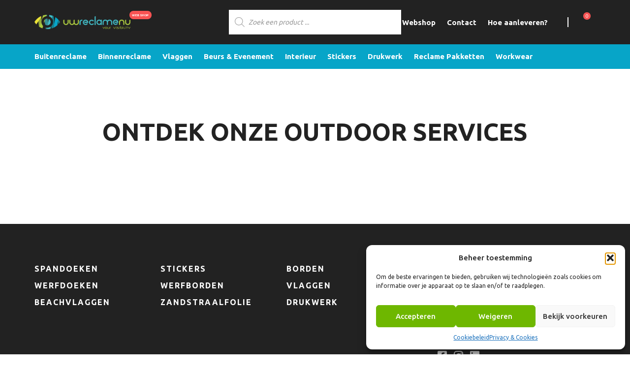

--- FILE ---
content_type: text/html; charset=UTF-8
request_url: https://www.uwreclamenu-online.be/services/outdoor/
body_size: 24223
content:

<!DOCTYPE html>
    <html lang="nl-NL">
    <head profile="http://gmpg.org/xfn/11">
                <meta charset="utf-8">
        <meta http-equiv="X-UA-Compatible" content="IE=edge">
        <meta http-equiv="Content-Type" content="text/html; charset=UTF-8" />
        <meta name="viewport" content="width=device-width, initial-scale=1">

        <meta name='robots' content='index, follow, max-image-preview:large, max-snippet:-1, max-video-preview:-1' />
<script>window._wca = window._wca || [];</script>

	<!-- This site is optimized with the Yoast SEO plugin v26.7 - https://yoast.com/wordpress/plugins/seo/ -->
	<title>Outdoor Archieven - UwReclameNu Webshop</title>
	<link rel="canonical" href="https://www.uwreclamenu-online.be/services/outdoor/" />
	<meta property="og:locale" content="nl_NL" />
	<meta property="og:type" content="article" />
	<meta property="og:title" content="Outdoor Archieven - UwReclameNu Webshop" />
	<meta property="og:url" content="https://www.uwreclamenu-online.be/services/outdoor/" />
	<meta property="og:site_name" content="UwReclameNu Webshop" />
	<meta name="twitter:card" content="summary_large_image" />
	<script type="application/ld+json" class="yoast-schema-graph">{"@context":"https://schema.org","@graph":[{"@type":"CollectionPage","@id":"https://www.uwreclamenu-online.be/services/outdoor/","url":"https://www.uwreclamenu-online.be/services/outdoor/","name":"Outdoor Archieven - UwReclameNu Webshop","isPartOf":{"@id":"https://www.uwreclamenu-online.be/#website"},"breadcrumb":{"@id":"https://www.uwreclamenu-online.be/services/outdoor/#breadcrumb"},"inLanguage":"nl-NL"},{"@type":"BreadcrumbList","@id":"https://www.uwreclamenu-online.be/services/outdoor/#breadcrumb","itemListElement":[{"@type":"ListItem","position":1,"name":"Home","item":"https://www.uwreclamenu-online.be/"},{"@type":"ListItem","position":2,"name":"Outdoor"}]},{"@type":"WebSite","@id":"https://www.uwreclamenu-online.be/#website","url":"https://www.uwreclamenu-online.be/","name":"UwReclameNu Webshop","description":"Koop eenvoudig Online","potentialAction":[{"@type":"SearchAction","target":{"@type":"EntryPoint","urlTemplate":"https://www.uwreclamenu-online.be/?s={search_term_string}"},"query-input":{"@type":"PropertyValueSpecification","valueRequired":true,"valueName":"search_term_string"}}],"inLanguage":"nl-NL"}]}</script>
	<!-- / Yoast SEO plugin. -->


<script type='application/javascript'  id='pys-version-script'>console.log('PixelYourSite Free version 11.1.5.2');</script>
<link rel='dns-prefetch' href='//client.crisp.chat' />
<link rel='dns-prefetch' href='//stats.wp.com' />
<link rel='dns-prefetch' href='//fonts.googleapis.com' />
<link rel='dns-prefetch' href='//use.fontawesome.com' />
<link rel="alternate" type="application/rss+xml" title="UwReclameNu Webshop &raquo; feed" href="https://www.uwreclamenu-online.be/feed/" />
<link rel="alternate" type="application/rss+xml" title="UwReclameNu Webshop &raquo; reacties feed" href="https://www.uwreclamenu-online.be/comments/feed/" />
<link rel="alternate" type="application/rss+xml" title="UwReclameNu Webshop &raquo; Outdoor categorie feed" href="https://www.uwreclamenu-online.be/services/outdoor/feed/" />
<style id='wp-img-auto-sizes-contain-inline-css' type='text/css'>
img:is([sizes=auto i],[sizes^="auto," i]){contain-intrinsic-size:3000px 1500px}
/*# sourceURL=wp-img-auto-sizes-contain-inline-css */
</style>
<link rel='stylesheet' id='font-awesome-css' href='https://www.uwreclamenu-online.be/wp-content/plugins/woocommerce-ajax-filters/berocket/assets/css/font-awesome.min.css?ver=6.9' type='text/css' media='all' />
<style id='font-awesome-inline-css' type='text/css'>
[data-font="FontAwesome"]:before {font-family: 'FontAwesome' !important;content: attr(data-icon) !important;speak: none !important;font-weight: normal !important;font-variant: normal !important;text-transform: none !important;line-height: 1 !important;font-style: normal !important;-webkit-font-smoothing: antialiased !important;-moz-osx-font-smoothing: grayscale !important;}
/*# sourceURL=font-awesome-inline-css */
</style>
<link rel='stylesheet' id='berocket_aapf_widget-style-css' href='https://www.uwreclamenu-online.be/wp-content/plugins/woocommerce-ajax-filters/assets/frontend/css/fullmain.min.css?ver=1.6.9.4' type='text/css' media='all' />
<style id='wp-emoji-styles-inline-css' type='text/css'>

	img.wp-smiley, img.emoji {
		display: inline !important;
		border: none !important;
		box-shadow: none !important;
		height: 1em !important;
		width: 1em !important;
		margin: 0 0.07em !important;
		vertical-align: -0.1em !important;
		background: none !important;
		padding: 0 !important;
	}
/*# sourceURL=wp-emoji-styles-inline-css */
</style>
<link rel='stylesheet' id='wp-block-library-css' href='https://www.uwreclamenu-online.be/wp-includes/css/dist/block-library/style.min.css?ver=6.9' type='text/css' media='all' />
<style id='global-styles-inline-css' type='text/css'>
:root{--wp--preset--aspect-ratio--square: 1;--wp--preset--aspect-ratio--4-3: 4/3;--wp--preset--aspect-ratio--3-4: 3/4;--wp--preset--aspect-ratio--3-2: 3/2;--wp--preset--aspect-ratio--2-3: 2/3;--wp--preset--aspect-ratio--16-9: 16/9;--wp--preset--aspect-ratio--9-16: 9/16;--wp--preset--color--black: #000000;--wp--preset--color--cyan-bluish-gray: #abb8c3;--wp--preset--color--white: #ffffff;--wp--preset--color--pale-pink: #f78da7;--wp--preset--color--vivid-red: #cf2e2e;--wp--preset--color--luminous-vivid-orange: #ff6900;--wp--preset--color--luminous-vivid-amber: #fcb900;--wp--preset--color--light-green-cyan: #7bdcb5;--wp--preset--color--vivid-green-cyan: #00d084;--wp--preset--color--pale-cyan-blue: #8ed1fc;--wp--preset--color--vivid-cyan-blue: #0693e3;--wp--preset--color--vivid-purple: #9b51e0;--wp--preset--gradient--vivid-cyan-blue-to-vivid-purple: linear-gradient(135deg,rgb(6,147,227) 0%,rgb(155,81,224) 100%);--wp--preset--gradient--light-green-cyan-to-vivid-green-cyan: linear-gradient(135deg,rgb(122,220,180) 0%,rgb(0,208,130) 100%);--wp--preset--gradient--luminous-vivid-amber-to-luminous-vivid-orange: linear-gradient(135deg,rgb(252,185,0) 0%,rgb(255,105,0) 100%);--wp--preset--gradient--luminous-vivid-orange-to-vivid-red: linear-gradient(135deg,rgb(255,105,0) 0%,rgb(207,46,46) 100%);--wp--preset--gradient--very-light-gray-to-cyan-bluish-gray: linear-gradient(135deg,rgb(238,238,238) 0%,rgb(169,184,195) 100%);--wp--preset--gradient--cool-to-warm-spectrum: linear-gradient(135deg,rgb(74,234,220) 0%,rgb(151,120,209) 20%,rgb(207,42,186) 40%,rgb(238,44,130) 60%,rgb(251,105,98) 80%,rgb(254,248,76) 100%);--wp--preset--gradient--blush-light-purple: linear-gradient(135deg,rgb(255,206,236) 0%,rgb(152,150,240) 100%);--wp--preset--gradient--blush-bordeaux: linear-gradient(135deg,rgb(254,205,165) 0%,rgb(254,45,45) 50%,rgb(107,0,62) 100%);--wp--preset--gradient--luminous-dusk: linear-gradient(135deg,rgb(255,203,112) 0%,rgb(199,81,192) 50%,rgb(65,88,208) 100%);--wp--preset--gradient--pale-ocean: linear-gradient(135deg,rgb(255,245,203) 0%,rgb(182,227,212) 50%,rgb(51,167,181) 100%);--wp--preset--gradient--electric-grass: linear-gradient(135deg,rgb(202,248,128) 0%,rgb(113,206,126) 100%);--wp--preset--gradient--midnight: linear-gradient(135deg,rgb(2,3,129) 0%,rgb(40,116,252) 100%);--wp--preset--font-size--small: 13px;--wp--preset--font-size--medium: 20px;--wp--preset--font-size--large: 36px;--wp--preset--font-size--x-large: 42px;--wp--preset--spacing--20: 0.44rem;--wp--preset--spacing--30: 0.67rem;--wp--preset--spacing--40: 1rem;--wp--preset--spacing--50: 1.5rem;--wp--preset--spacing--60: 2.25rem;--wp--preset--spacing--70: 3.38rem;--wp--preset--spacing--80: 5.06rem;--wp--preset--shadow--natural: 6px 6px 9px rgba(0, 0, 0, 0.2);--wp--preset--shadow--deep: 12px 12px 50px rgba(0, 0, 0, 0.4);--wp--preset--shadow--sharp: 6px 6px 0px rgba(0, 0, 0, 0.2);--wp--preset--shadow--outlined: 6px 6px 0px -3px rgb(255, 255, 255), 6px 6px rgb(0, 0, 0);--wp--preset--shadow--crisp: 6px 6px 0px rgb(0, 0, 0);}:where(.is-layout-flex){gap: 0.5em;}:where(.is-layout-grid){gap: 0.5em;}body .is-layout-flex{display: flex;}.is-layout-flex{flex-wrap: wrap;align-items: center;}.is-layout-flex > :is(*, div){margin: 0;}body .is-layout-grid{display: grid;}.is-layout-grid > :is(*, div){margin: 0;}:where(.wp-block-columns.is-layout-flex){gap: 2em;}:where(.wp-block-columns.is-layout-grid){gap: 2em;}:where(.wp-block-post-template.is-layout-flex){gap: 1.25em;}:where(.wp-block-post-template.is-layout-grid){gap: 1.25em;}.has-black-color{color: var(--wp--preset--color--black) !important;}.has-cyan-bluish-gray-color{color: var(--wp--preset--color--cyan-bluish-gray) !important;}.has-white-color{color: var(--wp--preset--color--white) !important;}.has-pale-pink-color{color: var(--wp--preset--color--pale-pink) !important;}.has-vivid-red-color{color: var(--wp--preset--color--vivid-red) !important;}.has-luminous-vivid-orange-color{color: var(--wp--preset--color--luminous-vivid-orange) !important;}.has-luminous-vivid-amber-color{color: var(--wp--preset--color--luminous-vivid-amber) !important;}.has-light-green-cyan-color{color: var(--wp--preset--color--light-green-cyan) !important;}.has-vivid-green-cyan-color{color: var(--wp--preset--color--vivid-green-cyan) !important;}.has-pale-cyan-blue-color{color: var(--wp--preset--color--pale-cyan-blue) !important;}.has-vivid-cyan-blue-color{color: var(--wp--preset--color--vivid-cyan-blue) !important;}.has-vivid-purple-color{color: var(--wp--preset--color--vivid-purple) !important;}.has-black-background-color{background-color: var(--wp--preset--color--black) !important;}.has-cyan-bluish-gray-background-color{background-color: var(--wp--preset--color--cyan-bluish-gray) !important;}.has-white-background-color{background-color: var(--wp--preset--color--white) !important;}.has-pale-pink-background-color{background-color: var(--wp--preset--color--pale-pink) !important;}.has-vivid-red-background-color{background-color: var(--wp--preset--color--vivid-red) !important;}.has-luminous-vivid-orange-background-color{background-color: var(--wp--preset--color--luminous-vivid-orange) !important;}.has-luminous-vivid-amber-background-color{background-color: var(--wp--preset--color--luminous-vivid-amber) !important;}.has-light-green-cyan-background-color{background-color: var(--wp--preset--color--light-green-cyan) !important;}.has-vivid-green-cyan-background-color{background-color: var(--wp--preset--color--vivid-green-cyan) !important;}.has-pale-cyan-blue-background-color{background-color: var(--wp--preset--color--pale-cyan-blue) !important;}.has-vivid-cyan-blue-background-color{background-color: var(--wp--preset--color--vivid-cyan-blue) !important;}.has-vivid-purple-background-color{background-color: var(--wp--preset--color--vivid-purple) !important;}.has-black-border-color{border-color: var(--wp--preset--color--black) !important;}.has-cyan-bluish-gray-border-color{border-color: var(--wp--preset--color--cyan-bluish-gray) !important;}.has-white-border-color{border-color: var(--wp--preset--color--white) !important;}.has-pale-pink-border-color{border-color: var(--wp--preset--color--pale-pink) !important;}.has-vivid-red-border-color{border-color: var(--wp--preset--color--vivid-red) !important;}.has-luminous-vivid-orange-border-color{border-color: var(--wp--preset--color--luminous-vivid-orange) !important;}.has-luminous-vivid-amber-border-color{border-color: var(--wp--preset--color--luminous-vivid-amber) !important;}.has-light-green-cyan-border-color{border-color: var(--wp--preset--color--light-green-cyan) !important;}.has-vivid-green-cyan-border-color{border-color: var(--wp--preset--color--vivid-green-cyan) !important;}.has-pale-cyan-blue-border-color{border-color: var(--wp--preset--color--pale-cyan-blue) !important;}.has-vivid-cyan-blue-border-color{border-color: var(--wp--preset--color--vivid-cyan-blue) !important;}.has-vivid-purple-border-color{border-color: var(--wp--preset--color--vivid-purple) !important;}.has-vivid-cyan-blue-to-vivid-purple-gradient-background{background: var(--wp--preset--gradient--vivid-cyan-blue-to-vivid-purple) !important;}.has-light-green-cyan-to-vivid-green-cyan-gradient-background{background: var(--wp--preset--gradient--light-green-cyan-to-vivid-green-cyan) !important;}.has-luminous-vivid-amber-to-luminous-vivid-orange-gradient-background{background: var(--wp--preset--gradient--luminous-vivid-amber-to-luminous-vivid-orange) !important;}.has-luminous-vivid-orange-to-vivid-red-gradient-background{background: var(--wp--preset--gradient--luminous-vivid-orange-to-vivid-red) !important;}.has-very-light-gray-to-cyan-bluish-gray-gradient-background{background: var(--wp--preset--gradient--very-light-gray-to-cyan-bluish-gray) !important;}.has-cool-to-warm-spectrum-gradient-background{background: var(--wp--preset--gradient--cool-to-warm-spectrum) !important;}.has-blush-light-purple-gradient-background{background: var(--wp--preset--gradient--blush-light-purple) !important;}.has-blush-bordeaux-gradient-background{background: var(--wp--preset--gradient--blush-bordeaux) !important;}.has-luminous-dusk-gradient-background{background: var(--wp--preset--gradient--luminous-dusk) !important;}.has-pale-ocean-gradient-background{background: var(--wp--preset--gradient--pale-ocean) !important;}.has-electric-grass-gradient-background{background: var(--wp--preset--gradient--electric-grass) !important;}.has-midnight-gradient-background{background: var(--wp--preset--gradient--midnight) !important;}.has-small-font-size{font-size: var(--wp--preset--font-size--small) !important;}.has-medium-font-size{font-size: var(--wp--preset--font-size--medium) !important;}.has-large-font-size{font-size: var(--wp--preset--font-size--large) !important;}.has-x-large-font-size{font-size: var(--wp--preset--font-size--x-large) !important;}
/*# sourceURL=global-styles-inline-css */
</style>

<style id='classic-theme-styles-inline-css' type='text/css'>
/*! This file is auto-generated */
.wp-block-button__link{color:#fff;background-color:#32373c;border-radius:9999px;box-shadow:none;text-decoration:none;padding:calc(.667em + 2px) calc(1.333em + 2px);font-size:1.125em}.wp-block-file__button{background:#32373c;color:#fff;text-decoration:none}
/*# sourceURL=/wp-includes/css/classic-themes.min.css */
</style>
<link rel='stylesheet' id='contact-form-7-css' href='https://www.uwreclamenu-online.be/wp-content/plugins/contact-form-7/includes/css/styles.css?ver=6.1.4' type='text/css' media='all' />
<link rel='stylesheet' id='wphp-wp-styles-filepond-plugin-pdf-preview-css' href='https://www.uwreclamenu-online.be/wp-content/plugins/helloprint/assets/wp/css/filepond-plugin-pdf-preview.min.css?ver=2.0.7' type='text/css' media='all' />
<link rel='stylesheet' id='wphp-wp-styles-filepond-css' href='https://www.uwreclamenu-online.be/wp-content/plugins/helloprint/assets/wp/css/filepond.css?ver=2.0.7' type='text/css' media='all' />
<link rel='stylesheet' id='wphp-wp-styles-filepond-plugin-image-preview-css' href='https://www.uwreclamenu-online.be/wp-content/plugins/helloprint/assets/wp/css/filepond-plugin-image-preview.css?ver=2.0.7' type='text/css' media='all' />
<link rel='stylesheet' id='wphp-wp-styles-css' href='https://www.uwreclamenu-online.be/wp-content/plugins/helloprint/assets/wp/css/wphp-custom.css?ver=2.0.7' type='text/css' media='all' />
<link rel='stylesheet' id='wphp-wp-styles-image-uploader-css' href='https://www.uwreclamenu-online.be/wp-content/plugins/helloprint/assets/wp/css/image-uploader.css?ver=2.0.7' type='text/css' media='all' />
<link rel='stylesheet' id='wooajaxcart-css' href='https://www.uwreclamenu-online.be/wp-content/plugins/woocommerce-ajax-cart/assets/wooajaxcart.css?ver=6.9' type='text/css' media='all' />
<link rel='stylesheet' id='woocommerce-layout-css' href='https://www.uwreclamenu-online.be/wp-content/plugins/woocommerce/assets/css/woocommerce-layout.css?ver=10.4.3' type='text/css' media='all' />
<style id='woocommerce-layout-inline-css' type='text/css'>

	.infinite-scroll .woocommerce-pagination {
		display: none;
	}
/*# sourceURL=woocommerce-layout-inline-css */
</style>
<link rel='stylesheet' id='woocommerce-smallscreen-css' href='https://www.uwreclamenu-online.be/wp-content/plugins/woocommerce/assets/css/woocommerce-smallscreen.css?ver=10.4.3' type='text/css' media='only screen and (max-width: 768px)' />
<link rel='stylesheet' id='woocommerce-general-css' href='https://www.uwreclamenu-online.be/wp-content/plugins/woocommerce/assets/css/woocommerce.css?ver=10.4.3' type='text/css' media='all' />
<style id='woocommerce-inline-inline-css' type='text/css'>
.woocommerce form .form-row .required { visibility: visible; }
/*# sourceURL=woocommerce-inline-inline-css */
</style>
<link rel='stylesheet' id='cmplz-general-css' href='https://www.uwreclamenu-online.be/wp-content/plugins/complianz-gdpr/assets/css/cookieblocker.min.css?ver=1768048591' type='text/css' media='all' />
<link rel='stylesheet' id='woo-variation-swatches-css' href='https://www.uwreclamenu-online.be/wp-content/plugins/woo-variation-swatches/assets/css/frontend.min.css?ver=1768048782' type='text/css' media='all' />
<style id='woo-variation-swatches-inline-css' type='text/css'>
:root {
--wvs-tick:url("data:image/svg+xml;utf8,%3Csvg filter='drop-shadow(0px 0px 2px rgb(0 0 0 / .8))' xmlns='http://www.w3.org/2000/svg'  viewBox='0 0 30 30'%3E%3Cpath fill='none' stroke='%23ffffff' stroke-linecap='round' stroke-linejoin='round' stroke-width='4' d='M4 16L11 23 27 7'/%3E%3C/svg%3E");

--wvs-cross:url("data:image/svg+xml;utf8,%3Csvg filter='drop-shadow(0px 0px 5px rgb(255 255 255 / .6))' xmlns='http://www.w3.org/2000/svg' width='72px' height='72px' viewBox='0 0 24 24'%3E%3Cpath fill='none' stroke='%23ff0000' stroke-linecap='round' stroke-width='0.6' d='M5 5L19 19M19 5L5 19'/%3E%3C/svg%3E");
--wvs-single-product-item-width:30px;
--wvs-single-product-item-height:30px;
--wvs-single-product-item-font-size:16px}
/*# sourceURL=woo-variation-swatches-inline-css */
</style>
<link rel='stylesheet' id='yith_wcbm_badge_style-css' href='https://www.uwreclamenu-online.be/wp-content/plugins/yith-woocommerce-badge-management-premium-3/assets/css/frontend.css?ver=1.4.7' type='text/css' media='all' />
<style id='yith_wcbm_badge_style-inline-css' type='text/css'>
.yith-wcbm-badge-994{ top: -25px;bottom: auto;left: auto;right: -28px; opacity: 1; }.yith-wcbm-badge-994 .yith-wcbm-badge__wrap{ -ms-transform: rotateX(0deg) rotateY(0deg) rotateZ(0deg); -webkit-transform: rotateX(0deg) rotateY(0deg) rotateZ(0deg); transform: rotateX(0deg) rotateY(0deg) rotateZ(0deg); }			.yith-wcbm-css-badge-994{
				color: #FFFFFF;
				font-family: "Open Sans",sans-serif;
				position:relative;
				box-sizing: border-box;
				position: absolute;

				background-color: transparent;
			}
			.yith-wcbm-css-badge-994 div.yith-wcbm-css-s1{

			}
			.yith-wcbm-css-badge-994 div.yith-wcbm-css-s1:before{

			}

			.yith-wcbm-css-badge-994 div.yith-wcbm-css-s2{
				width:22px;
				height:26px;
				display: inline-block;
			}

			.yith-wcbm-css-badge-994 div.yith-wcbm-css-text{
				background: #dd3333;
				font-family: "Open Sans",sans-serif;
				font-size: 14px;
				font-weight: bold;
				line-height: 30px;
				height: 30px;
				white-space:nowrap;
				padding-right: 10px;
				padding-left: 6px;
				box-sizing: border-box;
				display: inline-block;
				position:relative;
				top:-6px;
			}

			.yith-wcbm-css-badge-994 div.yith-wcbm-css-text:before{
				content: '';
				width:0;
				height:0;
				border-right: 22px solid #dd3333;
				border-bottom: 30px solid transparent;
				position: absolute;
				top: 0;
				left:-22px;
			}

			.yith-wcbm-css-badge-994 div.yith-wcbm-css-text:after{
				content: '';
				width:0;
				height:0;
				border-top: 6px solid #841e1e;
				border-right: 5px solid transparent;
				border-left: 2px solid transparent;
				position: absolute;
				right: 1px;
				bottom: -6px;
			}
			.yith-wcbm-badge-4944 .yith-wcbm-badge-text{-ms-transform:  scaleX(-1); -webkit-transform:  scaleX(-1); transform: scaleX(-1)}.yith-wcbm-badge-4944{ top: -15px;bottom: auto;left: -27px;right: auto; opacity: 1; }.yith-wcbm-badge-4944 .yith-wcbm-badge__wrap{ -ms-transform: rotateX(360deg) rotateY(174deg) rotateZ(0deg); -webkit-transform: rotateX(360deg) rotateY(174deg) rotateZ(0deg); transform: rotateX(360deg) rotateY(174deg) rotateZ(0deg); }			.yith-wcbm-css-badge-4944{
				color: #000000;
				font-family: "Open Sans",sans-serif;
				position:relative;
				box-sizing: border-box;
				position: absolute;

				background-color: transparent;
			}
			.yith-wcbm-css-badge-4944 div.yith-wcbm-css-s1{

			}
			.yith-wcbm-css-badge-4944 div.yith-wcbm-css-s1:before{

			}

			.yith-wcbm-css-badge-4944 div.yith-wcbm-css-s2{
				width:22px;
				height:26px;
				display: inline-block;
			}

			.yith-wcbm-css-badge-4944 div.yith-wcbm-css-text{
				background: #eeee22;
				font-family: "Open Sans",sans-serif;
				font-size: 14px;
				font-weight: bold;
				line-height: 30px;
				height: 30px;
				white-space:nowrap;
				padding-right: 10px;
				padding-left: 6px;
				box-sizing: border-box;
				display: inline-block;
				position:relative;
				top:-6px;
			}

			.yith-wcbm-css-badge-4944 div.yith-wcbm-css-text:before{
				content: '';
				width:0;
				height:0;
				border-right: 22px solid #eeee22;
				border-bottom: 30px solid transparent;
				position: absolute;
				top: 0;
				left:-22px;
			}

			.yith-wcbm-css-badge-4944 div.yith-wcbm-css-text:after{
				content: '';
				width:0;
				height:0;
				border-top: 6px solid #8e8e14;
				border-right: 5px solid transparent;
				border-left: 2px solid transparent;
				position: absolute;
				right: 1px;
				bottom: -6px;
			}
			
/*# sourceURL=yith_wcbm_badge_style-inline-css */
</style>
<link data-service="google-fonts" data-category="marketing" rel='stylesheet' id='googleFontsOpenSans-css' data-href='//fonts.googleapis.com/css?family=Open+Sans%3A400%2C600%2C700%2C800%2C300&#038;ver=1.0.0' type='text/css' media='all' />
<link rel='stylesheet' id='dgwt-wcas-style-css' href='https://www.uwreclamenu-online.be/wp-content/plugins/ajax-search-for-woocommerce/assets/css/style.min.css?ver=1.32.2' type='text/css' media='all' />
<link rel='stylesheet' id='cssmenu-styles-css' href='https://www.uwreclamenu-online.be/wp-content/themes/theme/cssmenu/styles.css?ver=6.9' type='text/css' media='all' />
<link rel='stylesheet' id='mollie-applepaydirect-css' href='https://www.uwreclamenu-online.be/wp-content/plugins/mollie-payments-for-woocommerce/public/css/mollie-applepaydirect.min.css?ver=1768048446' type='text/css' media='screen' />
<link rel='stylesheet' id='bfa-font-awesome-css' href='https://use.fontawesome.com/releases/v5.15.4/css/all.css?ver=2.0.3' type='text/css' media='all' />
<link rel='stylesheet' id='bfa-font-awesome-v4-shim-css' href='https://use.fontawesome.com/releases/v5.15.4/css/v4-shims.css?ver=2.0.3' type='text/css' media='all' />
<style id='bfa-font-awesome-v4-shim-inline-css' type='text/css'>

			@font-face {
				font-family: 'FontAwesome';
				src: url('https://use.fontawesome.com/releases/v5.15.4/webfonts/fa-brands-400.eot'),
				url('https://use.fontawesome.com/releases/v5.15.4/webfonts/fa-brands-400.eot?#iefix') format('embedded-opentype'),
				url('https://use.fontawesome.com/releases/v5.15.4/webfonts/fa-brands-400.woff2') format('woff2'),
				url('https://use.fontawesome.com/releases/v5.15.4/webfonts/fa-brands-400.woff') format('woff'),
				url('https://use.fontawesome.com/releases/v5.15.4/webfonts/fa-brands-400.ttf') format('truetype'),
				url('https://use.fontawesome.com/releases/v5.15.4/webfonts/fa-brands-400.svg#fontawesome') format('svg');
			}

			@font-face {
				font-family: 'FontAwesome';
				src: url('https://use.fontawesome.com/releases/v5.15.4/webfonts/fa-solid-900.eot'),
				url('https://use.fontawesome.com/releases/v5.15.4/webfonts/fa-solid-900.eot?#iefix') format('embedded-opentype'),
				url('https://use.fontawesome.com/releases/v5.15.4/webfonts/fa-solid-900.woff2') format('woff2'),
				url('https://use.fontawesome.com/releases/v5.15.4/webfonts/fa-solid-900.woff') format('woff'),
				url('https://use.fontawesome.com/releases/v5.15.4/webfonts/fa-solid-900.ttf') format('truetype'),
				url('https://use.fontawesome.com/releases/v5.15.4/webfonts/fa-solid-900.svg#fontawesome') format('svg');
			}

			@font-face {
				font-family: 'FontAwesome';
				src: url('https://use.fontawesome.com/releases/v5.15.4/webfonts/fa-regular-400.eot'),
				url('https://use.fontawesome.com/releases/v5.15.4/webfonts/fa-regular-400.eot?#iefix') format('embedded-opentype'),
				url('https://use.fontawesome.com/releases/v5.15.4/webfonts/fa-regular-400.woff2') format('woff2'),
				url('https://use.fontawesome.com/releases/v5.15.4/webfonts/fa-regular-400.woff') format('woff'),
				url('https://use.fontawesome.com/releases/v5.15.4/webfonts/fa-regular-400.ttf') format('truetype'),
				url('https://use.fontawesome.com/releases/v5.15.4/webfonts/fa-regular-400.svg#fontawesome') format('svg');
				unicode-range: U+F004-F005,U+F007,U+F017,U+F022,U+F024,U+F02E,U+F03E,U+F044,U+F057-F059,U+F06E,U+F070,U+F075,U+F07B-F07C,U+F080,U+F086,U+F089,U+F094,U+F09D,U+F0A0,U+F0A4-F0A7,U+F0C5,U+F0C7-F0C8,U+F0E0,U+F0EB,U+F0F3,U+F0F8,U+F0FE,U+F111,U+F118-F11A,U+F11C,U+F133,U+F144,U+F146,U+F14A,U+F14D-F14E,U+F150-F152,U+F15B-F15C,U+F164-F165,U+F185-F186,U+F191-F192,U+F1AD,U+F1C1-F1C9,U+F1CD,U+F1D8,U+F1E3,U+F1EA,U+F1F6,U+F1F9,U+F20A,U+F247-F249,U+F24D,U+F254-F25B,U+F25D,U+F267,U+F271-F274,U+F279,U+F28B,U+F28D,U+F2B5-F2B6,U+F2B9,U+F2BB,U+F2BD,U+F2C1-F2C2,U+F2D0,U+F2D2,U+F2DC,U+F2ED,U+F328,U+F358-F35B,U+F3A5,U+F3D1,U+F410,U+F4AD;
			}
		
/*# sourceURL=bfa-font-awesome-v4-shim-inline-css */
</style>
<link rel='stylesheet' id='wwa_pc/css-css' href='https://www.uwreclamenu-online.be/wp-content/plugins/syncsilo-woocommerce/assets//syncsilo.css?ver=1.6.1' type='text/css' media='all' />
<link rel='stylesheet' id='bootstrap-css' href='https://www.uwreclamenu-online.be/wp-content/themes/theme/assets/css/bootstrap.css?ver=6.9' type='text/css' media='all' />
<link rel='stylesheet' id='base-css' href='https://www.uwreclamenu-online.be/wp-content/themes/theme/assets/css/base.css?ver=6.9' type='text/css' media='all' />
<link rel='stylesheet' id='dynamic-css' href='https://www.uwreclamenu-online.be/wp-content/themes/theme/dynamic.css?ver=6.9' type='text/css' media='all' />
<link rel='stylesheet' id='blog-css' href='https://www.uwreclamenu-online.be/wp-content/themes/theme/assets/css/bericht.css?ver=6.9' type='text/css' media='all' />
<link rel='stylesheet' id='style_wp-css' href='https://www.uwreclamenu-online.be/wp-content/themes/theme/style.css?ver=6.9' type='text/css' media='all' />
<!--n2css--><!--n2js--><script type="text/javascript" src="https://www.uwreclamenu-online.be/wp-includes/js/jquery/jquery.min.js?ver=3.7.1" id="jquery-core-js"></script>
<script type="text/javascript" src="https://www.uwreclamenu-online.be/wp-includes/js/jquery/jquery-migrate.min.js?ver=3.4.1" id="jquery-migrate-js"></script>
<script type="text/javascript" src="https://www.uwreclamenu-online.be/wp-content/plugins/helloprint/assets/wp/js/image-uploader.js?ver=2.0.7" id="wphp-wp-js-image-uploader-js"></script>
<script type="text/javascript" src="https://www.uwreclamenu-online.be/wp-content/plugins/helloprint/assets/wp/js/filepond.js?ver=2.0.7" id="wphp-wp-js-filepond-js"></script>
<script type="text/javascript" src="https://www.uwreclamenu-online.be/wp-content/plugins/helloprint/assets/wp/js/filepond-plugin-pdf-preview.min.js?ver=2.0.7" id="wphp-wp-js-filepond-plugin-pdf-preview-js"></script>
<script type="text/javascript" src="https://www.uwreclamenu-online.be/wp-content/plugins/helloprint/assets/wp/js/filepond-plugin-file-validate-type.js?ver=2.0.7" id="wphp-wp-js-filepond-plugin-file-validate-type-js"></script>
<script type="text/javascript" src="https://www.uwreclamenu-online.be/wp-content/plugins/helloprint/assets/wp/js/filepond-plugin-image-preview.js?ver=2.0.7" id="wphp-wp-js-filepond-plugin-image-preview-js"></script>
<script type="text/javascript" src="https://www.uwreclamenu-online.be/wp-content/plugins/helloprint/assets/wp/js/filepond-plugin-image-exif-orientation.js?ver=2.0.7" id="wphp-wp-js-filepond-plugin-image-exif-orientation-js"></script>
<script type="text/javascript" id="wphp-wp-js-js-extra">
/* <![CDATA[ */
var wphp_ajax = {"ajax_url":"https://www.uwreclamenu-online.be/wp-admin/admin-ajax.php","pitchprint_root_url":""};
var wphp_file_max_upload_size = {"maxSize":"128MB"};
var wphp_ajax_nonce = {"value":"2d52d8476c"};
var wphp_pitch_print_settings = {"language":"nl_NL"};
var wphp_ajax_translate = {"dropzone_upload_text":"Sleep bestanden hierheen of klik om te Bladeren","labelIdle":"Sleep & Drop bestanden hier of klik om te \u003Cspan class=\"filepond--label-action\"\u003EBladeren\u003C/span\u003E","labelInvalidField":"Veld bevat ongeldige bestanden","labelFileWaitingForSize":"Wachten op maat","labelFileSizeNotAvailable":"Maat niet beschikbaar","labelFileLoading":"Bezig met laden","labelFileLoadError":"Fout tijdens laden","labelFileProcessing":"Uploaden","labelFileProcessingComplete":"Upload compleet","labelFileProcessingAborted":"Upload geannuleerd","labelFileProcessingError":"Fout tijdens uploaden","labelFileProcessingRevertError":"Fout tijdens terugzetten","labelFileRemoveError":"Fout tijdens verwijderen","labelTapToCancel":"tik om te annuleren","labelTapToRetry":"tik om opnieuw te proberen","labelTapToUndo":"tik om ongedaan te maken","labelButtonRemoveItem":"Verwijderen","labelButtonAbortItemLoad":"Afbreken","labelButtonRetryItemLoad":"Opnieuw proberen","labelButtonAbortItemProcessing":"Annuleren","labelButtonUndoItemProcessing":"ongedaan maken","labelButtonRetryItemProcessing":"Opnieuw proberen","labelButtonProcessItem":"Uploaden","labelMaxFileSize":"Maximum file size is 128MB"};
//# sourceURL=wphp-wp-js-js-extra
/* ]]> */
</script>
<script type="text/javascript" src="https://www.uwreclamenu-online.be/wp-content/plugins/helloprint/assets/wp/js/wphp-custom.js?ver=2.0.7" id="wphp-wp-js-js"></script>
<script type="text/javascript" id="wooajaxcart-js-extra">
/* <![CDATA[ */
var wooajaxcart = {"updating_text":"Updating...","warn_remove_text":"Are you sure you want to remove this item from cart?","ajax_timeout":"800","confirm_zero_qty":"no"};
//# sourceURL=wooajaxcart-js-extra
/* ]]> */
</script>
<script type="text/javascript" src="https://www.uwreclamenu-online.be/wp-content/plugins/woocommerce-ajax-cart/assets/wooajaxcart.js?ver=6.9" id="wooajaxcart-js"></script>
<script type="text/javascript" src="https://www.uwreclamenu-online.be/wp-content/plugins/woocommerce/assets/js/jquery-blockui/jquery.blockUI.min.js?ver=2.7.0-wc.10.4.3" id="wc-jquery-blockui-js" data-wp-strategy="defer"></script>
<script type="text/javascript" src="https://www.uwreclamenu-online.be/wp-content/plugins/woocommerce/assets/js/js-cookie/js.cookie.min.js?ver=2.1.4-wc.10.4.3" id="wc-js-cookie-js" defer="defer" data-wp-strategy="defer"></script>
<script type="text/javascript" id="woocommerce-js-extra">
/* <![CDATA[ */
var woocommerce_params = {"ajax_url":"/wp-admin/admin-ajax.php","wc_ajax_url":"/?wc-ajax=%%endpoint%%","i18n_password_show":"Wachtwoord weergeven","i18n_password_hide":"Wachtwoord verbergen"};
//# sourceURL=woocommerce-js-extra
/* ]]> */
</script>
<script type="text/javascript" src="https://www.uwreclamenu-online.be/wp-content/plugins/woocommerce/assets/js/frontend/woocommerce.min.js?ver=10.4.3" id="woocommerce-js" defer="defer" data-wp-strategy="defer"></script>
<script type="text/javascript" src="https://www.uwreclamenu-online.be/wp-content/themes/theme/assets/js/jquery.min.js?ver=6.9" id="jq-js"></script>
<script data-service="jetpack-statistics" data-category="statistics" type="text/plain" data-cmplz-src="https://stats.wp.com/s-202605.js" id="woocommerce-analytics-js" defer="defer" data-wp-strategy="defer"></script>
<script data-service="facebook" data-category="marketing" type="text/plain" data-cmplz-src="https://www.uwreclamenu-online.be/wp-content/plugins/pixelyoursite/dist/scripts/jquery.bind-first-0.2.3.min.js?ver=0.2.3" id="jquery-bind-first-js"></script>
<script data-service="facebook" data-category="marketing" type="text/plain" data-cmplz-src="https://www.uwreclamenu-online.be/wp-content/plugins/pixelyoursite/dist/scripts/js.cookie-2.1.3.min.js?ver=2.1.3" id="js-cookie-pys-js"></script>
<script data-service="facebook" data-category="marketing" type="text/plain" data-cmplz-src="https://www.uwreclamenu-online.be/wp-content/plugins/pixelyoursite/dist/scripts/tld.min.js?ver=2.3.1" id="js-tld-js"></script>
<script data-service="facebook" data-category="marketing" type="text/plain" id="pys-js-extra">
/* <![CDATA[ */
var pysOptions = {"staticEvents":[],"dynamicEvents":{"automatic_event_form":{"facebook":{"delay":0,"type":"dyn","name":"Form","pixelIds":["756836198260251"],"eventID":"063a6535-8063-4e29-affe-a8781af2bc6d","params":{"page_title":"Outdoor","post_type":"category","post_id":13,"plugin":"PixelYourSite","user_role":"guest","event_url":"www.uwreclamenu-online.be/services/outdoor/"},"e_id":"automatic_event_form","ids":[],"hasTimeWindow":false,"timeWindow":0,"woo_order":"","edd_order":""}},"automatic_event_download":{"facebook":{"delay":0,"type":"dyn","name":"Download","extensions":["","doc","exe","js","pdf","ppt","tgz","zip","xls"],"pixelIds":["756836198260251"],"eventID":"875337ac-e272-484e-bc8f-ea14de8d21ac","params":{"page_title":"Outdoor","post_type":"category","post_id":13,"plugin":"PixelYourSite","user_role":"guest","event_url":"www.uwreclamenu-online.be/services/outdoor/"},"e_id":"automatic_event_download","ids":[],"hasTimeWindow":false,"timeWindow":0,"woo_order":"","edd_order":""}},"automatic_event_comment":{"facebook":{"delay":0,"type":"dyn","name":"Comment","pixelIds":["756836198260251"],"eventID":"6a419219-f089-445e-8e5c-1da51697950b","params":{"page_title":"Outdoor","post_type":"category","post_id":13,"plugin":"PixelYourSite","user_role":"guest","event_url":"www.uwreclamenu-online.be/services/outdoor/"},"e_id":"automatic_event_comment","ids":[],"hasTimeWindow":false,"timeWindow":0,"woo_order":"","edd_order":""}},"woo_add_to_cart_on_button_click":{"facebook":{"delay":0,"type":"dyn","name":"AddToCart","pixelIds":["756836198260251"],"eventID":"336d3542-992c-4bef-8114-b8dd88d0bc36","params":{"page_title":"Outdoor","post_type":"category","post_id":13,"plugin":"PixelYourSite","user_role":"guest","event_url":"www.uwreclamenu-online.be/services/outdoor/"},"e_id":"woo_add_to_cart_on_button_click","ids":[],"hasTimeWindow":false,"timeWindow":0,"woo_order":"","edd_order":""}}},"triggerEvents":[],"triggerEventTypes":[],"facebook":{"pixelIds":["756836198260251"],"advancedMatching":[],"advancedMatchingEnabled":false,"removeMetadata":false,"wooVariableAsSimple":false,"serverApiEnabled":false,"wooCRSendFromServer":false,"send_external_id":null,"enabled_medical":false,"do_not_track_medical_param":["event_url","post_title","page_title","landing_page","content_name","categories","category_name","tags"],"meta_ldu":false},"debug":"","siteUrl":"https://www.uwreclamenu-online.be","ajaxUrl":"https://www.uwreclamenu-online.be/wp-admin/admin-ajax.php","ajax_event":"b91259194c","enable_remove_download_url_param":"1","cookie_duration":"7","last_visit_duration":"60","enable_success_send_form":"","ajaxForServerEvent":"1","ajaxForServerStaticEvent":"1","useSendBeacon":"1","send_external_id":"1","external_id_expire":"180","track_cookie_for_subdomains":"1","google_consent_mode":"1","gdpr":{"ajax_enabled":false,"all_disabled_by_api":false,"facebook_disabled_by_api":false,"analytics_disabled_by_api":false,"google_ads_disabled_by_api":false,"pinterest_disabled_by_api":false,"bing_disabled_by_api":false,"reddit_disabled_by_api":false,"externalID_disabled_by_api":false,"facebook_prior_consent_enabled":true,"analytics_prior_consent_enabled":true,"google_ads_prior_consent_enabled":null,"pinterest_prior_consent_enabled":true,"bing_prior_consent_enabled":true,"cookiebot_integration_enabled":false,"cookiebot_facebook_consent_category":"marketing","cookiebot_analytics_consent_category":"statistics","cookiebot_tiktok_consent_category":"marketing","cookiebot_google_ads_consent_category":"marketing","cookiebot_pinterest_consent_category":"marketing","cookiebot_bing_consent_category":"marketing","consent_magic_integration_enabled":false,"real_cookie_banner_integration_enabled":false,"cookie_notice_integration_enabled":false,"cookie_law_info_integration_enabled":false,"analytics_storage":{"enabled":true,"value":"granted","filter":false},"ad_storage":{"enabled":true,"value":"granted","filter":false},"ad_user_data":{"enabled":true,"value":"granted","filter":false},"ad_personalization":{"enabled":true,"value":"granted","filter":false}},"cookie":{"disabled_all_cookie":false,"disabled_start_session_cookie":false,"disabled_advanced_form_data_cookie":false,"disabled_landing_page_cookie":false,"disabled_first_visit_cookie":false,"disabled_trafficsource_cookie":false,"disabled_utmTerms_cookie":false,"disabled_utmId_cookie":false},"tracking_analytics":{"TrafficSource":"direct","TrafficLanding":"undefined","TrafficUtms":[],"TrafficUtmsId":[]},"GATags":{"ga_datalayer_type":"default","ga_datalayer_name":"dataLayerPYS"},"woo":{"enabled":true,"enabled_save_data_to_orders":true,"addToCartOnButtonEnabled":true,"addToCartOnButtonValueEnabled":true,"addToCartOnButtonValueOption":"price","singleProductId":null,"removeFromCartSelector":"form.woocommerce-cart-form .remove","addToCartCatchMethod":"add_cart_js","is_order_received_page":false,"containOrderId":false},"edd":{"enabled":false},"cache_bypass":"1769964143"};
//# sourceURL=pys-js-extra
/* ]]> */
</script>
<script data-service="facebook" data-category="marketing" type="text/plain" data-cmplz-src="https://www.uwreclamenu-online.be/wp-content/plugins/pixelyoursite/dist/scripts/public.js?ver=11.1.5.2" id="pys-js"></script>
<link rel="https://api.w.org/" href="https://www.uwreclamenu-online.be/wp-json/" /><link rel="alternate" title="JSON" type="application/json" href="https://www.uwreclamenu-online.be/wp-json/wp/v2/categories/13" /><link rel="EditURI" type="application/rsd+xml" title="RSD" href="https://www.uwreclamenu-online.be/xmlrpc.php?rsd" />
<meta name="generator" content="WordPress 6.9" />
<meta name="generator" content="WooCommerce 10.4.3" />
<style></style>	<style>img#wpstats{display:none}</style>
					<style>.cmplz-hidden {
					display: none !important;
				}</style>		<style>
			.dgwt-wcas-ico-magnifier,.dgwt-wcas-ico-magnifier-handler{max-width:20px}.dgwt-wcas-search-wrapp{max-width:600px}		</style>
			<noscript><style>.woocommerce-product-gallery{ opacity: 1 !important; }</style></noscript>
	<link rel="icon" href="https://www.uwreclamenu-online.be/wp-content/uploads/2020/12/cropped-urn-favicon-32x32.png" sizes="32x32" />
<link rel="icon" href="https://www.uwreclamenu-online.be/wp-content/uploads/2020/12/cropped-urn-favicon-192x192.png" sizes="192x192" />
<link rel="apple-touch-icon" href="https://www.uwreclamenu-online.be/wp-content/uploads/2020/12/cropped-urn-favicon-180x180.png" />
<meta name="msapplication-TileImage" content="https://www.uwreclamenu-online.be/wp-content/uploads/2020/12/cropped-urn-favicon-270x270.png" />
<noscript><style id="rocket-lazyload-nojs-css">.rll-youtube-player, [data-lazy-src]{display:none !important;}</style></noscript>
        <!-- GOOGLE FONTS -->
                <link href="https://fonts.googleapis.com/css2?family=Ubuntu:wght@300;400;500;700&display=swap" rel="stylesheet">
        <link href="https://fonts.googleapis.com/css2?family=Inter:wght@300;400;500;600;700&display=swap" rel="stylesheet">
        <link rel="stylesheet" href="https://code.ionicframework.com/ionicons/2.0.1/css/ionicons.min.css">
        <link rel="stylesheet" type="text/css" href="//cdn.jsdelivr.net/npm/slick-carousel@1.8.1/slick/slick.css"/>

        <!-- GOOGLE ANALYTICS -->
            <link rel='stylesheet' id='wc-blocks-style-css' href='https://www.uwreclamenu-online.be/wp-content/plugins/woocommerce/assets/client/blocks/wc-blocks.css?ver=wc-10.4.3' type='text/css' media='all' />
<link rel='stylesheet' id='siteorigin-panels-front-css' href='https://www.uwreclamenu-online.be/wp-content/plugins/siteorigin-panels/css/front-flex.min.css?ver=2.33.5' type='text/css' media='all' />
</head>

    <body data-cmplz=1 class="archive category category-outdoor category-13 wp-theme-theme theme-theme woocommerce-no-js metaslider-plugin woo-variation-swatches wvs-behavior-hide wvs-theme-theme wvs-show-label wvs-tooltip yith-wcbm-theme-sinergio">
                <header class="hoofding">
        	<div class="container">
                                    <div class="logo">
                        
                                                    <a href="https://www.uwreclamenu-online.be">
                                <img src="https://uwreclamenu-online.be/wp-content/uploads/2016/06/URN_Newlog_Banner_Noback.png" alt="UwReclameNu Webshop">
                            </a>
                        
                        <a class="mobile-logo" href="https://www.uwreclamenu-online.be">
                            <img src="https://www.uwreclamenu-online.be/wp-content/uploads/2020/11/URN_logo_mobile.png" alt="UwReclameNu Webshop">
                        </a>
                    </div>
                
                <div class="header-search">
                  <div  class="dgwt-wcas-search-wrapp dgwt-wcas-no-submit woocommerce dgwt-wcas-style-solaris js-dgwt-wcas-layout-classic dgwt-wcas-layout-classic js-dgwt-wcas-mobile-overlay-enabled">
		<form class="dgwt-wcas-search-form" role="search" action="https://www.uwreclamenu-online.be/" method="get">
		<div class="dgwt-wcas-sf-wrapp">
							<svg
					class="dgwt-wcas-ico-magnifier" xmlns="http://www.w3.org/2000/svg"
					xmlns:xlink="http://www.w3.org/1999/xlink" x="0px" y="0px"
					viewBox="0 0 51.539 51.361" xml:space="preserve">
					<path 						d="M51.539,49.356L37.247,35.065c3.273-3.74,5.272-8.623,5.272-13.983c0-11.742-9.518-21.26-21.26-21.26 S0,9.339,0,21.082s9.518,21.26,21.26,21.26c5.361,0,10.244-1.999,13.983-5.272l14.292,14.292L51.539,49.356z M2.835,21.082 c0-10.176,8.249-18.425,18.425-18.425s18.425,8.249,18.425,18.425S31.436,39.507,21.26,39.507S2.835,31.258,2.835,21.082z"/>
				</svg>
							<label class="screen-reader-text"
				for="dgwt-wcas-search-input-1">
				Producten zoeken			</label>

			<input
				id="dgwt-wcas-search-input-1"
				type="search"
				class="dgwt-wcas-search-input"
				name="s"
				value=""
				placeholder="Zoek een product ..."
				autocomplete="off"
							/>
			<div class="dgwt-wcas-preloader"></div>

			<div class="dgwt-wcas-voice-search"></div>

			
			<input type="hidden" name="post_type" value="product"/>
			<input type="hidden" name="dgwt_wcas" value="1"/>

			
					</div>
	</form>
</div>
                </div>

                <div class="nav_cart">
                  <a href="https://www.uwreclamenu-online.be/winkelmand/">
                    <i class="ion-android-cart">
                      <div id="mini-cart-count">0</div>
                    </i>
                  </a>
                  <a href="https://www.uwreclamenu-online.be/mijn-account/">
                    <i class="ion-person"></i>
                  </a>
                </div>

                <div class="nav_header">
                    <button class="nav_toggle">
                        <span class="row1"></span>
                        <span class="row2"></span>
                        <span class="row3"></span>
                    </button>

                    <nav>
                        <div id="cssmenu" class="menu-menu-container"><ul id="menu-menu" class="navigatie"><li id="menu-item-207" class="menu-item menu-item-type-post_type menu-item-object-page menu-item-home"><a href="https://www.uwreclamenu-online.be/"><span>Webshop</span></a></li>
<li id="menu-item-17" class="menu-item menu-item-type-post_type menu-item-object-page"><a href="https://www.uwreclamenu-online.be/contact/"><span>Contact</span></a></li>
<li id="menu-item-929" class="menu-item menu-item-type-post_type menu-item-object-page"><a href="https://www.uwreclamenu-online.be/aanleverspecificaties/"><span>Hoe aanleveren?</span></a></li>
</ul></div>                    </nav>
                 
                </div>
            </div>
            <div class="submenu">
              <div class="container">
                 <div id="cssmenu" class="menu-submenu-container"><ul id="menu-submenu" class="navigatie"><li id="menu-item-995" class="menu-item menu-item-type-custom menu-item-object-custom menu-item-has-children has-sub"><a href="#"><span>Buitenreclame</span></a>
<ul>
	<li id="menu-item-1003" class="menu-item menu-item-type-post_type menu-item-object-product"><a href="https://www.uwreclamenu-online.be/product/spandoeken/"><span>Spandoeken</span></a></li>
	<li id="menu-item-1008" class="menu-item menu-item-type-post_type menu-item-object-product"><a href="https://www.uwreclamenu-online.be/product/reclamebord/"><span>Reclamebord</span></a></li>
	<li id="menu-item-1001" class="menu-item menu-item-type-post_type menu-item-object-product"><a href="https://www.uwreclamenu-online.be/product/spandoekframe/"><span>Spandoekframe</span></a></li>
	<li id="menu-item-1002" class="menu-item menu-item-type-post_type menu-item-object-product"><a href="https://www.uwreclamenu-online.be/product/xl-spandoek/"><span>XL Spandoek</span></a></li>
	<li id="menu-item-1004" class="menu-item menu-item-type-post_type menu-item-object-product"><a href="https://www.uwreclamenu-online.be/product/heras-doek/"><span>Heras-doek / Werfdoek</span></a></li>
	<li id="menu-item-1005" class="menu-item menu-item-type-post_type menu-item-object-product"><a href="https://www.uwreclamenu-online.be/product/dranghekdoek/"><span>Dranghekdoek</span></a></li>
	<li id="menu-item-1011" class="menu-item menu-item-type-post_type menu-item-object-product"><a href="https://www.uwreclamenu-online.be/product/bouwbord/"><span>Bouwbord</span></a></li>
	<li id="menu-item-1019" class="menu-item menu-item-type-post_type menu-item-object-product"><a href="https://www.uwreclamenu-online.be/product/raamsticker/"><span>Raamsticker</span></a></li>
	<li id="menu-item-1127" class="menu-item menu-item-type-post_type menu-item-object-product"><a href="https://www.uwreclamenu-online.be/product/zandstraalfolie/"><span>Zandstraalfolie</span></a></li>
	<li id="menu-item-1014" class="menu-item menu-item-type-post_type menu-item-object-product"><a href="https://www.uwreclamenu-online.be/product/pvc-stickers-op-maat/"><span>Grote stickers op maat</span></a></li>
	<li id="menu-item-1018" class="menu-item menu-item-type-post_type menu-item-object-product"><a href="https://www.uwreclamenu-online.be/product/one-way-vision-folie/"><span>One Way Vision Folie</span></a></li>
	<li id="menu-item-1013" class="menu-item menu-item-type-post_type menu-item-object-product"><a href="https://www.uwreclamenu-online.be/product/gevelbord/"><span>Gevelbord</span></a></li>
	<li id="menu-item-1017" class="menu-item menu-item-type-post_type menu-item-object-product"><a href="https://www.uwreclamenu-online.be/product/magneetbord/"><span>Magneetbord</span></a></li>
	<li id="menu-item-1006" class="menu-item menu-item-type-post_type menu-item-object-product"><a href="https://www.uwreclamenu-online.be/product/kanaalplaat/"><span>Kanaalplaat</span></a></li>
	<li id="menu-item-1007" class="menu-item menu-item-type-post_type menu-item-object-product"><a href="https://www.uwreclamenu-online.be/product/makelaarsbord/"><span>Immoborden</span></a></li>
	<li id="menu-item-1009" class="menu-item menu-item-type-post_type menu-item-object-product"><a href="https://www.uwreclamenu-online.be/product/banier/"><span>Banier</span></a></li>
</ul>
</li>
<li id="menu-item-1026" class="menu-item menu-item-type-custom menu-item-object-custom menu-item-has-children has-sub"><a href="#"><span>Binnenreclame</span></a>
<ul>
	<li id="menu-item-1030" class="menu-item menu-item-type-post_type menu-item-object-product"><a href="https://www.uwreclamenu-online.be/product/muursticker/"><span>Muursticker</span></a></li>
	<li id="menu-item-1052" class="menu-item menu-item-type-post_type menu-item-object-product"><a href="https://www.uwreclamenu-online.be/product/pvc-stickers-op-maat/"><span>Grote stickers op maat</span></a></li>
	<li id="menu-item-1031" class="menu-item menu-item-type-post_type menu-item-object-product"><a href="https://www.uwreclamenu-online.be/product/raamsticker/"><span>Raamsticker</span></a></li>
	<li id="menu-item-1047" class="menu-item menu-item-type-post_type menu-item-object-product"><a href="https://www.uwreclamenu-online.be/product/reclamebord/"><span>Reclamebord</span></a></li>
	<li id="menu-item-1039" class="menu-item menu-item-type-post_type menu-item-object-product"><a href="https://www.uwreclamenu-online.be/product/kanaalplaat/"><span>Kanaalplaat</span></a></li>
	<li id="menu-item-1032" class="menu-item menu-item-type-post_type menu-item-object-product"><a href="https://www.uwreclamenu-online.be/product/vloersticker/"><span>Vloersticker</span></a></li>
	<li id="menu-item-1033" class="menu-item menu-item-type-post_type menu-item-object-product"><a href="https://www.uwreclamenu-online.be/product/pvc-stickers-op-maat/"><span>Grote stickers op maat</span></a></li>
	<li id="menu-item-1041" class="menu-item menu-item-type-post_type menu-item-object-product"><a href="https://www.uwreclamenu-online.be/product/ledframe/"><span>LED muurframe</span></a></li>
	<li id="menu-item-1036" class="menu-item menu-item-type-post_type menu-item-object-product"><a href="https://www.uwreclamenu-online.be/product/behang/"><span>Foto Behang</span></a></li>
	<li id="menu-item-1034" class="menu-item menu-item-type-post_type menu-item-object-product"><a href="https://www.uwreclamenu-online.be/product/naadloos-fotobehang/"><span>Naadloos fotobehang</span></a></li>
	<li id="menu-item-1037" class="menu-item menu-item-type-post_type menu-item-object-product"><a href="https://www.uwreclamenu-online.be/product/fotoblok/"><span>Fotoblok</span></a></li>
	<li id="menu-item-1035" class="menu-item menu-item-type-post_type menu-item-object-product"><a href="https://www.uwreclamenu-online.be/product/beurswanden/"><span>Beurswanden</span></a></li>
	<li id="menu-item-1048" class="menu-item menu-item-type-post_type menu-item-object-product"><a href="https://www.uwreclamenu-online.be/product/roll-up-banners/"><span>Roll up banners</span></a></li>
	<li id="menu-item-1040" class="menu-item menu-item-type-post_type menu-item-object-product"><a href="https://www.uwreclamenu-online.be/product/l-banner/"><span>L-Banner</span></a></li>
	<li id="menu-item-1051" class="menu-item menu-item-type-post_type menu-item-object-product"><a href="https://www.uwreclamenu-online.be/product/x-banner/"><span>X-Banner</span></a></li>
	<li id="menu-item-1045" class="menu-item menu-item-type-post_type menu-item-object-product"><a href="https://www.uwreclamenu-online.be/product/posters/"><span>Posters</span></a></li>
	<li id="menu-item-1049" class="menu-item menu-item-type-post_type menu-item-object-product"><a href="https://www.uwreclamenu-online.be/product/textielposter/"><span>Textielposter</span></a></li>
	<li id="menu-item-1044" class="menu-item menu-item-type-post_type menu-item-object-product"><a href="https://www.uwreclamenu-online.be/product/placemats/"><span>Placemats</span></a></li>
</ul>
</li>
<li id="menu-item-996" class="menu-item menu-item-type-custom menu-item-object-custom menu-item-has-children has-sub"><a href="#"><span>Vlaggen</span></a>
<ul>
	<li id="menu-item-1021" class="menu-item menu-item-type-post_type menu-item-object-product"><a href="https://www.uwreclamenu-online.be/product/baniervlag/"><span>Baniervlag</span></a></li>
	<li id="menu-item-1022" class="menu-item menu-item-type-post_type menu-item-object-product"><a href="https://www.uwreclamenu-online.be/product/mastvlag/"><span>Mastvlag</span></a></li>
	<li id="menu-item-1023" class="menu-item menu-item-type-post_type menu-item-object-product"><a href="https://www.uwreclamenu-online.be/product/vlaggenlijn/"><span>Vlaggenlijn</span></a></li>
	<li id="menu-item-1024" class="menu-item menu-item-type-post_type menu-item-object-product"><a href="https://www.uwreclamenu-online.be/product/vlag-maatwerk/"><span>Vlag maatwerk</span></a></li>
	<li id="menu-item-6092" class="menu-item menu-item-type-post_type menu-item-object-product"><a href="https://www.uwreclamenu-online.be/product/beachflag/"><span>Beachflag</span></a></li>
</ul>
</li>
<li id="menu-item-1027" class="menu-item menu-item-type-custom menu-item-object-custom menu-item-has-children has-sub"><a href="#"><span>Beurs &#038; Evenement</span></a>
<ul>
	<li id="menu-item-1068" class="menu-item menu-item-type-post_type menu-item-object-product"><a href="https://www.uwreclamenu-online.be/product/roll-up-banners/"><span>Roll up banners</span></a></li>
	<li id="menu-item-1062" class="menu-item menu-item-type-post_type menu-item-object-product"><a href="https://www.uwreclamenu-online.be/product/l-banner/"><span>L-Banner</span></a></li>
	<li id="menu-item-1072" class="menu-item menu-item-type-post_type menu-item-object-product"><a href="https://www.uwreclamenu-online.be/product/x-banner/"><span>X-Banner</span></a></li>
	<li id="menu-item-1056" class="menu-item menu-item-type-post_type menu-item-object-product"><a href="https://www.uwreclamenu-online.be/product/beurswanden/"><span>Beurswanden</span></a></li>
	<li id="menu-item-1069" class="menu-item menu-item-type-post_type menu-item-object-product"><a href="https://www.uwreclamenu-online.be/product/spandoeken/"><span>Spandoeken</span></a></li>
	<li id="menu-item-1065" class="menu-item menu-item-type-post_type menu-item-object-product"><a href="https://www.uwreclamenu-online.be/product/pixlip-go-frame/"><span>Pop-up LED frame</span></a></li>
	<li id="menu-item-1063" class="menu-item menu-item-type-post_type menu-item-object-product"><a href="https://www.uwreclamenu-online.be/product/ledframe/"><span>LED muurframe</span></a></li>
	<li id="menu-item-1060" class="menu-item menu-item-type-post_type menu-item-object-product"><a href="https://www.uwreclamenu-online.be/product/heras-doek/"><span>Heras-doek / Werfdoek</span></a></li>
	<li id="menu-item-1058" class="menu-item menu-item-type-post_type menu-item-object-product"><a href="https://www.uwreclamenu-online.be/product/dranghekdoek/"><span>Dranghekdoek</span></a></li>
	<li id="menu-item-6093" class="menu-item menu-item-type-post_type menu-item-object-product"><a href="https://www.uwreclamenu-online.be/product/beachflag/"><span>Beachflag</span></a></li>
	<li id="menu-item-1067" class="menu-item menu-item-type-post_type menu-item-object-product"><a href="https://www.uwreclamenu-online.be/product/reclamebord/"><span>Reclamebord</span></a></li>
	<li id="menu-item-1073" class="menu-item menu-item-type-post_type menu-item-object-product"><a href="https://www.uwreclamenu-online.be/product/xl-spandoek/"><span>XL Spandoek</span></a></li>
	<li id="menu-item-1061" class="menu-item menu-item-type-post_type menu-item-object-product"><a href="https://www.uwreclamenu-online.be/product/kanaalplaat/"><span>Kanaalplaat</span></a></li>
	<li id="menu-item-1059" class="menu-item menu-item-type-post_type menu-item-object-product"><a href="https://www.uwreclamenu-online.be/product/flyers/"><span>Flyers</span></a></li>
	<li id="menu-item-1071" class="menu-item menu-item-type-post_type menu-item-object-product"><a href="https://www.uwreclamenu-online.be/product/visitekaartjes/"><span>Visitekaartjes</span></a></li>
	<li id="menu-item-1066" class="menu-item menu-item-type-post_type menu-item-object-product"><a href="https://www.uwreclamenu-online.be/product/posters/"><span>Posters</span></a></li>
	<li id="menu-item-1064" class="menu-item menu-item-type-post_type menu-item-object-product"><a href="https://www.uwreclamenu-online.be/product/placemats/"><span>Placemats</span></a></li>
	<li id="menu-item-1091" class="menu-item menu-item-type-taxonomy menu-item-object-product_cat"><a href="https://www.uwreclamenu-online.be/product-categorie/promotiekledij/t-shirts/"><span>T-shirts</span></a></li>
</ul>
</li>
<li id="menu-item-1090" class="menu-item menu-item-type-custom menu-item-object-custom menu-item-has-children has-sub"><a href="#"><span>Interieur</span></a>
<ul>
	<li id="menu-item-1093" class="menu-item menu-item-type-post_type menu-item-object-product"><a href="https://www.uwreclamenu-online.be/product/fotoblok/"><span>Fotoblok</span></a></li>
	<li id="menu-item-1092" class="menu-item menu-item-type-post_type menu-item-object-product"><a href="https://www.uwreclamenu-online.be/product/behang/"><span>Foto Behang</span></a></li>
	<li id="menu-item-1095" class="menu-item menu-item-type-post_type menu-item-object-product"><a href="https://www.uwreclamenu-online.be/product/naadloos-fotobehang/"><span>Naadloos fotobehang</span></a></li>
	<li id="menu-item-1094" class="menu-item menu-item-type-post_type menu-item-object-product"><a href="https://www.uwreclamenu-online.be/product/muursticker/"><span>Muursticker</span></a></li>
	<li id="menu-item-1096" class="menu-item menu-item-type-post_type menu-item-object-product"><a href="https://www.uwreclamenu-online.be/product/posters/"><span>Posters</span></a></li>
	<li id="menu-item-1097" class="menu-item menu-item-type-post_type menu-item-object-product"><a href="https://www.uwreclamenu-online.be/product/textielposter/"><span>Textielposter</span></a></li>
</ul>
</li>
<li id="menu-item-1028" class="menu-item menu-item-type-custom menu-item-object-custom menu-item-has-children has-sub"><a href="#"><span>Stickers</span></a>
<ul>
	<li id="menu-item-1075" class="menu-item menu-item-type-post_type menu-item-object-product"><a href="https://www.uwreclamenu-online.be/product/kleine-stickers-op-maat/"><span>Kleine stickers op maat</span></a></li>
	<li id="menu-item-1074" class="menu-item menu-item-type-post_type menu-item-object-product"><a href="https://www.uwreclamenu-online.be/product/pvc-stickers-op-maat/"><span>Grote stickers op maat</span></a></li>
	<li id="menu-item-1078" class="menu-item menu-item-type-post_type menu-item-object-product"><a href="https://www.uwreclamenu-online.be/product/stickers-op-rol/"><span>Stickers op rol</span></a></li>
	<li id="menu-item-1077" class="menu-item menu-item-type-post_type menu-item-object-product"><a href="https://www.uwreclamenu-online.be/product/slagvaste-sticker/"><span>Slagvaste sticker</span></a></li>
	<li id="menu-item-1081" class="menu-item menu-item-type-post_type menu-item-object-product"><a href="https://www.uwreclamenu-online.be/product/vloersticker/"><span>Vloersticker</span></a></li>
	<li id="menu-item-1080" class="menu-item menu-item-type-post_type menu-item-object-product"><a href="https://www.uwreclamenu-online.be/product/muursticker/"><span>Muursticker</span></a></li>
	<li id="menu-item-1126" class="menu-item menu-item-type-post_type menu-item-object-product"><a href="https://www.uwreclamenu-online.be/product/zandstraalfolie/"><span>Zandstraalfolie</span></a></li>
	<li id="menu-item-1076" class="menu-item menu-item-type-post_type menu-item-object-product"><a href="https://www.uwreclamenu-online.be/product/raamsticker/"><span>Raamsticker</span></a></li>
	<li id="menu-item-1079" class="menu-item menu-item-type-post_type menu-item-object-product"><a href="https://www.uwreclamenu-online.be/product/one-way-vision-folie/"><span>One Way Vision Folie</span></a></li>
</ul>
</li>
<li id="menu-item-1029" class="menu-item menu-item-type-custom menu-item-object-custom menu-item-has-children has-sub"><a href="#"><span>Drukwerk</span></a>
<ul>
	<li id="menu-item-1087" class="menu-item menu-item-type-post_type menu-item-object-product"><a href="https://www.uwreclamenu-online.be/product/flyers/"><span>Flyers</span></a></li>
	<li id="menu-item-1088" class="menu-item menu-item-type-post_type menu-item-object-product"><a href="https://www.uwreclamenu-online.be/product/posters/"><span>Posters</span></a></li>
	<li id="menu-item-1085" class="menu-item menu-item-type-post_type menu-item-object-product"><a href="https://www.uwreclamenu-online.be/product/visitekaartjes/"><span>Visitekaartjes</span></a></li>
	<li id="menu-item-1084" class="menu-item menu-item-type-post_type menu-item-object-product"><a href="https://www.uwreclamenu-online.be/product/briefpapier/"><span>Briefpapier</span></a></li>
	<li id="menu-item-1086" class="menu-item menu-item-type-post_type menu-item-object-product"><a href="https://www.uwreclamenu-online.be/product/placemats/"><span>Placemats</span></a></li>
</ul>
</li>
<li id="menu-item-1170" class="menu-item menu-item-type-custom menu-item-object-custom"><a href="https://www.uwreclamenu-online.be/product-categorie/reclame-pakketten-textiel-stickers/"><span>Reclame Pakketten</span></a></li>
<li id="menu-item-4969" class="menu-item menu-item-type-custom menu-item-object-custom"><a href="https://www.uwreclamenu-online.be/product-categorie/workwear/"><span>Workwear</span></a></li>
</ul></div>              </div>
            </div>
        </header>

                                                
<div class="inhoud category-page container" id="start">

  <h1>Ontdek onze outdoor services</h1>
  
</div>



<footer>
  <div class="footer">
    <div class="container">
	     <li id="siteorigin-panels-builder-3" class="widget widget_siteorigin-panels-builder"><div id="pl-w63737c45e73db"  class="panel-layout" ><div id="pg-w63737c45e73db-0"  class="panel-grid panel-no-style" ><div id="pgc-w63737c45e73db-0-0"  class="panel-grid-cell" ><div id="panel-w63737c45e73db-0-0-0" class="so-panel widget widget_siteorigin-panels-builder panel-first-child panel-last-child" data-index="0" ><div class="footer_categories panel-widget-style panel-widget-style-for-w63737c45e73db-0-0-0" ><div id="pl-w5ff5e9c070bde"  class="panel-layout" ><div id="pg-w5ff5e9c070bde-0"  class="panel-grid panel-no-style" ><div id="pgc-w5ff5e9c070bde-0-0"  class="panel-grid-cell" ><div id="panel-w5ff5e9c070bde-0-0-0" class="so-panel widget widget_sow-editor panel-first-child panel-last-child" data-index="0" ><div
			
			class="so-widget-sow-editor so-widget-sow-editor-base"
			
		>
<div class="siteorigin-widget-tinymce textwidget">
	<p><a href="http://uwreclamenu-online.be/product/spandoeken/">Spandoeken</a>  <a href="https://www.uwreclamenu-online.be/product/pvc-stickers-op-maat/">Stickers</a>  <a href="https://www.uwreclamenu-online.be/product/reclamebord/">Borden</a></p>
<p><a href="https://www.uwreclamenu-online.be/product/heras-doek/">Werfdoeken</a>  <a href="https://www.uwreclamenu-online.be/product/werfbordjes/">Werfborden</a>  <a href="https://www.uwreclamenu-online.be/product/vlag-maatwerk/">Vlaggen</a></p>
<p><a href="https://www.uwreclamenu-online.be/product/beachflags/">Beachvlaggen</a>  <a href="https://www.uwreclamenu-online.be/product/zandstraalfolie/">Zandstraalfolie</a>  <a href="https://www.uwreclamenu-online.be/product-categorie/drukwerk/">Drukwerk</a></p>
<div id="ConnectiveDocSignExtentionInstalled" data-extension-version="1.0.4"></div>
<div id="ConnectiveDocSignExtentionInstalled" data-extension-version="1.0.4"></div>
</div>
</div></div></div></div></div></div></div></div><div id="pgc-w63737c45e73db-0-1"  class="panel-grid-cell" ><div id="panel-w63737c45e73db-0-1-0" class="so-panel widget widget_sow-editor panel-first-child panel-last-child" data-index="1" ><div
			
			class="so-widget-sow-editor so-widget-sow-editor-base"
			
		>
<div class="siteorigin-widget-tinymce textwidget">
	<h3>Uwreclamenu</h3>
<p><i class="fa fa-map-marker " ></i> Hoogveld 111, 9200 Dendermonde<br />
<i class="fa fa-phone " ></i> 052 52 54 30<br />
<i class="fa fa-envelope " ></i> <a href="mailto:info@uwreclamenu.be">info@uwreclamenu.be</a><br />
<i class="fa fa-address-card " ></i> BE0893273493</p>
<p><i class="fa fa- " ></i> <a href="https://www.uwreclamenu-online.be/voorwaarden/"><em>Bekijk onze algemene voorwaarden.</em></a></p>
<p><a href="https://www.facebook.com/Uwreclamenu" target="_blank" rel="noopener noreferrer"><i class="fa fa-facebook-square " ></i></a> <a href="https://www.instagram.com/uwreclamenu.be/" target="_blank" rel="noopener noreferrer"><i class="fa fa-instagram " ></i></a> <a href="https://www.linkedin.com/company/uwreclamenu/" target="_blank" rel="noopener noreferrer"><i class="fa fa-linkedin-square " ></i></a></p>
<p><a href="https://sibon.nl/signbedrijf/uwreclamenu-bvba-dendermonde/" target="_blank" rel="noopener noreferrer"><img loading="lazy" decoding="async" class="alignnone wp-image-639 size-full" src="https://www.uwreclamenu.be/wp-content/uploads/2016/06/sibon-1.png" alt="UwReclameNu - Sibon" width="151" height="52" /></a></p>
<p>&nbsp;</p>
</div>
</div></div></div></div></div></li>
	  </div>
  </div>

  <div class="sinergio">
    <div class="container">
    	<p class="links">&#169;2026    		<a href="https://www.uwreclamenu-online.be/">
    			UwReclameNu Webshop    		</a> <span>|</span> <a href="http://www.sinergio.be" title="Website gemaakt door Sinergio" target="_blank">
          <img src="https://www.uwreclamenu-online.be/wp-content/themes/theme/afbeeldingen/sinergio_footer_wit.png" alt="Website gemaakt door Sinergio" /> Website ontwikkeld door Sinergio
        </a>
    	</p>
    </div>
  </div>
</footer>

<!-- SCRIPTS -->


<script type="text/javascript">
  $('.nav_toggle').click(function(event){
    $('body').toggleClass('openednav');
  });
</script>



<!-- CUSTOM SCRIPTS -->
<script type="text/javascript" src="//cdn.jsdelivr.net/npm/slick-carousel@1.8.1/slick/slick.min.js"></script>

<script type="speculationrules">
{"prefetch":[{"source":"document","where":{"and":[{"href_matches":"/*"},{"not":{"href_matches":["/wp-*.php","/wp-admin/*","/wp-content/uploads/*","/wp-content/*","/wp-content/plugins/*","/wp-content/themes/theme/*","/*\\?(.+)"]}},{"not":{"selector_matches":"a[rel~=\"nofollow\"]"}},{"not":{"selector_matches":".no-prefetch, .no-prefetch a"}}]},"eagerness":"conservative"}]}
</script>
            <!-- Leadinfo tracking code -->
            <script> (function (l, e, a, d, i, n, f, o) {
                    if (!l[i]) {
                        l.GlobalLeadinfoNamespace = l.GlobalLeadinfoNamespace || [];
                        l.GlobalLeadinfoNamespace.push(i);
                        l[i] = function () {
                            (l[i].q = l[i].q || []).push(arguments)
                        };
                        l[i].t = l[i].t || n;
                        l[i].q = l[i].q || [];
                        o = e.createElement(a);
                        f = e.getElementsByTagName(a)[0];
                        o.async = 1;
                        o.src = d;
                        f.parentNode.insertBefore(o, f);
                    }
                }(window, document, "script", "https://cdn.leadinfo.net/ping.js", "leadinfo", "LI-671F5F54242B0")); </script>
            
<!-- Consent Management powered by Complianz | GDPR/CCPA Cookie Consent https://wordpress.org/plugins/complianz-gdpr -->
<div id="cmplz-cookiebanner-container"><div class="cmplz-cookiebanner cmplz-hidden banner-1 banner-a optin cmplz-bottom-right cmplz-categories-type-view-preferences" aria-modal="true" data-nosnippet="true" role="dialog" aria-live="polite" aria-labelledby="cmplz-header-1-optin" aria-describedby="cmplz-message-1-optin">
	<div class="cmplz-header">
		<div class="cmplz-logo"></div>
		<div class="cmplz-title" id="cmplz-header-1-optin">Beheer toestemming</div>
		<div class="cmplz-close" tabindex="0" role="button" aria-label="Dialoogvenster sluiten">
			<svg aria-hidden="true" focusable="false" data-prefix="fas" data-icon="times" class="svg-inline--fa fa-times fa-w-11" role="img" xmlns="http://www.w3.org/2000/svg" viewBox="0 0 352 512"><path fill="currentColor" d="M242.72 256l100.07-100.07c12.28-12.28 12.28-32.19 0-44.48l-22.24-22.24c-12.28-12.28-32.19-12.28-44.48 0L176 189.28 75.93 89.21c-12.28-12.28-32.19-12.28-44.48 0L9.21 111.45c-12.28 12.28-12.28 32.19 0 44.48L109.28 256 9.21 356.07c-12.28 12.28-12.28 32.19 0 44.48l22.24 22.24c12.28 12.28 32.2 12.28 44.48 0L176 322.72l100.07 100.07c12.28 12.28 32.2 12.28 44.48 0l22.24-22.24c12.28-12.28 12.28-32.19 0-44.48L242.72 256z"></path></svg>
		</div>
	</div>

	<div class="cmplz-divider cmplz-divider-header"></div>
	<div class="cmplz-body">
		<div class="cmplz-message" id="cmplz-message-1-optin"><p>Om de beste ervaringen te bieden, gebruiken wij technologieën zoals cookies om informatie over je apparaat op te slaan en/of te raadplegen.</p></div>
		<!-- categories start -->
		<div class="cmplz-categories">
			<details class="cmplz-category cmplz-functional" >
				<summary>
						<span class="cmplz-category-header">
							<span class="cmplz-category-title">Functioneel</span>
							<span class='cmplz-always-active'>
								<span class="cmplz-banner-checkbox">
									<input type="checkbox"
										   id="cmplz-functional-optin"
										   data-category="cmplz_functional"
										   class="cmplz-consent-checkbox cmplz-functional"
										   size="40"
										   value="1"/>
									<label class="cmplz-label" for="cmplz-functional-optin"><span class="screen-reader-text">Functioneel</span></label>
								</span>
								Altijd actief							</span>
							<span class="cmplz-icon cmplz-open">
								<svg xmlns="http://www.w3.org/2000/svg" viewBox="0 0 448 512"  height="18" ><path d="M224 416c-8.188 0-16.38-3.125-22.62-9.375l-192-192c-12.5-12.5-12.5-32.75 0-45.25s32.75-12.5 45.25 0L224 338.8l169.4-169.4c12.5-12.5 32.75-12.5 45.25 0s12.5 32.75 0 45.25l-192 192C240.4 412.9 232.2 416 224 416z"/></svg>
							</span>
						</span>
				</summary>
				<div class="cmplz-description">
					<span class="cmplz-description-functional">De technische opslag of toegang is strikt noodzakelijk voor het legitieme doel het gebruik mogelijk te maken van een specifieke dienst waarom de abonnee of gebruiker uitdrukkelijk heeft gevraagd, of met als enig doel de uitvoering van de transmissie van een communicatie over een elektronisch communicatienetwerk.</span>
				</div>
			</details>

			<details class="cmplz-category cmplz-preferences" >
				<summary>
						<span class="cmplz-category-header">
							<span class="cmplz-category-title">Voorkeuren</span>
							<span class="cmplz-banner-checkbox">
								<input type="checkbox"
									   id="cmplz-preferences-optin"
									   data-category="cmplz_preferences"
									   class="cmplz-consent-checkbox cmplz-preferences"
									   size="40"
									   value="1"/>
								<label class="cmplz-label" for="cmplz-preferences-optin"><span class="screen-reader-text">Voorkeuren</span></label>
							</span>
							<span class="cmplz-icon cmplz-open">
								<svg xmlns="http://www.w3.org/2000/svg" viewBox="0 0 448 512"  height="18" ><path d="M224 416c-8.188 0-16.38-3.125-22.62-9.375l-192-192c-12.5-12.5-12.5-32.75 0-45.25s32.75-12.5 45.25 0L224 338.8l169.4-169.4c12.5-12.5 32.75-12.5 45.25 0s12.5 32.75 0 45.25l-192 192C240.4 412.9 232.2 416 224 416z"/></svg>
							</span>
						</span>
				</summary>
				<div class="cmplz-description">
					<span class="cmplz-description-preferences">De technische opslag of toegang is noodzakelijk voor het legitieme doel voorkeuren op te slaan die niet door de abonnee of gebruiker zijn aangevraagd.</span>
				</div>
			</details>

			<details class="cmplz-category cmplz-statistics" >
				<summary>
						<span class="cmplz-category-header">
							<span class="cmplz-category-title">Statistieken</span>
							<span class="cmplz-banner-checkbox">
								<input type="checkbox"
									   id="cmplz-statistics-optin"
									   data-category="cmplz_statistics"
									   class="cmplz-consent-checkbox cmplz-statistics"
									   size="40"
									   value="1"/>
								<label class="cmplz-label" for="cmplz-statistics-optin"><span class="screen-reader-text">Statistieken</span></label>
							</span>
							<span class="cmplz-icon cmplz-open">
								<svg xmlns="http://www.w3.org/2000/svg" viewBox="0 0 448 512"  height="18" ><path d="M224 416c-8.188 0-16.38-3.125-22.62-9.375l-192-192c-12.5-12.5-12.5-32.75 0-45.25s32.75-12.5 45.25 0L224 338.8l169.4-169.4c12.5-12.5 32.75-12.5 45.25 0s12.5 32.75 0 45.25l-192 192C240.4 412.9 232.2 416 224 416z"/></svg>
							</span>
						</span>
				</summary>
				<div class="cmplz-description">
					<span class="cmplz-description-statistics">De technische opslag of toegang die uitsluitend voor statistische doeleinden wordt gebruikt.</span>
					<span class="cmplz-description-statistics-anonymous">De technische opslag of toegang die uitsluitend wordt gebruikt voor anonieme statistische doeleinden. Zonder dagvaarding, vrijwillige naleving door je Internet Service Provider, of aanvullende gegevens van een derde partij, kan informatie die alleen voor dit doel wordt opgeslagen of opgehaald gewoonlijk niet worden gebruikt om je te identificeren.</span>
				</div>
			</details>
			<details class="cmplz-category cmplz-marketing" >
				<summary>
						<span class="cmplz-category-header">
							<span class="cmplz-category-title">Marketing</span>
							<span class="cmplz-banner-checkbox">
								<input type="checkbox"
									   id="cmplz-marketing-optin"
									   data-category="cmplz_marketing"
									   class="cmplz-consent-checkbox cmplz-marketing"
									   size="40"
									   value="1"/>
								<label class="cmplz-label" for="cmplz-marketing-optin"><span class="screen-reader-text">Marketing</span></label>
							</span>
							<span class="cmplz-icon cmplz-open">
								<svg xmlns="http://www.w3.org/2000/svg" viewBox="0 0 448 512"  height="18" ><path d="M224 416c-8.188 0-16.38-3.125-22.62-9.375l-192-192c-12.5-12.5-12.5-32.75 0-45.25s32.75-12.5 45.25 0L224 338.8l169.4-169.4c12.5-12.5 32.75-12.5 45.25 0s12.5 32.75 0 45.25l-192 192C240.4 412.9 232.2 416 224 416z"/></svg>
							</span>
						</span>
				</summary>
				<div class="cmplz-description">
					<span class="cmplz-description-marketing">De technische opslag of toegang is nodig om gebruikersprofielen op te stellen voor het verzenden van reclame, of om de gebruiker op een site of over verschillende sites te volgen voor soortgelijke marketingdoeleinden.</span>
				</div>
			</details>
		</div><!-- categories end -->
			</div>

	<div class="cmplz-links cmplz-information">
		<ul>
			<li><a class="cmplz-link cmplz-manage-options cookie-statement" href="#" data-relative_url="#cmplz-manage-consent-container">Beheer opties</a></li>
			<li><a class="cmplz-link cmplz-manage-third-parties cookie-statement" href="#" data-relative_url="#cmplz-cookies-overview">Beheer diensten</a></li>
			<li><a class="cmplz-link cmplz-manage-vendors tcf cookie-statement" href="#" data-relative_url="#cmplz-tcf-wrapper">Beheer {vendor_count} leveranciers</a></li>
			<li><a class="cmplz-link cmplz-external cmplz-read-more-purposes tcf" target="_blank" rel="noopener noreferrer nofollow" href="https://cookiedatabase.org/tcf/purposes/" aria-label="Lees meer over TCF-doelen op Cookie Database">Lees meer over deze doeleinden</a></li>
		</ul>
			</div>

	<div class="cmplz-divider cmplz-footer"></div>

	<div class="cmplz-buttons">
		<button class="cmplz-btn cmplz-accept">Accepteren</button>
		<button class="cmplz-btn cmplz-deny">Weigeren</button>
		<button class="cmplz-btn cmplz-view-preferences">Bekijk voorkeuren</button>
		<button class="cmplz-btn cmplz-save-preferences">Voorkeuren opslaan</button>
		<a class="cmplz-btn cmplz-manage-options tcf cookie-statement" href="#" data-relative_url="#cmplz-manage-consent-container">Bekijk voorkeuren</a>
			</div>

	
	<div class="cmplz-documents cmplz-links">
		<ul>
			<li><a class="cmplz-link cookie-statement" href="#" data-relative_url="">{title}</a></li>
			<li><a class="cmplz-link privacy-statement" href="#" data-relative_url="">{title}</a></li>
			<li><a class="cmplz-link impressum" href="#" data-relative_url="">{title}</a></li>
		</ul>
			</div>
</div>
</div>
					<div id="cmplz-manage-consent" data-nosnippet="true"><button class="cmplz-btn cmplz-hidden cmplz-manage-consent manage-consent-1">Beheer toestemming</button>

</div>	<script type='text/javascript'>
		(function () {
			var c = document.body.className;
			c = c.replace(/woocommerce-no-js/, 'woocommerce-js');
			document.body.className = c;
		})();
	</script>
	<style media="all" id="siteorigin-panels-layouts-footer">/* Layout w5ff5e9c070bde */ #pgc-w5ff5e9c070bde-0-0 { width:100%;width:calc(100% - ( 0 * 30px ) ) } #pl-w5ff5e9c070bde .so-panel { margin-bottom:30px } #pl-w5ff5e9c070bde .so-panel:last-of-type { margin-bottom:0px } #pg-w5ff5e9c070bde-0.panel-has-style > .panel-row-style, #pg-w5ff5e9c070bde-0.panel-no-style { -webkit-align-items:flex-start;align-items:flex-start } @media (max-width:768px){ #pg-w5ff5e9c070bde-0.panel-no-style, #pg-w5ff5e9c070bde-0.panel-has-style > .panel-row-style, #pg-w5ff5e9c070bde-0 { -webkit-flex-direction:column;-ms-flex-direction:column;flex-direction:column } #pg-w5ff5e9c070bde-0 > .panel-grid-cell , #pg-w5ff5e9c070bde-0 > .panel-row-style > .panel-grid-cell { width:100%;margin-right:0 } #pl-w5ff5e9c070bde .panel-grid-cell { padding:0 } #pl-w5ff5e9c070bde .panel-grid .panel-grid-cell-empty { display:none } #pl-w5ff5e9c070bde .panel-grid .panel-grid-cell-mobile-last { margin-bottom:0px }  } /* Layout w63737c45e73db */ #pgc-w63737c45e73db-0-0 { width:70%;width:calc(70% - ( 0.3 * 30px ) ) } #pgc-w63737c45e73db-0-1 { width:30%;width:calc(30% - ( 0.7 * 30px ) ) } #pl-w63737c45e73db .so-panel { margin-bottom:30px } #pl-w63737c45e73db .so-panel:last-of-type { margin-bottom:0px } #pg-w63737c45e73db-0.panel-has-style > .panel-row-style, #pg-w63737c45e73db-0.panel-no-style { -webkit-align-items:flex-start;align-items:flex-start } #pgc-w63737c45e73db-0-0 { align-self:auto } @media (max-width:768px){ #pg-w63737c45e73db-0.panel-no-style, #pg-w63737c45e73db-0.panel-has-style > .panel-row-style, #pg-w63737c45e73db-0 { -webkit-flex-direction:column;-ms-flex-direction:column;flex-direction:column } #pg-w63737c45e73db-0 > .panel-grid-cell , #pg-w63737c45e73db-0 > .panel-row-style > .panel-grid-cell { width:100%;margin-right:0 } #pgc-w63737c45e73db-0-0 { margin-bottom:30px } #pl-w63737c45e73db .panel-grid-cell { padding:0 } #pl-w63737c45e73db .panel-grid .panel-grid-cell-empty { display:none } #pl-w63737c45e73db .panel-grid .panel-grid-cell-mobile-last { margin-bottom:0px }  } </style><script type="text/javascript" src="https://www.uwreclamenu-online.be/wp-includes/js/dist/hooks.min.js?ver=dd5603f07f9220ed27f1" id="wp-hooks-js"></script>
<script type="text/javascript" src="https://www.uwreclamenu-online.be/wp-includes/js/dist/i18n.min.js?ver=c26c3dc7bed366793375" id="wp-i18n-js"></script>
<script type="text/javascript" id="wp-i18n-js-after">
/* <![CDATA[ */
wp.i18n.setLocaleData( { 'text direction\u0004ltr': [ 'ltr' ] } );
//# sourceURL=wp-i18n-js-after
/* ]]> */
</script>
<script type="text/javascript" src="https://www.uwreclamenu-online.be/wp-content/plugins/contact-form-7/includes/swv/js/index.js?ver=6.1.4" id="swv-js"></script>
<script type="text/javascript" id="contact-form-7-js-translations">
/* <![CDATA[ */
( function( domain, translations ) {
	var localeData = translations.locale_data[ domain ] || translations.locale_data.messages;
	localeData[""].domain = domain;
	wp.i18n.setLocaleData( localeData, domain );
} )( "contact-form-7", {"translation-revision-date":"2025-11-30 09:13:36+0000","generator":"GlotPress\/4.0.3","domain":"messages","locale_data":{"messages":{"":{"domain":"messages","plural-forms":"nplurals=2; plural=n != 1;","lang":"nl"},"This contact form is placed in the wrong place.":["Dit contactformulier staat op de verkeerde plek."],"Error:":["Fout:"]}},"comment":{"reference":"includes\/js\/index.js"}} );
//# sourceURL=contact-form-7-js-translations
/* ]]> */
</script>
<script type="text/javascript" id="contact-form-7-js-before">
/* <![CDATA[ */
var wpcf7 = {
    "api": {
        "root": "https:\/\/www.uwreclamenu-online.be\/wp-json\/",
        "namespace": "contact-form-7\/v1"
    }
};
//# sourceURL=contact-form-7-js-before
/* ]]> */
</script>
<script type="text/javascript" src="https://www.uwreclamenu-online.be/wp-content/plugins/contact-form-7/includes/js/index.js?ver=6.1.4" id="contact-form-7-js"></script>
<script type="text/javascript" id="crisp-js-before">
/* <![CDATA[ */
    window.$crisp=[];
    if (!window.CRISP_RUNTIME_CONFIG) {
      window.CRISP_RUNTIME_CONFIG = {}
    }

    if (!window.CRISP_RUNTIME_CONFIG.locale) {
      window.CRISP_RUNTIME_CONFIG.locale = 'nl-nl'
    }

    CRISP_WEBSITE_ID = '9da10e96-d12f-4523-baed-7d07f45d6683';
//# sourceURL=crisp-js-before
/* ]]> */
</script>
<script type="text/javascript"  async src="https://client.crisp.chat/l.js?ver=20260201" id="crisp-js"></script>
<script type="text/javascript" src="https://www.uwreclamenu-online.be/wp-includes/js/underscore.min.js?ver=1.13.7" id="underscore-js"></script>
<script type="text/javascript" id="wp-util-js-extra">
/* <![CDATA[ */
var _wpUtilSettings = {"ajax":{"url":"/wp-admin/admin-ajax.php"}};
//# sourceURL=wp-util-js-extra
/* ]]> */
</script>
<script type="text/javascript" src="https://www.uwreclamenu-online.be/wp-includes/js/wp-util.min.js?ver=6.9" id="wp-util-js"></script>
<script type="text/javascript" id="wp-api-request-js-extra">
/* <![CDATA[ */
var wpApiSettings = {"root":"https://www.uwreclamenu-online.be/wp-json/","nonce":"c0487e846a","versionString":"wp/v2/"};
//# sourceURL=wp-api-request-js-extra
/* ]]> */
</script>
<script type="text/javascript" src="https://www.uwreclamenu-online.be/wp-includes/js/api-request.min.js?ver=6.9" id="wp-api-request-js"></script>
<script type="text/javascript" src="https://www.uwreclamenu-online.be/wp-includes/js/dist/url.min.js?ver=9e178c9516d1222dc834" id="wp-url-js"></script>
<script type="text/javascript" id="wp-api-fetch-js-translations">
/* <![CDATA[ */
( function( domain, translations ) {
	var localeData = translations.locale_data[ domain ] || translations.locale_data.messages;
	localeData[""].domain = domain;
	wp.i18n.setLocaleData( localeData, domain );
} )( "default", {"translation-revision-date":"2026-01-29 08:00:28+0000","generator":"GlotPress\/4.0.3","domain":"messages","locale_data":{"messages":{"":{"domain":"messages","plural-forms":"nplurals=2; plural=n != 1;","lang":"nl"},"Could not get a valid response from the server.":["Kon geen geldige reactie van de server krijgen."],"Unable to connect. Please check your Internet connection.":["Kan geen verbinding maken. Controleer je internetverbinding."],"Media upload failed. If this is a photo or a large image, please scale it down and try again.":["Uploaden media mislukt. Als dit een foto of een grote afbeelding is, verklein deze dan en probeer opnieuw."],"The response is not a valid JSON response.":["De reactie is geen geldige JSON-reactie."]}},"comment":{"reference":"wp-includes\/js\/dist\/api-fetch.js"}} );
//# sourceURL=wp-api-fetch-js-translations
/* ]]> */
</script>
<script type="text/javascript" src="https://www.uwreclamenu-online.be/wp-includes/js/dist/api-fetch.min.js?ver=3a4d9af2b423048b0dee" id="wp-api-fetch-js"></script>
<script type="text/javascript" id="wp-api-fetch-js-after">
/* <![CDATA[ */
wp.apiFetch.use( wp.apiFetch.createRootURLMiddleware( "https://www.uwreclamenu-online.be/wp-json/" ) );
wp.apiFetch.nonceMiddleware = wp.apiFetch.createNonceMiddleware( "c0487e846a" );
wp.apiFetch.use( wp.apiFetch.nonceMiddleware );
wp.apiFetch.use( wp.apiFetch.mediaUploadMiddleware );
wp.apiFetch.nonceEndpoint = "https://www.uwreclamenu-online.be/wp-admin/admin-ajax.php?action=rest-nonce";
//# sourceURL=wp-api-fetch-js-after
/* ]]> */
</script>
<script type="text/javascript" src="https://www.uwreclamenu-online.be/wp-includes/js/dist/vendor/wp-polyfill.min.js?ver=3.15.0" id="wp-polyfill-js"></script>
<script type="text/javascript" id="woo-variation-swatches-js-extra">
/* <![CDATA[ */
var woo_variation_swatches_options = {"show_variation_label":"1","clear_on_reselect":"","variation_label_separator":":","is_mobile":"","show_variation_stock":"","stock_label_threshold":"5","cart_redirect_after_add":"no","enable_ajax_add_to_cart":"no","cart_url":"https://www.uwreclamenu-online.be/winkelmand/","is_cart":""};
//# sourceURL=woo-variation-swatches-js-extra
/* ]]> */
</script>
<script type="text/javascript" src="https://www.uwreclamenu-online.be/wp-content/plugins/woo-variation-swatches/assets/js/frontend.min.js?ver=1768048782" id="woo-variation-swatches-js"></script>
<script type="text/javascript" src="https://www.uwreclamenu-online.be/wp-content/themes/theme/assets/js/bootstrap.js?ver=6.9" id="bootstrap-js"></script>
<script type="text/javascript" src="https://www.uwreclamenu-online.be/wp-content/themes/theme/assets/js/rellax.min.js?ver=6.9" id="rellax-js"></script>
<script type="text/javascript" src="https://www.uwreclamenu-online.be/wp-content/themes/theme/js/parallax.js?ver=6.9" id="parallax-js"></script>
<script type="text/javascript" src="https://www.uwreclamenu-online.be/wp-content/themes/theme/cssmenu/script.js?ver=6.9" id="cssmenu-scripts-js"></script>
<script type="text/javascript" src="https://www.uwreclamenu-online.be/wp-content/plugins/jetpack/jetpack_vendor/automattic/woocommerce-analytics/build/woocommerce-analytics-client.js?minify=false&amp;ver=75adc3c1e2933e2c8c6a" id="woocommerce-analytics-client-js" defer="defer" data-wp-strategy="defer"></script>
<script type="text/javascript" src="https://www.uwreclamenu-online.be/wp-content/plugins/woocommerce/assets/js/sourcebuster/sourcebuster.min.js?ver=10.4.3" id="sourcebuster-js-js"></script>
<script type="text/javascript" id="wc-order-attribution-js-extra">
/* <![CDATA[ */
var wc_order_attribution = {"params":{"lifetime":1.0e-5,"session":30,"base64":false,"ajaxurl":"https://www.uwreclamenu-online.be/wp-admin/admin-ajax.php","prefix":"wc_order_attribution_","allowTracking":true},"fields":{"source_type":"current.typ","referrer":"current_add.rf","utm_campaign":"current.cmp","utm_source":"current.src","utm_medium":"current.mdm","utm_content":"current.cnt","utm_id":"current.id","utm_term":"current.trm","utm_source_platform":"current.plt","utm_creative_format":"current.fmt","utm_marketing_tactic":"current.tct","session_entry":"current_add.ep","session_start_time":"current_add.fd","session_pages":"session.pgs","session_count":"udata.vst","user_agent":"udata.uag"}};
//# sourceURL=wc-order-attribution-js-extra
/* ]]> */
</script>
<script type="text/javascript" src="https://www.uwreclamenu-online.be/wp-content/plugins/woocommerce/assets/js/frontend/order-attribution.min.js?ver=10.4.3" id="wc-order-attribution-js"></script>
<script type="text/javascript" src="https://www.google.com/recaptcha/api.js?render=6LcliWofAAAAALbSVKzni7RU8AnFGICBvubLG7O8&amp;ver=3.0" id="google-recaptcha-js"></script>
<script type="text/javascript" id="wpcf7-recaptcha-js-before">
/* <![CDATA[ */
var wpcf7_recaptcha = {
    "sitekey": "6LcliWofAAAAALbSVKzni7RU8AnFGICBvubLG7O8",
    "actions": {
        "homepage": "homepage",
        "contactform": "contactform"
    }
};
//# sourceURL=wpcf7-recaptcha-js-before
/* ]]> */
</script>
<script type="text/javascript" src="https://www.uwreclamenu-online.be/wp-content/plugins/contact-form-7/modules/recaptcha/index.js?ver=6.1.4" id="wpcf7-recaptcha-js"></script>
<script type="text/javascript" id="wwa_pc_s/js/wp.hooks-js-extra">
/* <![CDATA[ */
var syncsilo_localize = {"ajax_url":"https://www.uwreclamenu-online.be/wp-admin/admin-ajax.php"};
//# sourceURL=wwa_pc_s%2Fjs%2Fwp.hooks-js-extra
/* ]]> */
</script>
<script type="text/javascript" src="https://www.uwreclamenu-online.be/wp-content/plugins/syncsilo-woocommerce/assets/syncsilo.js?ver=1.6.1" id="wwa_pc_s/js/wp.hooks-js"></script>
<script type="text/javascript" id="jetpack-stats-js-before">
/* <![CDATA[ */
_stq = window._stq || [];
_stq.push([ "view", {"v":"ext","blog":"196508335","post":"0","tz":"1","srv":"www.uwreclamenu-online.be","arch_cat":"outdoor","arch_results":"0","j":"1:15.4"} ]);
_stq.push([ "clickTrackerInit", "196508335", "0" ]);
//# sourceURL=jetpack-stats-js-before
/* ]]> */
</script>
<script data-service="jetpack-statistics" data-category="statistics" type="text/plain" data-cmplz-src="https://stats.wp.com/e-202605.js" id="jetpack-stats-js" defer="defer" data-wp-strategy="defer"></script>
<script type="text/javascript" id="cmplz-cookiebanner-js-extra">
/* <![CDATA[ */
var complianz = {"prefix":"cmplz_","user_banner_id":"1","set_cookies":[],"block_ajax_content":"","banner_version":"21","version":"7.4.4.2","store_consent":"","do_not_track_enabled":"","consenttype":"optin","region":"eu","geoip":"","dismiss_timeout":"","disable_cookiebanner":"","soft_cookiewall":"","dismiss_on_scroll":"","cookie_expiry":"365","url":"https://www.uwreclamenu-online.be/wp-json/complianz/v1/","locale":"lang=nl&locale=nl_NL","set_cookies_on_root":"","cookie_domain":"","current_policy_id":"33","cookie_path":"/","categories":{"statistics":"statistieken","marketing":"marketing"},"tcf_active":"","placeholdertext":"Klik om {category} cookies te accepteren en deze inhoud in te schakelen","css_file":"https://www.uwreclamenu-online.be/wp-content/uploads/complianz/css/banner-{banner_id}-{type}.css?v=21","page_links":{"eu":{"cookie-statement":{"title":"Cookiebeleid ","url":"https://www.uwreclamenu-online.be/cookiebeleid-eu/"},"privacy-statement":{"title":"Privacy &#038; Cookies","url":"https://www.uwreclamenu-online.be/privacy-cookies/"}}},"tm_categories":"1","forceEnableStats":"","preview":"","clean_cookies":"","aria_label":"Klik om {category} cookies te accepteren en deze inhoud in te schakelen"};
//# sourceURL=cmplz-cookiebanner-js-extra
/* ]]> */
</script>
<script defer type="text/javascript" src="https://www.uwreclamenu-online.be/wp-content/plugins/complianz-gdpr/cookiebanner/js/complianz.min.js?ver=1768048592" id="cmplz-cookiebanner-js"></script>
<script type="text/javascript" id="jquery-dgwt-wcas-js-extra">
/* <![CDATA[ */
var dgwt_wcas = {"labels":{"product_plu":"Producten","vendor":"Verkoper","vendor_plu":"Verkopers","sku_label":"SKU:","sale_badge":"Aanbieding","vendor_sold_by":"Verkocht door:","featured_badge":"Uitgelicht","in":"in","read_more":"lees verder","no_results":"\"Geen resultaten\"","no_results_default":"Geen resultaten","show_more":"Bekijk alle producten...","show_more_details":"Bekijk alle producten...","search_placeholder":"Zoek een product ...","submit":"Zoeken","search_hist":"Je zoekgeschiedenis","search_hist_clear":"Wissen","mob_overlay_label":"Open zoeken in de mobiele overlay","tax_product_cat_plu":"Categorie\u00ebn","tax_product_cat":"Categorie","tax_product_tag_plu":"Tags","tax_product_tag":"Tag"},"ajax_search_endpoint":"/?wc-ajax=dgwt_wcas_ajax_search","ajax_details_endpoint":"/?wc-ajax=dgwt_wcas_result_details","ajax_prices_endpoint":"/?wc-ajax=dgwt_wcas_get_prices","action_search":"dgwt_wcas_ajax_search","action_result_details":"dgwt_wcas_result_details","action_get_prices":"dgwt_wcas_get_prices","min_chars":"3","width":"auto","show_details_panel":"","show_images":"1","show_price":"","show_desc":"","show_sale_badge":"","show_featured_badge":"","dynamic_prices":"","is_rtl":"","show_preloader":"1","show_headings":"1","preloader_url":"","taxonomy_brands":"","img_url":"https://www.uwreclamenu-online.be/wp-content/plugins/ajax-search-for-woocommerce/assets/img/","is_premium":"","layout_breakpoint":"992","mobile_overlay_breakpoint":"992","mobile_overlay_wrapper":"body","mobile_overlay_delay":"0","debounce_wait_ms":"400","send_ga_events":"1","enable_ga_site_search_module":"","magnifier_icon":"\t\t\t\t\u003Csvg\n\t\t\t\t\tclass=\"\" xmlns=\"http://www.w3.org/2000/svg\"\n\t\t\t\t\txmlns:xlink=\"http://www.w3.org/1999/xlink\" x=\"0px\" y=\"0px\"\n\t\t\t\t\tviewBox=\"0 0 51.539 51.361\" xml:space=\"preserve\"\u003E\n\t\t\t\t\t\u003Cpath \t\t\t\t\t\td=\"M51.539,49.356L37.247,35.065c3.273-3.74,5.272-8.623,5.272-13.983c0-11.742-9.518-21.26-21.26-21.26 S0,9.339,0,21.082s9.518,21.26,21.26,21.26c5.361,0,10.244-1.999,13.983-5.272l14.292,14.292L51.539,49.356z M2.835,21.082 c0-10.176,8.249-18.425,18.425-18.425s18.425,8.249,18.425,18.425S31.436,39.507,21.26,39.507S2.835,31.258,2.835,21.082z\"/\u003E\n\t\t\t\t\u003C/svg\u003E\n\t\t\t\t","magnifier_icon_pirx":"\t\t\t\t\u003Csvg\n\t\t\t\t\tclass=\"\" xmlns=\"http://www.w3.org/2000/svg\" width=\"18\" height=\"18\" viewBox=\"0 0 18 18\"\u003E\n\t\t\t\t\t\u003Cpath  d=\" M 16.722523,17.901412 C 16.572585,17.825208 15.36088,16.670476 14.029846,15.33534 L 11.609782,12.907819 11.01926,13.29667 C 8.7613237,14.783493 5.6172703,14.768302 3.332423,13.259528 -0.07366363,11.010358 -1.0146502,6.5989684 1.1898146,3.2148776\n\t\t\t\t\t1.5505179,2.6611594 2.4056498,1.7447266 2.9644271,1.3130497 3.4423015,0.94387379 4.3921825,0.48568469 5.1732652,0.2475835 5.886299,0.03022609 6.1341883,0 7.2037391,0 8.2732897,0 8.521179,0.03022609 9.234213,0.2475835 c 0.781083,0.23810119 1.730962,0.69629029 2.208837,1.0654662\n\t\t\t\t\t0.532501,0.4113763 1.39922,1.3400096 1.760153,1.8858877 1.520655,2.2998531 1.599025,5.3023778 0.199549,7.6451086 -0.208076,0.348322 -0.393306,0.668209 -0.411622,0.710863 -0.01831,0.04265 1.065556,1.18264 2.408603,2.533307 1.343046,1.350666 2.486621,2.574792 2.541278,2.720279 0.282475,0.7519\n\t\t\t\t\t-0.503089,1.456506 -1.218488,1.092917 z M 8.4027892,12.475062 C 9.434946,12.25579 10.131043,11.855461 10.99416,10.984753 11.554519,10.419467 11.842507,10.042366 12.062078,9.5863882 12.794223,8.0659672 12.793657,6.2652398 12.060578,4.756293 11.680383,3.9737304 10.453587,2.7178427\n\t\t\t\t\t9.730569,2.3710306 8.6921295,1.8729196 8.3992147,1.807606 7.2037567,1.807606 6.0082984,1.807606 5.7153841,1.87292 4.6769446,2.3710306 3.9539263,2.7178427 2.7271301,3.9737304 2.3469352,4.756293 1.6138384,6.2652398 1.6132726,8.0659672 2.3454252,9.5863882 c 0.4167354,0.8654208 1.5978784,2.0575608\n\t\t\t\t\t2.4443766,2.4671358 1.0971012,0.530827 2.3890403,0.681561 3.6130134,0.421538 z\n\t\t\t\t\t\"/\u003E\n\t\t\t\t\u003C/svg\u003E\n\t\t\t\t","history_icon":"\t\t\t\t\u003Csvg class=\"\" xmlns=\"http://www.w3.org/2000/svg\" width=\"18\" height=\"16\"\u003E\n\t\t\t\t\t\u003Cg transform=\"translate(-17.498822,-36.972165)\"\u003E\n\t\t\t\t\t\t\u003Cpath \t\t\t\t\t\t\td=\"m 26.596964,52.884295 c -0.954693,-0.11124 -2.056421,-0.464654 -2.888623,-0.926617 -0.816472,-0.45323 -1.309173,-0.860824 -1.384955,-1.145723 -0.106631,-0.400877 0.05237,-0.801458 0.401139,-1.010595 0.167198,-0.10026 0.232609,-0.118358 0.427772,-0.118358 0.283376,0 0.386032,0.04186 0.756111,0.308336 1.435559,1.033665 3.156285,1.398904 4.891415,1.038245 2.120335,-0.440728 3.927688,-2.053646 4.610313,-4.114337 0.244166,-0.737081 0.291537,-1.051873 0.293192,-1.948355 0.0013,-0.695797 -0.0093,-0.85228 -0.0806,-1.189552 -0.401426,-1.899416 -1.657702,-3.528366 -3.392535,-4.398932 -2.139097,-1.073431 -4.69701,-0.79194 -6.613131,0.727757 -0.337839,0.267945 -0.920833,0.890857 -1.191956,1.27357 -0.66875,0.944 -1.120577,2.298213 -1.120577,3.35859 v 0.210358 h 0.850434 c 0.82511,0 0.854119,0.0025 0.974178,0.08313 0.163025,0.109516 0.246992,0.333888 0.182877,0.488676 -0.02455,0.05927 -0.62148,0.693577 -1.32651,1.40957 -1.365272,1.3865 -1.427414,1.436994 -1.679504,1.364696 -0.151455,-0.04344 -2.737016,-2.624291 -2.790043,-2.784964 -0.05425,-0.16438 0.02425,-0.373373 0.179483,-0.477834 0.120095,-0.08082 0.148717,-0.08327 0.970779,-0.08327 h 0.847035 l 0.02338,-0.355074 c 0.07924,-1.203664 0.325558,-2.153721 0.819083,-3.159247 1.083047,-2.206642 3.117598,-3.79655 5.501043,-4.298811 0.795412,-0.167616 1.880855,-0.211313 2.672211,-0.107576 3.334659,0.437136 6.147035,3.06081 6.811793,6.354741 0.601713,2.981541 -0.541694,6.025743 -2.967431,7.900475 -1.127277,0.871217 -2.441309,1.407501 -3.893104,1.588856 -0.447309,0.05588 -1.452718,0.06242 -1.883268,0.01225 z m 3.375015,-5.084703 c -0.08608,-0.03206 -2.882291,-1.690237 -3.007703,-1.783586 -0.06187,-0.04605 -0.160194,-0.169835 -0.218507,-0.275078 L 26.639746,45.549577 V 43.70452 41.859464 L 26.749,41.705307 c 0.138408,-0.195294 0.31306,-0.289155 0.538046,-0.289155 0.231638,0 0.438499,0.109551 0.563553,0.298452 l 0.10019,0.151342 0.01053,1.610898 0.01053,1.610898 0.262607,0.154478 c 1.579961,0.929408 2.399444,1.432947 2.462496,1.513106 0.253582,0.322376 0.140877,0.816382 -0.226867,0.994404 -0.148379,0.07183 -0.377546,0.09477 -0.498098,0.04986 z\"/\u003E\n\t\t\t\t\t\u003C/g\u003E\n\t\t\t\t\u003C/svg\u003E\n\t\t\t\t","close_icon":"\t\t\t\t\u003Csvg class=\"\" xmlns=\"http://www.w3.org/2000/svg\" height=\"24\" viewBox=\"0 0 24 24\" width=\"24\"\u003E\n\t\t\t\t\t\u003Cpath \t\t\t\t\t\td=\"M18.3 5.71c-.39-.39-1.02-.39-1.41 0L12 10.59 7.11 5.7c-.39-.39-1.02-.39-1.41 0-.39.39-.39 1.02 0 1.41L10.59 12 5.7 16.89c-.39.39-.39 1.02 0 1.41.39.39 1.02.39 1.41 0L12 13.41l4.89 4.89c.39.39 1.02.39 1.41 0 .39-.39.39-1.02 0-1.41L13.41 12l4.89-4.89c.38-.38.38-1.02 0-1.4z\"/\u003E\n\t\t\t\t\u003C/svg\u003E\n\t\t\t\t","back_icon":"\t\t\t\t\u003Csvg class=\"\" xmlns=\"http://www.w3.org/2000/svg\" viewBox=\"0 0 16 16\"\u003E\n\t\t\t\t\t\u003Cpath \t\t\t\t\t\td=\"M14 6.125H3.351l4.891-4.891L7 0 0 7l7 7 1.234-1.234L3.35 7.875H14z\" fill-rule=\"evenodd\"/\u003E\n\t\t\t\t\u003C/svg\u003E\n\t\t\t\t","preloader_icon":"\t\t\t\t\u003Csvg class=\"dgwt-wcas-loader-circular \" viewBox=\"25 25 50 50\"\u003E\n\t\t\t\t\t\u003Ccircle class=\"dgwt-wcas-loader-circular-path\" cx=\"50\" cy=\"50\" r=\"20\" fill=\"none\"\n\t\t\t\t\t\t stroke-miterlimit=\"10\"/\u003E\n\t\t\t\t\u003C/svg\u003E\n\t\t\t\t","voice_search_inactive_icon":"\t\t\t\t\u003Csvg class=\"dgwt-wcas-voice-search-mic-inactive\" xmlns=\"http://www.w3.org/2000/svg\" height=\"24\" width=\"24\"\u003E\n\t\t\t\t\t\u003Cpath \t\t\t\t\t\td=\"M12 13Q11.15 13 10.575 12.425Q10 11.85 10 11V5Q10 4.15 10.575 3.575Q11.15 3 12 3Q12.85 3 13.425 3.575Q14 4.15 14 5V11Q14 11.85 13.425 12.425Q12.85 13 12 13ZM12 8Q12 8 12 8Q12 8 12 8Q12 8 12 8Q12 8 12 8Q12 8 12 8Q12 8 12 8Q12 8 12 8Q12 8 12 8ZM11.5 20.5V16.975Q9.15 16.775 7.575 15.062Q6 13.35 6 11H7Q7 13.075 8.463 14.537Q9.925 16 12 16Q14.075 16 15.538 14.537Q17 13.075 17 11H18Q18 13.35 16.425 15.062Q14.85 16.775 12.5 16.975V20.5ZM12 12Q12.425 12 12.713 11.712Q13 11.425 13 11V5Q13 4.575 12.713 4.287Q12.425 4 12 4Q11.575 4 11.288 4.287Q11 4.575 11 5V11Q11 11.425 11.288 11.712Q11.575 12 12 12Z\"/\u003E\n\t\t\t\t\u003C/svg\u003E\n\t\t\t\t","voice_search_active_icon":"\t\t\t\t\u003Csvg\n\t\t\t\t\tclass=\"dgwt-wcas-voice-search-mic-active\" xmlns=\"http://www.w3.org/2000/svg\" height=\"24\"\n\t\t\t\t\twidth=\"24\"\u003E\n\t\t\t\t\t\u003Cpath \t\t\t\t\t\td=\"M12 13Q11.15 13 10.575 12.425Q10 11.85 10 11V5Q10 4.15 10.575 3.575Q11.15 3 12 3Q12.85 3 13.425 3.575Q14 4.15 14 5V11Q14 11.85 13.425 12.425Q12.85 13 12 13ZM11.5 20.5V16.975Q9.15 16.775 7.575 15.062Q6 13.35 6 11H7Q7 13.075 8.463 14.537Q9.925 16 12 16Q14.075 16 15.538 14.537Q17 13.075 17 11H18Q18 13.35 16.425 15.062Q14.85 16.775 12.5 16.975V20.5Z\"/\u003E\n\t\t\t\t\u003C/svg\u003E\n\t\t\t\t","voice_search_disabled_icon":"\t\t\t\t\u003Csvg class=\"dgwt-wcas-voice-search-mic-disabled\" xmlns=\"http://www.w3.org/2000/svg\" height=\"24\" width=\"24\"\u003E\n\t\t\t\t\t\u003Cpath \t\t\t\t\t\td=\"M16.725 13.4 15.975 12.625Q16.1 12.325 16.2 11.9Q16.3 11.475 16.3 11H17.3Q17.3 11.75 17.138 12.337Q16.975 12.925 16.725 13.4ZM13.25 9.9 9.3 5.925V5Q9.3 4.15 9.875 3.575Q10.45 3 11.3 3Q12.125 3 12.713 3.575Q13.3 4.15 13.3 5V9.7Q13.3 9.75 13.275 9.8Q13.25 9.85 13.25 9.9ZM10.8 20.5V17.025Q8.45 16.775 6.875 15.062Q5.3 13.35 5.3 11H6.3Q6.3 13.075 7.763 14.537Q9.225 16 11.3 16Q12.375 16 13.312 15.575Q14.25 15.15 14.925 14.4L15.625 15.125Q14.9 15.9 13.913 16.4Q12.925 16.9 11.8 17.025V20.5ZM19.925 20.825 1.95 2.85 2.675 2.15 20.65 20.125Z\"/\u003E\n\t\t\t\t\u003C/svg\u003E\n\t\t\t\t","custom_params":{},"convert_html":"1","suggestions_wrapper":"body","show_product_vendor":"","disable_hits":"","disable_submit":"","fixer":{"broken_search_ui":true,"broken_search_ui_ajax":true,"broken_search_ui_hard":false,"broken_search_elementor_popups":true,"broken_search_jet_mobile_menu":true,"broken_search_browsers_back_arrow":true,"force_refresh_checkout":true},"voice_search_enabled":"","voice_search_lang":"nl-NL","show_recently_searched_products":"","show_recently_searched_phrases":"","go_to_first_variation_on_submit":""};
//# sourceURL=jquery-dgwt-wcas-js-extra
/* ]]> */
</script>
<script type="text/javascript" src="https://www.uwreclamenu-online.be/wp-content/plugins/ajax-search-for-woocommerce/assets/js/search.min.js?ver=1.32.2" id="jquery-dgwt-wcas-js"></script>
<script id="wp-emoji-settings" type="application/json">
{"baseUrl":"https://s.w.org/images/core/emoji/17.0.2/72x72/","ext":".png","svgUrl":"https://s.w.org/images/core/emoji/17.0.2/svg/","svgExt":".svg","source":{"concatemoji":"https://www.uwreclamenu-online.be/wp-includes/js/wp-emoji-release.min.js?ver=6.9"}}
</script>
<script type="module">
/* <![CDATA[ */
/*! This file is auto-generated */
const a=JSON.parse(document.getElementById("wp-emoji-settings").textContent),o=(window._wpemojiSettings=a,"wpEmojiSettingsSupports"),s=["flag","emoji"];function i(e){try{var t={supportTests:e,timestamp:(new Date).valueOf()};sessionStorage.setItem(o,JSON.stringify(t))}catch(e){}}function c(e,t,n){e.clearRect(0,0,e.canvas.width,e.canvas.height),e.fillText(t,0,0);t=new Uint32Array(e.getImageData(0,0,e.canvas.width,e.canvas.height).data);e.clearRect(0,0,e.canvas.width,e.canvas.height),e.fillText(n,0,0);const a=new Uint32Array(e.getImageData(0,0,e.canvas.width,e.canvas.height).data);return t.every((e,t)=>e===a[t])}function p(e,t){e.clearRect(0,0,e.canvas.width,e.canvas.height),e.fillText(t,0,0);var n=e.getImageData(16,16,1,1);for(let e=0;e<n.data.length;e++)if(0!==n.data[e])return!1;return!0}function u(e,t,n,a){switch(t){case"flag":return n(e,"\ud83c\udff3\ufe0f\u200d\u26a7\ufe0f","\ud83c\udff3\ufe0f\u200b\u26a7\ufe0f")?!1:!n(e,"\ud83c\udde8\ud83c\uddf6","\ud83c\udde8\u200b\ud83c\uddf6")&&!n(e,"\ud83c\udff4\udb40\udc67\udb40\udc62\udb40\udc65\udb40\udc6e\udb40\udc67\udb40\udc7f","\ud83c\udff4\u200b\udb40\udc67\u200b\udb40\udc62\u200b\udb40\udc65\u200b\udb40\udc6e\u200b\udb40\udc67\u200b\udb40\udc7f");case"emoji":return!a(e,"\ud83e\u1fac8")}return!1}function f(e,t,n,a){let r;const o=(r="undefined"!=typeof WorkerGlobalScope&&self instanceof WorkerGlobalScope?new OffscreenCanvas(300,150):document.createElement("canvas")).getContext("2d",{willReadFrequently:!0}),s=(o.textBaseline="top",o.font="600 32px Arial",{});return e.forEach(e=>{s[e]=t(o,e,n,a)}),s}function r(e){var t=document.createElement("script");t.src=e,t.defer=!0,document.head.appendChild(t)}a.supports={everything:!0,everythingExceptFlag:!0},new Promise(t=>{let n=function(){try{var e=JSON.parse(sessionStorage.getItem(o));if("object"==typeof e&&"number"==typeof e.timestamp&&(new Date).valueOf()<e.timestamp+604800&&"object"==typeof e.supportTests)return e.supportTests}catch(e){}return null}();if(!n){if("undefined"!=typeof Worker&&"undefined"!=typeof OffscreenCanvas&&"undefined"!=typeof URL&&URL.createObjectURL&&"undefined"!=typeof Blob)try{var e="postMessage("+f.toString()+"("+[JSON.stringify(s),u.toString(),c.toString(),p.toString()].join(",")+"));",a=new Blob([e],{type:"text/javascript"});const r=new Worker(URL.createObjectURL(a),{name:"wpTestEmojiSupports"});return void(r.onmessage=e=>{i(n=e.data),r.terminate(),t(n)})}catch(e){}i(n=f(s,u,c,p))}t(n)}).then(e=>{for(const n in e)a.supports[n]=e[n],a.supports.everything=a.supports.everything&&a.supports[n],"flag"!==n&&(a.supports.everythingExceptFlag=a.supports.everythingExceptFlag&&a.supports[n]);var t;a.supports.everythingExceptFlag=a.supports.everythingExceptFlag&&!a.supports.flag,a.supports.everything||((t=a.source||{}).concatemoji?r(t.concatemoji):t.wpemoji&&t.twemoji&&(r(t.twemoji),r(t.wpemoji)))});
//# sourceURL=https://www.uwreclamenu-online.be/wp-includes/js/wp-emoji-loader.min.js
/* ]]> */
</script>
<!-- Statistics script Complianz GDPR/CCPA -->
						<script data-category="functional">
							(function(w,d,s,l,i){w[l]=w[l]||[];w[l].push({'gtm.start':
		new Date().getTime(),event:'gtm.js'});var f=d.getElementsByTagName(s)[0],
	j=d.createElement(s),dl=l!='dataLayer'?'&l='+l:'';j.async=true;j.src=
	'https://www.googletagmanager.com/gtm.js?id='+i+dl;f.parentNode.insertBefore(j,f);
})(window,document,'script','dataLayer','GTM-W8NGM7NW');
						</script>		<script type="text/javascript">
			(function() {
				window.wcAnalytics = window.wcAnalytics || {};
				const wcAnalytics = window.wcAnalytics;

				// Set the assets URL for webpack to find the split assets.
				wcAnalytics.assets_url = 'https://www.uwreclamenu-online.be/wp-content/plugins/jetpack/jetpack_vendor/automattic/woocommerce-analytics/src/../build/';

				// Set the REST API tracking endpoint URL.
				wcAnalytics.trackEndpoint = 'https://www.uwreclamenu-online.be/wp-json/woocommerce-analytics/v1/track';

				// Set common properties for all events.
				wcAnalytics.commonProps = {"blog_id":196508335,"store_id":"fcf73a92-606a-4e60-8392-e35fbaaa9c65","ui":null,"url":"https://www.uwreclamenu-online.be","woo_version":"10.4.3","wp_version":"6.9","store_admin":0,"device":"desktop","store_currency":"EUR","timezone":"+01:00","is_guest":1};

				// Set the event queue.
				wcAnalytics.eventQueue = [];

				// Features.
				wcAnalytics.features = {
					ch: false,
					sessionTracking: false,
					proxy: false,
				};

				wcAnalytics.breadcrumbs = ["Outdoor"];

				// Page context flags.
				wcAnalytics.pages = {
					isAccountPage: false,
					isCart: false,
				};
			})();
		</script>
		</body>
</html>


--- FILE ---
content_type: text/html; charset=utf-8
request_url: https://www.google.com/recaptcha/api2/anchor?ar=1&k=6LcliWofAAAAALbSVKzni7RU8AnFGICBvubLG7O8&co=aHR0cHM6Ly93d3cudXdyZWNsYW1lbnUtb25saW5lLmJlOjQ0Mw..&hl=en&v=N67nZn4AqZkNcbeMu4prBgzg&size=invisible&anchor-ms=20000&execute-ms=30000&cb=54yvrezdn6i0
body_size: 48844
content:
<!DOCTYPE HTML><html dir="ltr" lang="en"><head><meta http-equiv="Content-Type" content="text/html; charset=UTF-8">
<meta http-equiv="X-UA-Compatible" content="IE=edge">
<title>reCAPTCHA</title>
<style type="text/css">
/* cyrillic-ext */
@font-face {
  font-family: 'Roboto';
  font-style: normal;
  font-weight: 400;
  font-stretch: 100%;
  src: url(//fonts.gstatic.com/s/roboto/v48/KFO7CnqEu92Fr1ME7kSn66aGLdTylUAMa3GUBHMdazTgWw.woff2) format('woff2');
  unicode-range: U+0460-052F, U+1C80-1C8A, U+20B4, U+2DE0-2DFF, U+A640-A69F, U+FE2E-FE2F;
}
/* cyrillic */
@font-face {
  font-family: 'Roboto';
  font-style: normal;
  font-weight: 400;
  font-stretch: 100%;
  src: url(//fonts.gstatic.com/s/roboto/v48/KFO7CnqEu92Fr1ME7kSn66aGLdTylUAMa3iUBHMdazTgWw.woff2) format('woff2');
  unicode-range: U+0301, U+0400-045F, U+0490-0491, U+04B0-04B1, U+2116;
}
/* greek-ext */
@font-face {
  font-family: 'Roboto';
  font-style: normal;
  font-weight: 400;
  font-stretch: 100%;
  src: url(//fonts.gstatic.com/s/roboto/v48/KFO7CnqEu92Fr1ME7kSn66aGLdTylUAMa3CUBHMdazTgWw.woff2) format('woff2');
  unicode-range: U+1F00-1FFF;
}
/* greek */
@font-face {
  font-family: 'Roboto';
  font-style: normal;
  font-weight: 400;
  font-stretch: 100%;
  src: url(//fonts.gstatic.com/s/roboto/v48/KFO7CnqEu92Fr1ME7kSn66aGLdTylUAMa3-UBHMdazTgWw.woff2) format('woff2');
  unicode-range: U+0370-0377, U+037A-037F, U+0384-038A, U+038C, U+038E-03A1, U+03A3-03FF;
}
/* math */
@font-face {
  font-family: 'Roboto';
  font-style: normal;
  font-weight: 400;
  font-stretch: 100%;
  src: url(//fonts.gstatic.com/s/roboto/v48/KFO7CnqEu92Fr1ME7kSn66aGLdTylUAMawCUBHMdazTgWw.woff2) format('woff2');
  unicode-range: U+0302-0303, U+0305, U+0307-0308, U+0310, U+0312, U+0315, U+031A, U+0326-0327, U+032C, U+032F-0330, U+0332-0333, U+0338, U+033A, U+0346, U+034D, U+0391-03A1, U+03A3-03A9, U+03B1-03C9, U+03D1, U+03D5-03D6, U+03F0-03F1, U+03F4-03F5, U+2016-2017, U+2034-2038, U+203C, U+2040, U+2043, U+2047, U+2050, U+2057, U+205F, U+2070-2071, U+2074-208E, U+2090-209C, U+20D0-20DC, U+20E1, U+20E5-20EF, U+2100-2112, U+2114-2115, U+2117-2121, U+2123-214F, U+2190, U+2192, U+2194-21AE, U+21B0-21E5, U+21F1-21F2, U+21F4-2211, U+2213-2214, U+2216-22FF, U+2308-230B, U+2310, U+2319, U+231C-2321, U+2336-237A, U+237C, U+2395, U+239B-23B7, U+23D0, U+23DC-23E1, U+2474-2475, U+25AF, U+25B3, U+25B7, U+25BD, U+25C1, U+25CA, U+25CC, U+25FB, U+266D-266F, U+27C0-27FF, U+2900-2AFF, U+2B0E-2B11, U+2B30-2B4C, U+2BFE, U+3030, U+FF5B, U+FF5D, U+1D400-1D7FF, U+1EE00-1EEFF;
}
/* symbols */
@font-face {
  font-family: 'Roboto';
  font-style: normal;
  font-weight: 400;
  font-stretch: 100%;
  src: url(//fonts.gstatic.com/s/roboto/v48/KFO7CnqEu92Fr1ME7kSn66aGLdTylUAMaxKUBHMdazTgWw.woff2) format('woff2');
  unicode-range: U+0001-000C, U+000E-001F, U+007F-009F, U+20DD-20E0, U+20E2-20E4, U+2150-218F, U+2190, U+2192, U+2194-2199, U+21AF, U+21E6-21F0, U+21F3, U+2218-2219, U+2299, U+22C4-22C6, U+2300-243F, U+2440-244A, U+2460-24FF, U+25A0-27BF, U+2800-28FF, U+2921-2922, U+2981, U+29BF, U+29EB, U+2B00-2BFF, U+4DC0-4DFF, U+FFF9-FFFB, U+10140-1018E, U+10190-1019C, U+101A0, U+101D0-101FD, U+102E0-102FB, U+10E60-10E7E, U+1D2C0-1D2D3, U+1D2E0-1D37F, U+1F000-1F0FF, U+1F100-1F1AD, U+1F1E6-1F1FF, U+1F30D-1F30F, U+1F315, U+1F31C, U+1F31E, U+1F320-1F32C, U+1F336, U+1F378, U+1F37D, U+1F382, U+1F393-1F39F, U+1F3A7-1F3A8, U+1F3AC-1F3AF, U+1F3C2, U+1F3C4-1F3C6, U+1F3CA-1F3CE, U+1F3D4-1F3E0, U+1F3ED, U+1F3F1-1F3F3, U+1F3F5-1F3F7, U+1F408, U+1F415, U+1F41F, U+1F426, U+1F43F, U+1F441-1F442, U+1F444, U+1F446-1F449, U+1F44C-1F44E, U+1F453, U+1F46A, U+1F47D, U+1F4A3, U+1F4B0, U+1F4B3, U+1F4B9, U+1F4BB, U+1F4BF, U+1F4C8-1F4CB, U+1F4D6, U+1F4DA, U+1F4DF, U+1F4E3-1F4E6, U+1F4EA-1F4ED, U+1F4F7, U+1F4F9-1F4FB, U+1F4FD-1F4FE, U+1F503, U+1F507-1F50B, U+1F50D, U+1F512-1F513, U+1F53E-1F54A, U+1F54F-1F5FA, U+1F610, U+1F650-1F67F, U+1F687, U+1F68D, U+1F691, U+1F694, U+1F698, U+1F6AD, U+1F6B2, U+1F6B9-1F6BA, U+1F6BC, U+1F6C6-1F6CF, U+1F6D3-1F6D7, U+1F6E0-1F6EA, U+1F6F0-1F6F3, U+1F6F7-1F6FC, U+1F700-1F7FF, U+1F800-1F80B, U+1F810-1F847, U+1F850-1F859, U+1F860-1F887, U+1F890-1F8AD, U+1F8B0-1F8BB, U+1F8C0-1F8C1, U+1F900-1F90B, U+1F93B, U+1F946, U+1F984, U+1F996, U+1F9E9, U+1FA00-1FA6F, U+1FA70-1FA7C, U+1FA80-1FA89, U+1FA8F-1FAC6, U+1FACE-1FADC, U+1FADF-1FAE9, U+1FAF0-1FAF8, U+1FB00-1FBFF;
}
/* vietnamese */
@font-face {
  font-family: 'Roboto';
  font-style: normal;
  font-weight: 400;
  font-stretch: 100%;
  src: url(//fonts.gstatic.com/s/roboto/v48/KFO7CnqEu92Fr1ME7kSn66aGLdTylUAMa3OUBHMdazTgWw.woff2) format('woff2');
  unicode-range: U+0102-0103, U+0110-0111, U+0128-0129, U+0168-0169, U+01A0-01A1, U+01AF-01B0, U+0300-0301, U+0303-0304, U+0308-0309, U+0323, U+0329, U+1EA0-1EF9, U+20AB;
}
/* latin-ext */
@font-face {
  font-family: 'Roboto';
  font-style: normal;
  font-weight: 400;
  font-stretch: 100%;
  src: url(//fonts.gstatic.com/s/roboto/v48/KFO7CnqEu92Fr1ME7kSn66aGLdTylUAMa3KUBHMdazTgWw.woff2) format('woff2');
  unicode-range: U+0100-02BA, U+02BD-02C5, U+02C7-02CC, U+02CE-02D7, U+02DD-02FF, U+0304, U+0308, U+0329, U+1D00-1DBF, U+1E00-1E9F, U+1EF2-1EFF, U+2020, U+20A0-20AB, U+20AD-20C0, U+2113, U+2C60-2C7F, U+A720-A7FF;
}
/* latin */
@font-face {
  font-family: 'Roboto';
  font-style: normal;
  font-weight: 400;
  font-stretch: 100%;
  src: url(//fonts.gstatic.com/s/roboto/v48/KFO7CnqEu92Fr1ME7kSn66aGLdTylUAMa3yUBHMdazQ.woff2) format('woff2');
  unicode-range: U+0000-00FF, U+0131, U+0152-0153, U+02BB-02BC, U+02C6, U+02DA, U+02DC, U+0304, U+0308, U+0329, U+2000-206F, U+20AC, U+2122, U+2191, U+2193, U+2212, U+2215, U+FEFF, U+FFFD;
}
/* cyrillic-ext */
@font-face {
  font-family: 'Roboto';
  font-style: normal;
  font-weight: 500;
  font-stretch: 100%;
  src: url(//fonts.gstatic.com/s/roboto/v48/KFO7CnqEu92Fr1ME7kSn66aGLdTylUAMa3GUBHMdazTgWw.woff2) format('woff2');
  unicode-range: U+0460-052F, U+1C80-1C8A, U+20B4, U+2DE0-2DFF, U+A640-A69F, U+FE2E-FE2F;
}
/* cyrillic */
@font-face {
  font-family: 'Roboto';
  font-style: normal;
  font-weight: 500;
  font-stretch: 100%;
  src: url(//fonts.gstatic.com/s/roboto/v48/KFO7CnqEu92Fr1ME7kSn66aGLdTylUAMa3iUBHMdazTgWw.woff2) format('woff2');
  unicode-range: U+0301, U+0400-045F, U+0490-0491, U+04B0-04B1, U+2116;
}
/* greek-ext */
@font-face {
  font-family: 'Roboto';
  font-style: normal;
  font-weight: 500;
  font-stretch: 100%;
  src: url(//fonts.gstatic.com/s/roboto/v48/KFO7CnqEu92Fr1ME7kSn66aGLdTylUAMa3CUBHMdazTgWw.woff2) format('woff2');
  unicode-range: U+1F00-1FFF;
}
/* greek */
@font-face {
  font-family: 'Roboto';
  font-style: normal;
  font-weight: 500;
  font-stretch: 100%;
  src: url(//fonts.gstatic.com/s/roboto/v48/KFO7CnqEu92Fr1ME7kSn66aGLdTylUAMa3-UBHMdazTgWw.woff2) format('woff2');
  unicode-range: U+0370-0377, U+037A-037F, U+0384-038A, U+038C, U+038E-03A1, U+03A3-03FF;
}
/* math */
@font-face {
  font-family: 'Roboto';
  font-style: normal;
  font-weight: 500;
  font-stretch: 100%;
  src: url(//fonts.gstatic.com/s/roboto/v48/KFO7CnqEu92Fr1ME7kSn66aGLdTylUAMawCUBHMdazTgWw.woff2) format('woff2');
  unicode-range: U+0302-0303, U+0305, U+0307-0308, U+0310, U+0312, U+0315, U+031A, U+0326-0327, U+032C, U+032F-0330, U+0332-0333, U+0338, U+033A, U+0346, U+034D, U+0391-03A1, U+03A3-03A9, U+03B1-03C9, U+03D1, U+03D5-03D6, U+03F0-03F1, U+03F4-03F5, U+2016-2017, U+2034-2038, U+203C, U+2040, U+2043, U+2047, U+2050, U+2057, U+205F, U+2070-2071, U+2074-208E, U+2090-209C, U+20D0-20DC, U+20E1, U+20E5-20EF, U+2100-2112, U+2114-2115, U+2117-2121, U+2123-214F, U+2190, U+2192, U+2194-21AE, U+21B0-21E5, U+21F1-21F2, U+21F4-2211, U+2213-2214, U+2216-22FF, U+2308-230B, U+2310, U+2319, U+231C-2321, U+2336-237A, U+237C, U+2395, U+239B-23B7, U+23D0, U+23DC-23E1, U+2474-2475, U+25AF, U+25B3, U+25B7, U+25BD, U+25C1, U+25CA, U+25CC, U+25FB, U+266D-266F, U+27C0-27FF, U+2900-2AFF, U+2B0E-2B11, U+2B30-2B4C, U+2BFE, U+3030, U+FF5B, U+FF5D, U+1D400-1D7FF, U+1EE00-1EEFF;
}
/* symbols */
@font-face {
  font-family: 'Roboto';
  font-style: normal;
  font-weight: 500;
  font-stretch: 100%;
  src: url(//fonts.gstatic.com/s/roboto/v48/KFO7CnqEu92Fr1ME7kSn66aGLdTylUAMaxKUBHMdazTgWw.woff2) format('woff2');
  unicode-range: U+0001-000C, U+000E-001F, U+007F-009F, U+20DD-20E0, U+20E2-20E4, U+2150-218F, U+2190, U+2192, U+2194-2199, U+21AF, U+21E6-21F0, U+21F3, U+2218-2219, U+2299, U+22C4-22C6, U+2300-243F, U+2440-244A, U+2460-24FF, U+25A0-27BF, U+2800-28FF, U+2921-2922, U+2981, U+29BF, U+29EB, U+2B00-2BFF, U+4DC0-4DFF, U+FFF9-FFFB, U+10140-1018E, U+10190-1019C, U+101A0, U+101D0-101FD, U+102E0-102FB, U+10E60-10E7E, U+1D2C0-1D2D3, U+1D2E0-1D37F, U+1F000-1F0FF, U+1F100-1F1AD, U+1F1E6-1F1FF, U+1F30D-1F30F, U+1F315, U+1F31C, U+1F31E, U+1F320-1F32C, U+1F336, U+1F378, U+1F37D, U+1F382, U+1F393-1F39F, U+1F3A7-1F3A8, U+1F3AC-1F3AF, U+1F3C2, U+1F3C4-1F3C6, U+1F3CA-1F3CE, U+1F3D4-1F3E0, U+1F3ED, U+1F3F1-1F3F3, U+1F3F5-1F3F7, U+1F408, U+1F415, U+1F41F, U+1F426, U+1F43F, U+1F441-1F442, U+1F444, U+1F446-1F449, U+1F44C-1F44E, U+1F453, U+1F46A, U+1F47D, U+1F4A3, U+1F4B0, U+1F4B3, U+1F4B9, U+1F4BB, U+1F4BF, U+1F4C8-1F4CB, U+1F4D6, U+1F4DA, U+1F4DF, U+1F4E3-1F4E6, U+1F4EA-1F4ED, U+1F4F7, U+1F4F9-1F4FB, U+1F4FD-1F4FE, U+1F503, U+1F507-1F50B, U+1F50D, U+1F512-1F513, U+1F53E-1F54A, U+1F54F-1F5FA, U+1F610, U+1F650-1F67F, U+1F687, U+1F68D, U+1F691, U+1F694, U+1F698, U+1F6AD, U+1F6B2, U+1F6B9-1F6BA, U+1F6BC, U+1F6C6-1F6CF, U+1F6D3-1F6D7, U+1F6E0-1F6EA, U+1F6F0-1F6F3, U+1F6F7-1F6FC, U+1F700-1F7FF, U+1F800-1F80B, U+1F810-1F847, U+1F850-1F859, U+1F860-1F887, U+1F890-1F8AD, U+1F8B0-1F8BB, U+1F8C0-1F8C1, U+1F900-1F90B, U+1F93B, U+1F946, U+1F984, U+1F996, U+1F9E9, U+1FA00-1FA6F, U+1FA70-1FA7C, U+1FA80-1FA89, U+1FA8F-1FAC6, U+1FACE-1FADC, U+1FADF-1FAE9, U+1FAF0-1FAF8, U+1FB00-1FBFF;
}
/* vietnamese */
@font-face {
  font-family: 'Roboto';
  font-style: normal;
  font-weight: 500;
  font-stretch: 100%;
  src: url(//fonts.gstatic.com/s/roboto/v48/KFO7CnqEu92Fr1ME7kSn66aGLdTylUAMa3OUBHMdazTgWw.woff2) format('woff2');
  unicode-range: U+0102-0103, U+0110-0111, U+0128-0129, U+0168-0169, U+01A0-01A1, U+01AF-01B0, U+0300-0301, U+0303-0304, U+0308-0309, U+0323, U+0329, U+1EA0-1EF9, U+20AB;
}
/* latin-ext */
@font-face {
  font-family: 'Roboto';
  font-style: normal;
  font-weight: 500;
  font-stretch: 100%;
  src: url(//fonts.gstatic.com/s/roboto/v48/KFO7CnqEu92Fr1ME7kSn66aGLdTylUAMa3KUBHMdazTgWw.woff2) format('woff2');
  unicode-range: U+0100-02BA, U+02BD-02C5, U+02C7-02CC, U+02CE-02D7, U+02DD-02FF, U+0304, U+0308, U+0329, U+1D00-1DBF, U+1E00-1E9F, U+1EF2-1EFF, U+2020, U+20A0-20AB, U+20AD-20C0, U+2113, U+2C60-2C7F, U+A720-A7FF;
}
/* latin */
@font-face {
  font-family: 'Roboto';
  font-style: normal;
  font-weight: 500;
  font-stretch: 100%;
  src: url(//fonts.gstatic.com/s/roboto/v48/KFO7CnqEu92Fr1ME7kSn66aGLdTylUAMa3yUBHMdazQ.woff2) format('woff2');
  unicode-range: U+0000-00FF, U+0131, U+0152-0153, U+02BB-02BC, U+02C6, U+02DA, U+02DC, U+0304, U+0308, U+0329, U+2000-206F, U+20AC, U+2122, U+2191, U+2193, U+2212, U+2215, U+FEFF, U+FFFD;
}
/* cyrillic-ext */
@font-face {
  font-family: 'Roboto';
  font-style: normal;
  font-weight: 900;
  font-stretch: 100%;
  src: url(//fonts.gstatic.com/s/roboto/v48/KFO7CnqEu92Fr1ME7kSn66aGLdTylUAMa3GUBHMdazTgWw.woff2) format('woff2');
  unicode-range: U+0460-052F, U+1C80-1C8A, U+20B4, U+2DE0-2DFF, U+A640-A69F, U+FE2E-FE2F;
}
/* cyrillic */
@font-face {
  font-family: 'Roboto';
  font-style: normal;
  font-weight: 900;
  font-stretch: 100%;
  src: url(//fonts.gstatic.com/s/roboto/v48/KFO7CnqEu92Fr1ME7kSn66aGLdTylUAMa3iUBHMdazTgWw.woff2) format('woff2');
  unicode-range: U+0301, U+0400-045F, U+0490-0491, U+04B0-04B1, U+2116;
}
/* greek-ext */
@font-face {
  font-family: 'Roboto';
  font-style: normal;
  font-weight: 900;
  font-stretch: 100%;
  src: url(//fonts.gstatic.com/s/roboto/v48/KFO7CnqEu92Fr1ME7kSn66aGLdTylUAMa3CUBHMdazTgWw.woff2) format('woff2');
  unicode-range: U+1F00-1FFF;
}
/* greek */
@font-face {
  font-family: 'Roboto';
  font-style: normal;
  font-weight: 900;
  font-stretch: 100%;
  src: url(//fonts.gstatic.com/s/roboto/v48/KFO7CnqEu92Fr1ME7kSn66aGLdTylUAMa3-UBHMdazTgWw.woff2) format('woff2');
  unicode-range: U+0370-0377, U+037A-037F, U+0384-038A, U+038C, U+038E-03A1, U+03A3-03FF;
}
/* math */
@font-face {
  font-family: 'Roboto';
  font-style: normal;
  font-weight: 900;
  font-stretch: 100%;
  src: url(//fonts.gstatic.com/s/roboto/v48/KFO7CnqEu92Fr1ME7kSn66aGLdTylUAMawCUBHMdazTgWw.woff2) format('woff2');
  unicode-range: U+0302-0303, U+0305, U+0307-0308, U+0310, U+0312, U+0315, U+031A, U+0326-0327, U+032C, U+032F-0330, U+0332-0333, U+0338, U+033A, U+0346, U+034D, U+0391-03A1, U+03A3-03A9, U+03B1-03C9, U+03D1, U+03D5-03D6, U+03F0-03F1, U+03F4-03F5, U+2016-2017, U+2034-2038, U+203C, U+2040, U+2043, U+2047, U+2050, U+2057, U+205F, U+2070-2071, U+2074-208E, U+2090-209C, U+20D0-20DC, U+20E1, U+20E5-20EF, U+2100-2112, U+2114-2115, U+2117-2121, U+2123-214F, U+2190, U+2192, U+2194-21AE, U+21B0-21E5, U+21F1-21F2, U+21F4-2211, U+2213-2214, U+2216-22FF, U+2308-230B, U+2310, U+2319, U+231C-2321, U+2336-237A, U+237C, U+2395, U+239B-23B7, U+23D0, U+23DC-23E1, U+2474-2475, U+25AF, U+25B3, U+25B7, U+25BD, U+25C1, U+25CA, U+25CC, U+25FB, U+266D-266F, U+27C0-27FF, U+2900-2AFF, U+2B0E-2B11, U+2B30-2B4C, U+2BFE, U+3030, U+FF5B, U+FF5D, U+1D400-1D7FF, U+1EE00-1EEFF;
}
/* symbols */
@font-face {
  font-family: 'Roboto';
  font-style: normal;
  font-weight: 900;
  font-stretch: 100%;
  src: url(//fonts.gstatic.com/s/roboto/v48/KFO7CnqEu92Fr1ME7kSn66aGLdTylUAMaxKUBHMdazTgWw.woff2) format('woff2');
  unicode-range: U+0001-000C, U+000E-001F, U+007F-009F, U+20DD-20E0, U+20E2-20E4, U+2150-218F, U+2190, U+2192, U+2194-2199, U+21AF, U+21E6-21F0, U+21F3, U+2218-2219, U+2299, U+22C4-22C6, U+2300-243F, U+2440-244A, U+2460-24FF, U+25A0-27BF, U+2800-28FF, U+2921-2922, U+2981, U+29BF, U+29EB, U+2B00-2BFF, U+4DC0-4DFF, U+FFF9-FFFB, U+10140-1018E, U+10190-1019C, U+101A0, U+101D0-101FD, U+102E0-102FB, U+10E60-10E7E, U+1D2C0-1D2D3, U+1D2E0-1D37F, U+1F000-1F0FF, U+1F100-1F1AD, U+1F1E6-1F1FF, U+1F30D-1F30F, U+1F315, U+1F31C, U+1F31E, U+1F320-1F32C, U+1F336, U+1F378, U+1F37D, U+1F382, U+1F393-1F39F, U+1F3A7-1F3A8, U+1F3AC-1F3AF, U+1F3C2, U+1F3C4-1F3C6, U+1F3CA-1F3CE, U+1F3D4-1F3E0, U+1F3ED, U+1F3F1-1F3F3, U+1F3F5-1F3F7, U+1F408, U+1F415, U+1F41F, U+1F426, U+1F43F, U+1F441-1F442, U+1F444, U+1F446-1F449, U+1F44C-1F44E, U+1F453, U+1F46A, U+1F47D, U+1F4A3, U+1F4B0, U+1F4B3, U+1F4B9, U+1F4BB, U+1F4BF, U+1F4C8-1F4CB, U+1F4D6, U+1F4DA, U+1F4DF, U+1F4E3-1F4E6, U+1F4EA-1F4ED, U+1F4F7, U+1F4F9-1F4FB, U+1F4FD-1F4FE, U+1F503, U+1F507-1F50B, U+1F50D, U+1F512-1F513, U+1F53E-1F54A, U+1F54F-1F5FA, U+1F610, U+1F650-1F67F, U+1F687, U+1F68D, U+1F691, U+1F694, U+1F698, U+1F6AD, U+1F6B2, U+1F6B9-1F6BA, U+1F6BC, U+1F6C6-1F6CF, U+1F6D3-1F6D7, U+1F6E0-1F6EA, U+1F6F0-1F6F3, U+1F6F7-1F6FC, U+1F700-1F7FF, U+1F800-1F80B, U+1F810-1F847, U+1F850-1F859, U+1F860-1F887, U+1F890-1F8AD, U+1F8B0-1F8BB, U+1F8C0-1F8C1, U+1F900-1F90B, U+1F93B, U+1F946, U+1F984, U+1F996, U+1F9E9, U+1FA00-1FA6F, U+1FA70-1FA7C, U+1FA80-1FA89, U+1FA8F-1FAC6, U+1FACE-1FADC, U+1FADF-1FAE9, U+1FAF0-1FAF8, U+1FB00-1FBFF;
}
/* vietnamese */
@font-face {
  font-family: 'Roboto';
  font-style: normal;
  font-weight: 900;
  font-stretch: 100%;
  src: url(//fonts.gstatic.com/s/roboto/v48/KFO7CnqEu92Fr1ME7kSn66aGLdTylUAMa3OUBHMdazTgWw.woff2) format('woff2');
  unicode-range: U+0102-0103, U+0110-0111, U+0128-0129, U+0168-0169, U+01A0-01A1, U+01AF-01B0, U+0300-0301, U+0303-0304, U+0308-0309, U+0323, U+0329, U+1EA0-1EF9, U+20AB;
}
/* latin-ext */
@font-face {
  font-family: 'Roboto';
  font-style: normal;
  font-weight: 900;
  font-stretch: 100%;
  src: url(//fonts.gstatic.com/s/roboto/v48/KFO7CnqEu92Fr1ME7kSn66aGLdTylUAMa3KUBHMdazTgWw.woff2) format('woff2');
  unicode-range: U+0100-02BA, U+02BD-02C5, U+02C7-02CC, U+02CE-02D7, U+02DD-02FF, U+0304, U+0308, U+0329, U+1D00-1DBF, U+1E00-1E9F, U+1EF2-1EFF, U+2020, U+20A0-20AB, U+20AD-20C0, U+2113, U+2C60-2C7F, U+A720-A7FF;
}
/* latin */
@font-face {
  font-family: 'Roboto';
  font-style: normal;
  font-weight: 900;
  font-stretch: 100%;
  src: url(//fonts.gstatic.com/s/roboto/v48/KFO7CnqEu92Fr1ME7kSn66aGLdTylUAMa3yUBHMdazQ.woff2) format('woff2');
  unicode-range: U+0000-00FF, U+0131, U+0152-0153, U+02BB-02BC, U+02C6, U+02DA, U+02DC, U+0304, U+0308, U+0329, U+2000-206F, U+20AC, U+2122, U+2191, U+2193, U+2212, U+2215, U+FEFF, U+FFFD;
}

</style>
<link rel="stylesheet" type="text/css" href="https://www.gstatic.com/recaptcha/releases/N67nZn4AqZkNcbeMu4prBgzg/styles__ltr.css">
<script nonce="TAnFp_3vjJIgBBhnbytZHQ" type="text/javascript">window['__recaptcha_api'] = 'https://www.google.com/recaptcha/api2/';</script>
<script type="text/javascript" src="https://www.gstatic.com/recaptcha/releases/N67nZn4AqZkNcbeMu4prBgzg/recaptcha__en.js" nonce="TAnFp_3vjJIgBBhnbytZHQ">
      
    </script></head>
<body><div id="rc-anchor-alert" class="rc-anchor-alert"></div>
<input type="hidden" id="recaptcha-token" value="[base64]">
<script type="text/javascript" nonce="TAnFp_3vjJIgBBhnbytZHQ">
      recaptcha.anchor.Main.init("[\x22ainput\x22,[\x22bgdata\x22,\x22\x22,\[base64]/[base64]/MjU1Ong/[base64]/[base64]/[base64]/[base64]/[base64]/[base64]/[base64]/[base64]/[base64]/[base64]/[base64]/[base64]/[base64]/[base64]/[base64]\\u003d\x22,\[base64]\\u003d\x22,\x22w6nChsKAI07DpRJrQDXCpADDuMKfwrXCuj/CsMKfw6fCgW/CkDLDn1EzT8OnFH0wIUPDki96W24MwpHCucOkAFBqazfCicOWwp8nOywAVg/CnsOBwo3DjcKpw4TCoDHDhsORw4nCq3xmwojDvMOkwoXCpsK/[base64]/DklvClRPDhAUxCRhLFG7DiQ8OK3o2w5hidcOJeH0ZT3/DmV1twoBFQ8OwV8OAQXhQecOewpDCknBweMK1eMOLYcOyw7cnw61ew4zCnHYIwol7woPDhRvCvMOCAkTCtQ0sw7DCgMORw7h/w6p1w5pkDsKqwrJ/[base64]/J3fChQrCunJxwrBAwqbDn3EjwoTCow7DgmXChsKASBjDtUXDgwsxUi/[base64]/w5fCj8OEKsOXfU8awqjDlsKNw4PDlsO+wr80w6zDqMOHOcK0w5nCgsO+ZgcOw5rChE/CmCPCrUfCuw3CunrCqWwLZXMEwoB4wozDsUJpwrfCucO4wpfDgcOkwrcswpo6FMOfwqZDJ2U/w6ZyA8OHwrlsw680GnAEwpBeUCPCgcOIBg5VwqXDkwLDn8OFwqTCjsKJwpzDvcK9EcKjU8K/wqYlGzJtAiTCvcKzSMO5b8KnN8Kew6jDrjTCh3nDuA5qWmZEKMKeYgfChiDDpA/DvMO1JcOhHsOFwqhNW3XDhsOWw63Di8KlNcKTwpZaw7TDrUTDrCACHXxSwp3DgMO+wqrCp8KrwqIcw6kwLcKrM3HChcKew5gZwpPCl03CqXg0w7DDhlsbJ8KIw4TCmXd7woc9FcKFw6p9PAZkfjxuQ8KcOGA9GMKpwqg8eENVw594wofDlsKfQcO3w6PDgh/[base64]/[base64]/bMOFXmjDoMOLbMOcwojDoEFRwr/Co8OBOcKBYcOPwpDChypNXhLDnRvCjCp1w6Bbw5zCscKsCMKtTsKcwp1oK2x5wo3DtMKiwrzCnMK0wq0oHENEHMOpFcOrwptlWgtawol/wqDCgcOIwpRowrzDiQhlwonCqGcbw6/Dk8OKH2LDncOUw4FVw4XDo2/ChVjDm8OGwpJzwrTDkVnDg8OTw4ZWQsOvTjbDuMOIw5FZKcKZZcKuwohEwrMSCsOPw5Vyw5tcUSDChDJOwqx1embCnA12ZTbCmE7Dh3tTwo8EwpXDuElfesO4W8KgOjTCssO1wqLCtUl8w5DDsMOrBMOTKMKAfUNKwojDv8OkN8K6w7I5wokawqPDvR/Dt04vRHgtF8OEw5cVPcOhwqjCjMKYw4cfU21nw6TDoRvCpMKTbH1MLWPCtBDDjSgaTXlew4bDk2p2b8KKa8KRKjfCnMO6w4zDjS/[base64]/DszpgI1bDqMO7wrbClsODNcKow58CwrXDthUSw5nCl1lTTsKZw6/[base64]/DjMOKw5nDmh/CoERew5M4dU7CkQFMRcONw4haw4XDicKwYVUFDsOBVsOOwqrDmcOjw6vCp8OudCvDtMOBGcOUw4jCq0/Du8KVJhdMwo0Bw6/DgsKmwrFyBsKcRwrDgsKZw5PDtF3DrMOcX8O3woJnBQoqAyB3Jj1Xw6XDhcKyXl9Zw7/DjRAfwpZgDMKNwp/[base64]/Di8K9SgrDqMOnMVjCmhjDrsK6B8O9Rn8Jwo3CkVc6w68iwrwWwozCkALDn8KsCMKDwpoPchA6B8OkdcKjAWrCinRXwrMBYXhIw4/Ct8KYQ0XCrnPCosK/[base64]/Ck8K8wq88aMO9cMK7wpwtJMK5b8OawpjCrhU2wrU+Q2TDrcKga8KKGsOBwpgEw6TCucKkYgNmT8ODK8KfdcKJJkogbcKow4rCkEzDkcOuwpggNMKZAAMtZsO1wrrCpMOEdMO7w5URAcO3w6YhUBLDuFDDq8Kiwop/[base64]/[base64]/DtsKYw5hlw7XDucKpw4zDhUDDpMOBw7BCdsKSXV/ClcOKwpXDkFhVU8OOwp5bwq/DqwcxwozDusKlw6TDiMKuw582wpXCg8OjwplGXSpaLBYlfwTDsCJnGUM8UxIswpU1w7tkesO/[base64]/wrlnfVrDjsOZw51sRwzCohJnwoHCq8KjV8OXwpZXFsKSwovDlMK8w7vDuRTCh8KEwoJ5chTDnsK3M8KdQcKERRZVGExCRxrCjsKYw6fCiB/DrsKVwpVGdcOBw4hqO8K7CcOGGsK5Dg/[base64]/akfDtsOtwq9xw7pFw5LDucOZWcKrRmDDj8OVwpgiCMOieWBxBMKWWC8qO0VjKMKfLHDDhw/CjSEqVnzDqU9twqtxw59ww7bDrsKWw7LCqcKabMOHNknDhAzDgkYTesKRUsK1ZRc8w5TDuyJgdcK/w6lHwpdwwq91wrAUwqbDpsOCb8KNSMO8bl8HwoFOw7waw5vDoF8jPFXDulhmIHwfw7xnOyovwo0gXyjDmMK4OCcUF2Qww53Chz5gYMKsw4VTw4LCkMOUPQs5w5/CjmR1w78YQQrDhE1iLcKbw5tuw5jDrMOiVMOGPT3DpzdcwqnCtcK9QXRxw6/CjmAmw6DCsmLCtMKbwpwcesK8wqRpHMKxBjTCsCsVwqITwqZOwqXDkQfDvMKODm3DqQzDlDjDhiHCqFB6wp9mbFrCmD/ClnY1dcKVw5fDt8KpNS/DnHd/w7zDr8OHwqMCM3zDvsKcRcKMfcOrwq19QAvCj8KoKjDDncK0C3lqYMOXwobCqDvCicKHw7jCujvCtjFdw4zDtsKbEcKBw4bDusO9w7/DoE/CkFE/LMKBH3/Csj3Ci08ZW8KpFAtZw65RFSxOCMOawonCiMKDfMK3w47Co1YdwqYMwr7CjAvDncOjwp9gwqPCvgjDqzbDsUB+WMOmOFjCvjjDlz3Ck8O2w7ozw4zCv8OUcAXDjiFkw5ZZUsOfMUTDuC8IVmrDmcKEZ1BCwoVRw5NbwodUwpR2YsKPCcOkw6Y/wpApUMKkL8ODwpExwqLDiX5nw59bwpvDtMOnw47Csic4w5bCq8O7fsKvw6XCgcKKw7N+bWorRsOTEcORJDJQwpEAIsK3wrbDqQ1pHjnCgMO/[base64]/DnQ0Awr1sw5vClFjCsEpPCBDCv2YPw5fCmWTDpsKFbWDDszdAwpwmal/CvMKQw5hrw7fCmlAgCg09wocTccOABnLCusO1wqIKdsKdR8KZw74owo97wpZqw4PCgMKycDjClB/CosOCY8Kdw7ohwrbCksObw6zCggnCn3zCnj0zLsK/wrU7wpg8w4xFW8OzcsOOwqrDpMO5cg7Cv3TDtcO7wrnCgyXCjcK2w5MGwrJXwp1iwrZKfsKCVWXChsKuY0t5d8Kew7BJPAAYw71zw7HDlUhTbMOiwpU8w79QaMOLC8KBwoPCgcKyQGPDpAfCoQHChsO+JcOzw4I/GDzDsQHCosOdw4XCmMKLw4HDrUPCiMOGwpLDlcOowpbCr8O7JcKwI30fMGDCicOjw4LCrixWVE8BQ8ORfjgzwrnChDrDvMOvw5vDssK8w63CvS3DjSZTw57CsQPClF0rwrrDj8K3JsKYw4/CiMOVw4EQwpNTw5/[base64]/w6DDvcK+wrd2woAKaxpVF8OUw7FrwoA4WW3Cg8KWegoHw6hSLW/ClsOLw7BAeMKpwp/[base64]/QRErw7I8ecKaXivDuygBZMK/[base64]/DrsKbw7fCncOUTgzDrsKtQTJQwrNMw4c8w5Few4EOHEt3w7fDhsOkw6XCmMK/wphkdEotwq9deknCscO4wqrCtsKRwqwaw5oNLE1QV3EubUBZwp1WwpvDnMOBwq3DuS/DvMKOw4/Do3Ziw5Y9w6lzw4jDliHCnsKJw6TCpMKyw73CvxxkVsKkS8OGw6ZWeMOkwqTDlMOUIcK/SsKGwpfDmXknw7dkw57DgMKNCsOJDkHCo8OLwotDw5nDmMOmw7nDmH4Fw7nDkMOvwpEiwo7Chw03wqxDXMOVworDkMOGMhzDq8Kzwq9YbsKsS8OXwoDDrVLDqB48wrTDliJaw7BIFMKCwqk/G8KqbsKbAkoyw7JpUsOtf8KpNsKSfsKZYcKFYwxOwr11wpvCgMO1wpbCgMOAW8KecsK4QsK2wrTDgCUcNMOrGsKkPsKrwpA6w6fDqWXCqyFAw5lcZW3Dn3pIQxDCg8Kmw7Q/[base64]/OFdjF8OPEcKFwpoNwrNOw6E7N1DDqB/DmMKQUQPCvsKhaEVXw703a8K1wrM6w7Rldmwxw4TDvz7Dkj3DscO5AMOGJUjDpipEeMKHw7nDsMOPwofCnClGdAHDq0DCt8Onw43DpHrCtzHCrMKpXDTDgG/[base64]/wpbDkcKAwrXCnhtgC0LCtsOXXsOyCUluw5Jnwr7CgcKRw7vDiTzDgMKSwoPDhlpfK0M8GVPCsRHDg8OZw4VqwoUfF8ONwq/[base64]/DscK9wpkRw6DDgcOndMOlwqF2w5IUaXzDksKRw4xiSHJbw4FUcyTDqCvCjiLDhzUPw4dKS8K8wqPDozdXwqBoLCTDrj3Cn8KqHFVYw70CU8Kjwq0wXcKDw6ACGF/[base64]/w5zDhS9mwqFNMWV/ZMOEW8Kvwp4JWsKqDhdgwrMFf8ODw7sHUMOvw4ljw4kEPADDmMK9w54gDMOnw7IqB8OHGjTCnkjCv2bCmx7CmDLCkSd8YcO+c8OEw7AGOzMeNcKSwo3CnTsdZsK1w4VKDcK8NsODwqMmwrw/[base64]/[base64]/CmBYFYgrCkmDDs0QMw6cvw4PDqSR+V1hfMsKSw5tDw4okwqcWw6PCog/[base64]/w7LCj8K8w6LCr3PCuR5QYMOaw4A7PDDCgcKWCMKre8OCTW0yLkjClsOVVzIeU8OaV8OGw71wNSDDkXsIVjlywp9/[base64]/DhMOQDVzDkGlCOcKQEmHDlHPCtGfDqRRDJcKOBsKkw6jDpcOhw47DsMKlZ8KFw6rCmh7Duk/DsgFrwpdcw4hbwrR4fcKLw4nDlsOQAMKqwpXDmi/DlsKbRsOpwpDDpsOVw73CgcKUw4h/wrwPw6NSaiTDgQzDt1ItfcKFTsKoPcK5w6vDuBRkwrR9eRLCgTYqw6U7BCPDqMKGworDp8Kxwp7Duy1Gw4HCncOBHMKKw7Ntw7AtHcK4w5FXEMK0wpnCo3TDisKMwpXCuiw1IMK9wq1iGjjDscK9DHLDhMOwOHktbgLDoVbCs2xAw6cHM8KpCMOZwr3CvcOoHg/DkMObwo3DisKew7R1wrt9VcKQwrLCtMKWw4PDhGTCqMKCOSwuVX/DssOOwrwaKxE6woLDuGpYRsKKw608TcKAcxTCpAvChjvDl0MnVCvDucOUw6NUecOMTzvDusK+O0t8wqjDp8K+w7bDikDDlVRfwpwYacKwZ8OEdwpNwqTCrQHCm8OABjLCsU1wwqrDpcKDwokJP8OHaFbCiMKXcW/[base64]/[base64]/ITXDtcK8wrnDkF3DrUAGwpTCrMK9V8OewrXDiMKJw5h6w4ANGcOPNMOdO8OlwpTDgsOww5XDpRXCvRbDmsKtbsKMw7DCqsKcQ8OjwqF7ZTLChDDClUB/wozClR1Uwq/DrMOXCsOSJ8ONMC/Cl2vCk8OBE8ObwpBBw7XCqcKJwoDDlhstKsOhDV3Ch0LCkVnCnHHDpHN4wogcAsKQw7/DicK0wq9XRkzCnRdNaGjDg8K5IMKUQgYdwoksdcK5UMOzw4vCuMOPJDXClMK/wqXDuQZbwp/CmMKdGcOoCMKfBXrCssKuMMOnW1chw4suw6jCt8OFD8OoAMOvwrnDvCvCuVkrw6jDvCfCqH5Gwo7DuxcCw6gJVTxBwqUZw7VmXVjChErDpcKrwqjCsTjCh8K4F8ODOGBXTsKjE8OWwp/DkVzClsOsJMKOHz/CkcKVwrrDqcOzLjfCj8KgVsKKwroGwobDrcOawpfCi8OBVzjCqEPCkcK0w5hFwprClsKFZzMtIGJJwqvCjUpGNQTCgVtPwrvDgcKhw7k7UsOIwoV6wqRdwrw7EjHCk8KTw6pcT8KnwrVyXMKwwrRMwq7Cqgc7HsK+wq/Dk8O2woBgwrLDoRPDnmEgJTsRZWbDuMKNw7VFb2MYw7vDkcKAw6rCjV3CgsK4dDImwqrDukotPMKYwqjDu8OJV8OGG8OPwqTDvlJTM2nDkgbDgcO4wpTDrmvCucOhIDHCksKjw5wGcWvCn0PDqxvDnArDsC43w7/DuD1oNDgfQMKUSxk6ZCbCnsK/QnYTY8OkFsO4woYBw6lICsKCZWsUwrbCs8K2EgrDnsK8FMKdwrZ7woY0QANYwrXClRDDoDlBw7NRw4YOLsOtwrtwbw/CtMOEYRYUw7TDtcKJw7HDjcOgwoLDmH7DsivCpHbDiWvDoMK0dyrCjm42QsKTwoBywrLCtU3DiMOQEiDDp13DgcOUWcOLFsKuwq/CrEQHw4s2w4weJcKMwrpTwqzDs0XDjcKwDUbCpgUOTcOOFWTDriESIRpga8KxwpXCoMOfw5FQIFjDjMKSQWJSw6MyTkHCnkDCm8KIdsK6TMKwe8KQw7PCmSzDlFTCo8Kow4JdwodmYcOgwoTCkgfCn2rDoQ/CuHzDoCHDg0/CgSE+V1bDpjwldBRbN8KsZSzDkMOMwrfDv8KFwqNGw5R2w5rDo1fDgkF1bMKDKAVvf1rDksOVMzHDmsOhwr3Dnjh4G3vCm8OqwrZUa8OYwpUhwqZxAcKoYksVdMOgwqhzZ30/wrsMQsKwwq0UwpcmBsOyeEnDssODwrU3w7XCvMOyPsK8w7NAZcKOaWHCpCPDjWjDmAUswpdYATNJYRnDoSMrEsOXwrBEw4TCl8O3wpnCoAcwA8OVZsOheV5eMcOqw6YUwovCsC5ywrw9wpFnw4LCk1l9NBd6P8KdwpnCsRrCpcKFw5TCqHPCqSzDgFRBwoLDkS4Gwp/ClQUvV8OfIXgwCsK9Y8KeJwnCrMKyT8Otw4nDtsKmPU1FwqJ5MA5wwqIGw6LDjcOUwoDDv2rCvcOpw7NeSMKBVlXCg8KUQD1cw6XCm1DCj8OqEcKbdgZ0PRTCpcO0w6rDmTXCigLDjcKfwq84GcK0wp/DpDXCiCEVw59xUsOsw7fCoMKyw47CocO5UTrDusOfHTnCvxJGHsKKw4cQBG5yIT4cw6ZEw6MedmU2wrzDtMK9SiHCtDo0VMOUdHDDi8KDWMOrwqgDGXHDt8K2dXDCsMKiI2t9YMKCMsKtGsKQw7fCqMOLw4lTcsOJHcOow6YFE2/[base64]/w7RXAzrDmUvDjVtrwpwEJ2XCgMOgw57CqCMLMH4ewrocw71+woduZz7DuF/CpkAtwognw4Ipw6JXw67Dhk3Dn8KEwp3DtcKKZh4xwozCgSjDuMOSwrvClwnDvE1sfTtWwqrDsUzDggxYccKuW8K1wrYvNMOnwpXCksKRGsOac2V/NF5fYcKsVMK9wpZTNEXCjMOUwqIVCCMMw7YtTSvCq2PDjFJhw4vDg8OALxfCjDwFXMO0bcOvw7/DvDMVw7lMw53DkBN+JsOawo/[base64]/wqPClcOrw6TChBrDo1Vew6LDsl4bw6dCw7/[base64]/[base64]/CgsOiTsK4wofDucOHw4suJAsrw6LCl8KPAsO0woUzOVvDvgLCiMOIU8O2NmYJw6fDrMK3w547ScO9wpZHO8OJw4VVAMKEw4tESsOAbmk5wr91wpjChsKiwoXDh8K8S8Oew5rCm00HwqbCkHzChcOJXsOuNcKew4wfN8OjAsOOw6t0E8Ofw7/Dr8O7aGskwrJQLcONw4hlw4Bnwq7Dv07CnnrCt8KAw6LDmcKnwqLDmSrCssOLwqrCgsKtc8KnX3QNDHRFDFzDsmovw4rCm1zCm8KUfAsBK8K9SCbCpjzDiH3Ct8OdMsKqKxPDv8K/eB7Cm8O6OcOpR2zChXvDuiDDgB0/csKTw7shw7jDhcK/w5XChwjCrRM2TyAXJUZifcKVGDZfw4fDmcKFLR5GIcKtH31kw6/[base64]/[base64]/Dg8OGVsO3UjlYOi/Dp8OmQ8OBwqfCk8OtwpAtw7DCpBsUXFLDhTsdWkEJNkxCwqo4EcKnwoRmExrCsxLDjMOFwqJvwrtiFMKiGWrDhSsCccKYfjBFwovCosKTTMKMZyZ4w71qVUHCmcOmPxrDkQlkworCisK5w7Aqw73DisK0UsOZSgPDvHvCnsKXw73CnWNBw5/DmsOew5TDlC4AwoNsw5UTRcKgH8KmwqnDlElxwokDw6zDknIOw5jDm8KSQyrDgsKLKsKFOEUND1LDjTBswrvDl8OaeMOvwrvCoMOUACUWw70bw6UPc8O7PMOxLzUfBcOEUWQrw74DFsO/w7TCnUsNVcK+fsODKMK0wq8Wwoo7w5bDjsOVwoTDuyMDYDbCqMKrw6J1wqYMPXrDmR3Dv8KKDBrDm8OBw4/[base64]/DhVJ6EcOSw64mw4/Dn8OYTBBFPMKMPTHCrmrDnMO0FMKpGxzDo8OzwofDhhXCnsOicgM0w4goHiPCvCAUwpV/[base64]/CrHVrw4ELIcK9LArCrMOEwqbDg8OfZMKFVsK+MW0dw6hrw7skUMOUwofDlTbDqQx8bcKYJMK4w7XCr8K2w4DDv8OBwpLCsMKecsORBRg1BcKVAE3DtcOuw5kPRzA+Kl/Dn8Krw6PDuxxSw4Vcw6gIPUTCjsOvw4rCsMKQwrpZKMKtwoDDuVjDlsKGGDYTwrrDpjIGBsKsw54Tw75iUMKpYiFkTFdrw7oywpnCuAovwo3DisKPUDzDjsKew5vCo8OswojDr8Oow5dOwoICw6LDnH0CwpjDp01Aw4/DtcKxw7dTw6XCgkMGwpLCrjzCg8OOw5Ejw7AqYcOkDXBowrzDlTPCoSjDgUfCog3CrcKFIQRDwodUwp7CgRfCn8Krw7AUwpY2KMOHw4/[base64]/DigbCrH/CmcKJwrTChcKxw7rCnyjCh8KQFcKZbiTDl8Oxw7PDl8OGw6vCscOTwrMKMMK3wrd6VhcpwqoKwocwE8K+wrHDmxzDs8Knw7bDjMKJPQ8VwpQNwq/Dr8KlwrM2B8OhDnnDssO1wpbCtsOcwqrCp2fDmgrCkMOcw5TDjMOhwqsdwrFABMKMwoBQwqoPQ8KCw7pNRcKQw7kaYcKawo09w4Ryw7PCujzDmCzCrXXCl8OpGcKgw6tnw6/DqMOQJ8KfHQBYVsK8Rwoqe8OOB8KOUMOhM8OAwr3DlG/DgcKTw7vChyLCuQF3XAbCpQ88w7Zxw6YRwrnCqg/Dgx/DkMOMCcOMwohowrjDlsKRw43DviBqSMKqI8KPw4zCpMK7BTRtO3nChH4CwrHDnmZew5zCnlLCsnlqw4AXIULCj8OowrAtw7/DiGs8BsOBLsKzGcO8XzVHQMOwd8KZw4FNRVvDqm7DisOfTmBHOBhlwoAHIcKZw7Z/w5nChGpEw4nDqS3DosOxw6bDoAXDogzDjRdmwpnDoC0KasOrPkDCqmPDtcOAw7IrFjhCw6BMLcKUVMOOIjsDaETCniPDmcKcJMOjc8OOfC/[base64]/[base64]/CqC1twoR6wopyHcOkZMKQwqfCvMOtS8Kdw5w/UAogYcKdwpPDtcO1w6Jtw6Qnw4zDgsKCacODwpAsZcKnwrgBw53CqMOyw7xfJsKWD8KgYcKiw78Cw6wsw54Gw6zCkSdIw7HCpcKLwqhDCMKTKH/CrsKTTDjCvHHDu8OYwrPDnwMuw67ChMO7TMO3bsOHwq83S2VJw7TDksOvwoE6akrDhMOXwp3CgWBvw77Ds8OfDFHDssOSFjTCrcOMFR3CsnE/wpbCsALDrW9Ow71DXMK5N2FWwoDCosKtw7HDsMKsw4fDgExrN8Kow7/CucKbNWBcw7bDtmJqw63DqRZrw7fChMOyMk7DuzTClMK3KXxLw6vCnsOgw7QDwo3CnMOIwopaw7PCnMK/A1BVRQZeNMKLw4vDqEQDw7sSFg7DosOrOMOcEMO9RFlpwoPDjDxQwqnCvArDrMO1w5MIRMK8wqoif8OldMKvwppUw7PDjMKzACfCscK+w7bDm8OywrjCo8OAcTwAw5gMRXTCtMKQwp3Cu8OLw6bDgMOswq/CvQLDmH5nwpnDlsKFAyl2fHvDjxNXwrrCpMKUwpnDklnCvcKpw6Bhw4vChMKPw7hNUMOowq3CiRvCjRzDpltecDrCo30tLBtiw6I2e8OUYnsBRwbDicOnw6Nsw79Qw5LDky7DsErDlMOjwqTCg8K/[base64]/[base64]/[base64]/CrcOYw7lKV8KOOMOxG8OPw5TCgWDCkcOAGT3Dk1HCsm8RwofDjMOwDcO9w5U+wogvD2ETwokrOsKcw5IwIGgvwoQYwrjDl3bCmsKgCEUMw7LDsRFiDMOGwprDmcOBwpHCu3jDvcK/QRp4w6rDtnZDYcKpwrpgw5bCn8OQw7w/w4FzwprCsRYXbDTCjsOjPw1Gw43CoMK1BzRUwrfCvkrCjR0mED/[base64]/DqcO9w6XDjnfDoMKdwq3DjyjDm8Oow6fDm8ODQU/[base64]/DtcORw6HCoMKhRirDmwbCswrDnFvCjcKrOcOVMwjCi8OfBMKDwq9nHD3CnGXDphvCsgMdwq/CqhoTwrvDucObwqMHwq9NHnXDlsK4wqNyEnQKUsKMwpXDksOde8OlMMKtwoc5N8OLw73DvcKrAhJ4w4jCrH9scxV4w6bCn8OTIsOqVg/CrHtAwptqElDCq8Oaw79zYHptVsOrwpo/U8KnFcKIwr1Gw5pRZRrCjHZawp3CjcKRHWMtw5ZlwqwtYMKOwqDCj3fDgcKdW8K/wrnDtREwNUTDi8OCwr/DujLDlXRiw6dyNWnCs8OKwpA+ScO/[base64]/DuFxpwqjDosOlw6gKBsOhwoTDj8KhOsOFwrHDv8OiwpzCuhzCpXpXZkrDs8KkF15fwrDDusK1wrJHw6HCisOVwonCjEVwbTgJwo8bw4XCmwEtwpU1w5ECw6bDlsO3XMKbL8OewpPCrsK4w57Co2N7w4/Cj8OKeioNasK2OirCphXCsSDCrsK0fMKJw5vDq8OYW3XCpMKHw7l+OcKZw6fCiVzCicKqKG7DmmnClSPDgmHDiMOlw5dQw6nCqQXCmUIow6oPw4JdEsKHZMOjw518wr9SwrLCkUzDkVc+w43Dgg3CqH/DgzNYwr7DssKJw7xbTQzDnhPChMOmw7Ehw5nDkcKNwpTDnWzCscOJwqTDjsOvw6kKKhLCs23DhCMZNmzCvUdgw7kKw5bDgFLCtUXClcKawp/[base64]/DmcKANzV4wrlgw7hXwpjDkAbDpcOzJSfDg8K3wqY8wqoTwqN+w7nCqFYYJ8K/VsKTw6dVw7o/[base64]/CmgdrSMOgw53DrMKsw7rDigVwHg7CqcOISTpYfMKjKxXClXbCpsOTR2bCiwwgIEbDmxvCk8OHwpzDl8OZIkrClCdTwqTCpitcwo7CmMK/wrBFwrnDuTN0AhHCqsOaw45qDMOvwqvDn1rDicKMX1LCgVVuwoXChsOqwqsDw4c/bMK6JWkMYMKIwoJSOcObTcKgwrzCh8Opw6/DpyhJIcKtfMK9UALCmGZNw5oKwogBW8OuwrzCjFnDsm9vV8KPVcK/[base64]/[base64]/wppuwpvDhAbCg8KMFT0rVGjCulbCsHF9S1xcBWLDlC3DiWrDv8OjQBYPeMKPwrnDhkjCjzzDrcKQwqnCpsO5wpNHw5lLAHrCpV3CojzDuQPDmB7Dm8KFNsKnCsKKw5zDrkVoYX/Cq8OywpFsw6l9XCXDtTIJAUxjw7dhBTcZw4kGw4TDrsOMwoV+T8KWwqlhV0wVWhDDt8KOGMOUQcOFfgBwwrJ2d8KRXEFrwqYMw5AvwrHDkcOnwp0vXTDDpcKUw6nDkDBGDXFcdMKXHnvDuMKewqd5YcKuXW8IMsORXMOEw4cdEXkTcMO5HWrDkD/Dm8KPw4PChsKkJ8O7wqgmw4HDlsKtAQnClcKgXsO3fhsPCsKgLjLCnhxPwqrDhi7DulTCjg/DoiPDmFIYwo3DojTDpMKkIDlAdcKlwphAwqU7w6PDkkQgw7VNcsK4Q2/DqsKJNcOTG1DCrQ3CuFYkEh81LsO6L8O8wocWw6BNOcOkw4XDkFcOYGXDjMKCwoofAMOjHljDnsOXwoXCs8Kiwo9DwodxYSRfTEjDjwrCuETCk3/CpsK1P8KgDMOfVXjDkcKVeR7DqE52XFfDt8KIGMOawpsQCHIiS8KSbsK2wqhoR8Kfw6bDgkMjBxrDqB5Mwo0rwq7Clk7DrxFJwq5Nw5vCkw/Cq8KeFMKPwqDCi3dIwo/DhgpTNcKjc0sJw7NWw5wxw59fwrdUa8OwPcKPVMOVPcOBMMOHw7DCrE3CvHPCl8KGwp/DhMKrcWPDjDUBwpnCicOiwrTCi8KDKzp0woZlwrXDrz84OcOEwoLCpkwQwo58w6IxV8Okwr3DsUA8S09NEcKwPsO6woA7H8OmdkvDi8KsEsOQCsKNwpkhSMOATsO2w4RFZUbCvGPDvTh5w5dAVlTDh8KXesKQw4AVYcKYSMKeEkHCu8OhUcKSw5vCp8KOIE1owoVSwo/Dl0hQwr7Dl0dKwrfCq8OiGztAPT4KYcOwFHnCqCRiGDJEHybDuTbCu8OPPVk7w6RyJ8OefcOIXsOtwqw1wr/[base64]/[base64]/[base64]/VsOOw6EpbMOzecKrFsOew44nSMKbwqYvNsKYecKaRkVmw6vCiMK2YsOdcjw5ZsOIfsOrwq7ClhUhdDFCw49+wonCr8Kew6s6FcOiNMOIw60rw7TCgcOPwoVcRMOVWsONRS/[base64]/CvcKXwobDtsKOwoxWwrLCg8OXwr0Ow67CqcOQwrzCscODUBcLZQDDqcKZQMK/VCDCtQUYEHPCuB10w7vCnizCg8OmwoUlwro5JUJrUcKOw7wLOXZ6wqvCpDAKwpTDqcKPaDddwqokw7XDlsOLG8O+w4XDsGUKwprDn8KkUUnCq8Orw7PCqRlcPg1Kw7ZLIsKqRT/CnC7DgsKKDsKiXsK/wpjDilLCq8OGZcOVwojDj8KZMMKawppsw7fDlzN0WsKUwoZuFjnCuyPDr8KBwrnDoMOkw65UwrzCh31rPcOGw6Vqwqp/w7Jlw7vCucKBccKJwpvDscKoVGYuUgXDvBJOCMKMwoscR24WZ2HCt1/DrMKzwqEJd8KfwqlPbMOJwoXDlMKnccK7woVXwoV3woXCuk/CjQ7Ci8O1JMKMZsKqwobDm0hQd0dswqDCqsOlccO3wocTNcOfWz7Ck8K/[base64]/KBtMVcOxwoXCu8OBUgEzUcOXw5V5wr3DkEnChMO5w7BkVsKKUMKkHMK/[base64]/Cv8KPw4rCqsKqw4zCm8O8w5QKwrJwRsOwwpVrWhDDq8OvF8KOwpskwpPChnzDl8KOw6bDuTjCr8KmYjU8w4fDujcnQiN5fQwOUitew47Dr2Z0IMO/eMOuKTYBPMKCw6PDh00WdEfCpTxpTlA+EnHDgn3DhQjCkVnCpMK6GcOTXMKQCsOhH8OTUH4wCAI9VsK5Cyw2w5DDjMOtRMK0w7h2w60UwoLDnsOJwp5rwpTDsEbCjcOQNsKUwoNhHF0UGRnCljoMLSjDnkLCmWMYwok9wpDCtBw+TsKKNsORZcK/[base64]/Cq357wpbChMOtwowcbhvCvsO0QsOrworCvi3DrBI/wotxwpEQw5FwBQTCi2RWwpvCr8KITcKtFnXChMKlwqQ1w6rCsAFtwopVMiDCqHXCnxhjwrcewqtcw6tYdFzCiMKEw6N4bEJ5Alg6PWxjMcKXZBpIwoBKw7HCr8Kuwrh6AjBHw6MBf31TwpfDjcOQC3LDkm8rHMKQc1BPIsOdwo/DnMK/[base64]/CiW/DijbCkWI1TsOtA3tgwqEYw4DDmyrClMKrwot+T8OkVwjDhETCgcKmWg/Cs2nDpUYrX8ONBSJiXQ/DpsOfw6dPwo86WcOywoLCi2TDisOSw5UhwrzCq07DuA1jXRLCjXMHUsKjasKzJcOQesO5OsOYekXDtcKjM8OUw6LDksKaCMKcw79wKH/CujXDoRnCiMKAw59UL1PCvi/CmBxSwpFEw7tzw7FCSEVDwq4vH8KLw4t7woB8GVPCt8Oiw6jDo8Ofw74FQyDDmQk6NcOtWMO7w7dQwrLCosO9HsOGwpjDu2jCojLCnBTDp1DDpsKdV2HDrTs0JX7Ct8O5wrnDjMKIwrnChMOdwqnCgztLN38SwovDnD9WZUxDAn8/[base64]/[base64]/w6TDuSYaw59WPMONw5fCh0EZwqbDqcKGw4JSwpnDuXDDsVPDrE3ChcOAwpnDlxfDu8OXIsO+bHjDncOCG8OqDUdMNcKaO8KTw4TCiMKGdcKDw7HClcKlW8KCw7x1w5PDtMOMw6xhSl3CjcO7w6tzfcOAcVjDhMO3SCTCggghd8O/RX3DkQtLN8OYK8K7ZsKlfTUMQTkww5zDvkYpwpoVN8OHw4vClMOWw6xmw5BIwprCtMOHCMKew6dRXF/[base64]/CisO8XMKGccK2wozCg37DglfCtAHCr8KQwpLDtMKIAgDCrX9adcOvwpPCrFMKVlZyS11qUMKnwoJ5d0NYOhI/w70Ow5hQwpdnEMOxw5MPAsOZwq86wpPDnMOxQnYLYSzCjQ98w5TCosKiImIJwoR2F8OCw4jDvVzDviQOwoJXT8OhOsKJfQ7DmSPCicOAwo7ClsOGTzUrB1JCwohHwrwtw5LDtcKEFk/CosKAw4d6Khtdw5Jfw5jCtMOUw5QLOcOSwrbDlG/DngNJAMOPwpZ/L8KiamnDrsKawr8swpbCnsKCHxTDt8OnwqMpw5QEw5fCmBcKZsKgEDticEbCm8KoORwkwoXDl8KEPcOuw6TCkjA3JcKReMOBw5vCiXAkdl3CpQd3QcKIC8Otw4xzPwTCpcK9DwVlTltkfCNZMMOrJH/DsR3DtV8Jwr/DlFBYwp5HwoXCrF/DljNhLTvCv8OgHz3Dkn8Cwp7DkzzDm8KADcK9Lll/[base64]/DiSY/[base64]/DmgTDn8KIw7MkRlzCnhNsbXnDt8KAdUJcw4bCsMK8dGhzU8KBTXPDosKpQmvDkcKgw7J9cGx9EsKdMcK3TwxLEwXDhyHCunkbw6/[base64]/[base64]/Cm8Kuw40yVMKMbCcdw480bHbDvsO6w49AfMOVWTxdw5vCnX0mUEF7GsO9w77DtX1qw6E3W8KRDMOkwo/DqR/CiiLCsMK6SMOnYBLCt8Olwo3DuxQEwowPwrY9NMOxw4YnRCjDpEMcBGBEUsKGw6bCiXhvC2lLwqvCqsKWYsOUwp3DgHzDmVnCs8ORwowOGQRaw6wGTsKjMMKCw4vDqEARWsK8woRPSsOlwq/DkyDDqHLCp0EFdcO4w4I0wopCwqNGaX/ClsK0WD0BLcKDTyQjw7oUC3rClMK0woAecsOvwp0YwobDocKUw4ktw5vChxzCl8OTwpsFw5fDmMKwwrhZw7sPYsKIGcK7BzhzwpPCosO5w6bDj1fDgQMvwrrCi1d+EMKHC2IuwowxwoN6ThrDoG0Hw7RMwpHDl8Kgw4fChi41C8Kxw7/[base64]\\u003d\\u003d\x22],null,[\x22conf\x22,null,\x226LcliWofAAAAALbSVKzni7RU8AnFGICBvubLG7O8\x22,0,null,null,null,1,[21,125,63,73,95,87,41,43,42,83,102,105,109,121],[7059694,357],0,null,null,null,null,0,null,0,null,700,1,null,0,\[base64]/76lBhmnigkZhAoZnOKMAhnM8xEZ\x22,0,0,null,null,1,null,0,0,null,null,null,0],\x22https://www.uwreclamenu-online.be:443\x22,null,[3,1,1],null,null,null,1,3600,[\x22https://www.google.com/intl/en/policies/privacy/\x22,\x22https://www.google.com/intl/en/policies/terms/\x22],\x22l3B0i5GNd5glAB9KZ+2S3h/l1J3Zhq8ApbQuonBWeYE\\u003d\x22,1,0,null,1,1769967747190,0,0,[3,3,120,113,197],null,[26,150,238,86,5],\x22RC-suDSd3R3VxYyWA\x22,null,null,null,null,null,\x220dAFcWeA5Io-fVQYv9e0scZNCS2YAD32zuAZGo1_U-rXIGMUewZLe5q0mTui2nb0Uvpxwo8SkKJDjanPDDop93ei1fpFt3UPqGng\x22,1770050547094]");
    </script></body></html>

--- FILE ---
content_type: text/css
request_url: https://www.uwreclamenu-online.be/wp-content/plugins/syncsilo-woocommerce/assets//syncsilo.css?ver=1.6.1
body_size: 60
content:
.is_configurable div.product form.cart { border: none !important; }
.is_configurable div.product form.cart .quantity, .is_configurable div.product form.cart .single_add_to_cart_button { display: none !important; }


--- FILE ---
content_type: text/css
request_url: https://www.uwreclamenu-online.be/wp-content/themes/theme/dynamic.css?ver=6.9
body_size: 122
content:
/* BEGIN fonts_css */
body{
    font-size: 14px;
    font-family: ;
    color:#000000;
}

h1{
    font-size: 30px;
    font-family: ;
    color:#000000;
}

h2{
    font-size: 30px;
    font-family: ;
    color:#000000;
}

h3{
    font-size: 25px;
    font-family: ;
    color:#000000;
}

h4{
    font-size: 25px;
    font-family: ;
    color:#000000;
}

h5{
    font-size: 25px;
    font-family: ;
    color:#000000;
}
/* END fonts_css */
/* BEGIN navigatie_css */
header .navigatie a{
    color: inherit;
    font-size: 15px;
    font-family: ;
}
/* END navigatie_css */
/* BEGIN achtergrond_css */
body, .inhoud{
    background-color: inherit;
    background-image: url('');
}

.footer{
    background-color: inherit;
    background-image: url('');
}
/* END achtergrond_css */
/* BEGIN effecten_css */
.button_to_top{
    font-size: 5px;
    color: inherit;
    background-color:inherit;
}
/* END effecten_css */


--- FILE ---
content_type: text/css
request_url: https://www.uwreclamenu-online.be/wp-content/themes/theme/style.css?ver=6.9
body_size: 6839
content:
/*
Theme Name: Sinergio
Author: Sinergio
Author URI: https://www.sinergio.be/
License: GNU General Public License v2 or later
License URI: http://www.gnu.org/licenses/gpl-2.0.html

This theme, like WordPress, is licensed under the GPL.
Use it to make something cool, have fun, and share what you've learned with others.
*/
@charset "UTF-8";
#cmplz-document{max-width:700px !important;margin:50px auto !important}.fa-facebook-square,.fa-instagram,.fa-linkedin-square{font-size:22px}.grecaptcha-badge{display:none !important}header{background-color:#222222;height:140px}header .logo img{height:50px;margin-top:20px}header .logo{float:left}header .nav_header{float:right;color:white;height:90px;display:flex;align-items:center}#cssmenu>ul>li>a{font-weight:bold;margin-left:20px;position:relative;text-decoration:none}#cssmenu>ul>li.active>a:before{content:"";display:block;width:6px;height:6px;border-radius:50px;position:absolute;left:calc(50% - 3px);bottom:-10px;background-color:white}.submenu{background-color:#07A5C8;height:50px;position:relative}.submenu a{color:white !important;margin-right:20px !important;margin-left:0 !important}.submenu .has-sub>a{line-height:50px !important}.submenu .has-sub>ul{color:black !important;background-color:#e5e5e5 !important;padding-left:0;padding:20px;position:absolute;left:0;top:50px;z-index:9999}.submenu .has-sub>ul a{color:black !important}.submenu .has-sub{position:relative}.submenu .has-sub>ul{display:block;min-width:200px}.submenu .has-sub>ul a{margin-left:0 !important;margin-bottom:15px !important;display:inline-block;line-height:20px !important}.submenu .has-sub>ul li{display:block}body{font-family:"Ubuntu", sans-serif}.rij1{padding:40px 0}.n2-bullet{width:70px !important;border-radius:0 !important;height:2px !important;padding:0 !important;background-color:white !important;opacity:0.5 !important;margin-left:10px !important;margin-right:10px !important}.n2-bullet.n2-active{opacity:1 !important}.rij2_home h2,.category-page h1{color:#222222;text-transform:uppercase;font-size:50px;font-weight:bold;text-align:center;margin-top:100px;margin-bottom:30px}.rij2_home p{text-align:center;font-size:15px;max-width:800px;line-height:25px;margin-left:auto;margin-right:auto}.rij3_home{background-color:#32A5C7;position:relative;margin-top:150px;padding-top:100px;padding-bottom:100px;margin-bottom:150px}.rij3_home>div{position:relative;z-index:1}.rij3_home:before{content:"";display:block;background-color:#32a5c7;position:absolute;left:0;top:0;width:100%;height:50%;transform-origin:top left;transform:skewY(-4deg)}.rij3_home .textwidget{border:3px solid rgba(255, 255, 255, 0.25);padding:20px}.rij3_home h3{color:white;font-size:18px;font-weight:bold;margin-top:0;position:relative}.rij3_home p{font-size:14px;line-height:23px;color:white;opacity:0.75}.rij3_home p:last-child{opacity:1;margin-bottom:0}.rij3_home a,.rij1_home a{border:2px solid white;padding:10px;display:inline-block;margin-top:10px;color:white;opacity:1;padding-right:50px;font-weight:bold;text-decoration:none;position:relative;transition:all 300ms}.rij3_home a:before,.rij1_home a:before{content:"";display:block;font-family:"Ionicons";position:absolute;right:10px;top:calc(50% - 11.5px);font-size:25px;transition:all 300ms}.rij1_home a:before{top:calc(50% - 16.5px)}.rij3_home a:hover:before,.rij1_home a:hover:before{right:5px}.rij3_home a:hover,.rij1_home a:hover{opacity:0.8}.rij3_home .panel-layout>div:first-child{margin-bottom:30px !important}.rij3_home:after{content:"";display:block;background-color:#48bbc6;position:absolute;left:0;bottom:0;width:100%;height:70%;transform-origin:top left;transform:skewY(4deg)}.rij3_home h3:before{content:"";display:block;width:90px;height:40px;background-position:top left;background-repeat:no-repeat;background-size:contain;margin-bottom:30px}.rij3_home .panel-layout>div:first-child>div:first-child h3:before{background-image:url(../assets/images/icon-voertuig.png)}.rij3_home .panel-layout>div:first-child>div:nth-child(2) h3:before{background-image:url(../assets/images/icon-indoor.png)}.rij3_home .panel-layout>div:first-child>div:nth-child(3) h3:before{background-image:url(../assets/images/icon-outdoor.png)}.rij3_home .panel-layout>div:first-child>div:nth-child(4) h3:before{background-image:url(../assets/images/icon-textiel.png)}.rij3_home .panel-layout>div:nth-child(2)>div:nth-child(1) h3:before{background-image:url(../assets/images/icon-gevel.png)}.rij3_home .panel-layout>div:nth-child(2)>div:nth-child(2) h3:before{background-image:url(../assets/images/icon-grafisch.png)}.rij3_home .panel-layout>div:nth-child(2)>div:nth-child(3) h3:before{background-image:url(../assets/images/icon-drukwerk.png)}.rij3_home .panel-layout>div:nth-child(2)>div:nth-child(4) h3:before{background-image:url(../assets/images/icon-webshop.png)}.project-slider{width:calc(50% - 50px);float:left;margin-left:25px;margin-right:25px}.project-slider .project-slide{height:300px;width:100%;background-size:cover;background-position:center;background-repeat:no-repeat}.project-slider .slick-arrow{display:inline;position:absolute;color:white;z-index:1;font-size:25px;cursor:pointer}.project-slider .ion-chevron-left{left:20px;top:calc(50% - 17.5px)}.project-slider .ion-chevron-right{right:20px;top:calc(50% - 17.5px)}.project-content{margin-left:25px;margin-right:25px;float:left;width:calc(50% - 50px)}.project-content h3{color:#32A5C7;font-size:40px;font-weight:bold;margin-bottom:20px;margin-top:0}.project-content p{color:#000000;opacity:0.5;font-size:15px;line-height:24px}.single-project{display:flex;align-items:center;max-width:1100px;margin-left:auto;margin-right:auto;margin-bottom:100px}.loop-project .single-project:last-child{margin-bottom:0}.project-content a i{background-color:#32a5c7;color:white;display:inline-block;width:40px;height:40px;text-align:center;line-height:40px;font-size:20px;margin-top:20px;transition:all 300ms}.project-content a:hover i{opacity:0.9}.rij1_service{height:500px;background-repeat:no-repeat;background-size:cover;background-position:center}.rij2_service{background-color:#F7F7F7}.rij2_service>div:first-child{background-color:#ADCA40;padding:50px;width:500px;float:left}.rij2_service>div:nth-child(2){width:calc(100% - 500px);float:left;padding:100px;background-color:white}.rij2_service>div:first-child h3,.rij2_contact>div:first-child h3{color:#fff;font-size:25px;font-weight:600;margin-bottom:10px;margin-top:20px;font-family:"Inter", sans-serif}.rij2_service input,.rij2_service textarea,.rij2_contact input,.rij2_contact textarea{border:none;background-color:#93AC36;width:100%;padding:15px 20px;margin-bottom:15px;font-family:"Inter", sans-serif}.rij2_service ::-webkit-input-placeholder,.rij2_contact ::-webkit-input-placeholder{color:white}.rij2_service :-moz-placeholder,.rij2_contact :-moz-placeholder{color:white;opacity:1}.rij2_service ::-moz-placeholder,.rij2_contact ::-moz-placeholder{color:white;opacity:1}.rij2_service :-ms-input-placeholder,.rij2_contact :-ms-input-placeholder{color:white}.rij2_service ::-ms-input-placeholder,.rij2_contact ::-ms-input-placeholder{color:white}.rij2_service ::placeholder,.rij2_contact ::placeholder{color:white}.rij2_service button#submit,.rij2_contact button#submit{border:2px solid white;background-color:transparent;color:white;font-family:"Inter";font-weight:600;font-size:15px;padding:10px 20px;padding-right:60px;position:relative}.rij2_service button#submit:after,.rij2_contact button#submit:after{content:"";font-family:"Ionicons";display:block;position:absolute;right:20px;top:calc(50% - 17.5px);color:white;font-size:25px;background-color:transparent;font-weight:normal}.rij2_service>div:nth-child(2) p{color:#222222;opacity:0.5;font-size:15px;line-height:26px;max-width:600px;margin-bottom:40px}.rij2_service h1{color:#222222;font-weight:bold;font-size:50px;margin-top:70px}.rij2_service h5{letter-spacing:3px;color:#000000;text-transform:uppercase;opacity:0.43;font-weight:bold;font-size:15px;line-height:25px;margin-top:30px;margin-bottom:20px}.rij2_service li{list-style:none;color:#222222;font-size:15px;font-weight:bold;margin-bottom:15px;position:relative}.rij2_service li:before{content:"";display:block;font-family:"Ionicons";position:absolute;left:-30px;top:calc(50% - 19px);font-weight:normal;font-size:35px;line-height:normal;color:#1489FF}.rij2_service ul{padding-left:30px}.clear-container{clear:both;float:none;width:100%;display:block}.service-gallery{max-width:900px;margin-top:70px}.service-label{background-color:#adca40;padding:20px 30px;display:inline-block;color:#222222;font-weight:600;font-size:15px;position:relative;padding-left:100px}.service-label:before{content:"";display:block;width:50px;height:50px;background-position:center;background-repeat:no-repeat;background-size:contain;margin-bottom:30px;position:absolute;left:30px;top:7px}.service-voertuigen:before{background-image:url(../assets/images/black/icon-voertuig.svg)}.service-indoor:before{background-image:url(../assets/images/black/icon-indoor.svg)}.service-outdoor:before{background-image:url(../assets/images/black/icon-outdoor.svg)}.service-gevel:before{background-image:url(../assets/images/black/icon-gevel.svg)}.service-grafisch-ontwerp:before{background-image:url(../assets/images/black/icon-grafisch.svg)}.service-drukwerk:before{background-image:url(../assets/images/black/icon-drukwerk.svg)}.category-page{padding-bottom:100px}.category-page h1{margin-bottom:60px}.category-page a>div{background-size:cover;background-repeat:no-repeat;background-position:center;height:300px;width:calc(50% - 40px);margin-left:20px;margin-right:20px;float:left;display:flex;align-items:flex-end;margin-bottom:40px;-webkit-box-shadow:5px 5px 10px 0px rgba(0, 0, 0, 0.1);box-shadow:5px 5px 10px 0px rgba(0, 0, 0, 0.1);border-radius:25px;position:relative}.category-page a>div h2{margin:0;color:white;margin-left:40px;margin-bottom:40px;font-size:40px;position:relative;z-index:1}.category-page a>div:before{content:"";width:100%;height:100%;position:absolute;left:0;top:0;background-color:rgba(0, 0, 0, 0.3);display:block;border-radius:25px;opacity:0;transition:all 300ms}.category-page a:hover>div:before{opacity:1}.rij1_contact h1{color:#FFFFFF;font-weight:bold;font-size:80px;line-height:90px;margin:0;position:relative;z-index:1;font-family:"Inter"}.rij1_contact{display:flex;align-items:center !important;min-height:400px;position:relative}.rij1_contact:before{content:"";width:100%;height:100%;position:absolute;left:0;top:0;background-color:rgba(0, 0, 0, 0.3);display:block}.rij2_contact>div:first-child{background-color:#adca40;padding:80px 100px}.rij2_contact>div:nth-child(2){padding:80px 100px}.rij2_contact form{max-width:700px;margin-left:auto;margin-right:auto}.rij2_contact input{width:calc(50% - 7.5px)}.rij2_contact form p>span:nth-child(odd) input{margin-right:15px}.rij2_contact h2{letter-spacing:1.29px;color:#222222;text-transform:uppercase;opacity:0.5;margin-top:20px;font-size:35px;font-weight:900;font-family:"Inter";margin-bottom:30px}.rij2_contact strong{letter-spacing:0.66px;color:#222222;text-transform:uppercase;font-weight:900;font-family:"Inter";font-size:15px;display:block}.rij2_contact>div:nth-child(2) p{letter-spacing:0.54px;color:#222222;font-family:"Inter";font-size:14px}.rij2_contact>div:nth-child(2) p a{color:#222}.rij3_contact iframe{width:100%;height:400px}.rij1_home{position:relative}.rij1_home .textwidget{position:absolute;left:0;bottom:60px}.rij1_home h1{color:#FFFFFF;text-transform:uppercase;font-weight:bold;font-size:55px}.nieuws-slider h5{color:#FFFFFF;font-weight:bold;font-size:20px;line-height:30px}.nieuws-slider .nieuws-item{background-color:#32A5C7;padding:20px;color:white;margin-right:20px;min-height:200px}.nieuws-slider .nieuws-item p{opacity:0.75}.nieuws-slider .nieuws-item:focus{outline:none}.rij5_home h2{color:#222222;font-weight:bold;font-size:40px;margin-bottom:30px}.rij5_home{margin-left:0 !important;margin-top:50px;position:relative;margin-bottom:100px}.nieuws-slider-arrow{position:absolute;top:10px;right:100px}.nieuws-slider-arrow i{font-size:50px;margin-left:10px;margin-right:10px;cursor:pointer}.nieuws-slider-arrow i.slick-disabled{opacity:0.3}footer{background-color:#222222;color:white;padding:50px 0}footer h4{letter-spacing:1px;color:#FFFFFF;text-transform:uppercase;font-size:18px;margin-top:30px}footer a:link,footer a:visited,footer a:hover,footer a:active{color:white;opacity:0.7}footer a:hover{opacity:1}footer h4 a{opacity:1 !important}footer p{line-height:24px}footer i{width:30px}footer h3{letter-spacing:1px;color:#fff;text-transform:uppercase;font-size:25px;margin-top:30px}footer .sinergio .links{text-align:center;margin-top:20px}footer .sinergio img{height:20px;margin-right:5px}footer .sinergio span{display:inline-block;margin-left:10px;margin-right:10px}.rij1_aanleveren h1{color:#222;text-transform:uppercase;font-size:40px;font-weight:bold;margin-top:100px;margin-bottom:30px}.rij2_aanleveren h2{color:#32a5c7;font-size:30px;font-weight:bold;margin-bottom:10px;margin-top:20px}.rij3_aanleveren{margin-bottom:100px}.ppom-wrapper .pre_upload_image img.img-thumbnail{width:150px !important}.is_configurable .smallprice{display:none !important}.n2-ss-no-bga-fixed>p{display:none !important}dt.variation-Uploaden{float:none !important;margin-top:10px !important}dd.variation-Uploaden a.syncsilo_upload{background-color:#F85353;font-weight:700;border-radius:3px;color:white !important;text-decoration:none !important;border:none;display:block;text-align:center;padding:10px}.woocommerce ul#shipping_method li{margin-bottom:20px !important}.n2-ss-button-container p{display:none !important}.rij2{padding:40px 0}header.woocommerce-products-header{height:auto}header.woocommerce-products-header .rij1_home .container{position:relative}.header-search{position:absolute;width:350px;margin-left:auto;margin-right:auto;left:0;right:0;top:20px}.header-search .dgwt-wcas-sf-wrapp input[type=search].dgwt-wcas-search-input{height:50px;border-radius:0;border:none}.logo::after{content:"Webshop";position:absolute;right:-60px;top:15px;position:absolute;display:block;background-color:#F85353;letter-spacing:0.55px;color:#FFFFFF;text-transform:uppercase;font-weight:bold;font-family:"Inter";font-size:8px;line-height:normal;padding:5px;border-radius:50px}.logo{position:relative}.shop-container,.container>.woocommerce{margin-top:80px;margin-bottom:50px}.shop-container ul.products{padding-left:0}.shop-container ul.products>li{width:calc(33.33% - 40px) !important;float:left !important;list-style:none !important;margin-left:20px !important;margin-right:20px !important;text-align:center !important;border:2px solid #D8D8D8 !important;padding:20px !important;margin-bottom:40px !important}.shop-container ul.products>li.product-category.product .category-bgimage{height:200px;background-size:cover;background-position:center;background-repeat:no-repeat;image-rendering:auto;transition:opacity 300ms}.shop-container ul.products>li h2{color:#222222;text-transform:uppercase;font-size:20px;line-height:26px;font-weight:bold;letter-spacing:2px;margin-bottom:0}.shop-container ul.products>li a:link,.shop-container ul.products>li a:visited,.shop-container ul.products>li a:hover,.shop-container ul.products>li a:active{text-decoration:none}.shop-container ul.products>li a:hover .category-bgimage{opacity:0.8}.nav_cart{float:right;color:white;margin-left:30px;height:90px;display:flex;align-items:center}.nav_cart i{color:white;font-size:23px;margin-left:10px;border-left:2px solid white;padding-left:30px;line-height:10px;display:flex;height:20px;align-items:center;position:relative}#mini-cart-count{background-color:#f85353;border-radius:50px;font-size:10px;font-style:normal;height:15px;width:15px;display:flex;align-items:center;justify-content:center;position:absolute;right:-15px;top:-10px}.nav_cart a:link,.nav_cart a:visited,.nav_cart a:hover,.nav_cart a:active{text-decoration:none}.footer_categories{margin-top:30px}.footer_categories a{text-transform:uppercase;font-size:16px;line-height:20px;font-weight:bold;letter-spacing:2px;margin-bottom:0;color:white;opacity:1 !important;margin-right:50px;min-width:200px;display:inline-block}.woocommerce-loop-category__title mark.count{display:none}.woocommerce-result-count,.woocommerce-ordering{display:none}header.woocommerce-products-header{background-color:transparent !important}nav.woocommerce-breadcrumb{text-transform:uppercase !important;font-size:16px !important;line-height:20px !important;font-weight:bold !important;letter-spacing:1px !important;opacity:1 !important;color:#333 !important;margin-left:0px !important;margin-top:80px !important;display:block !important}nav.woocommerce-breadcrumb a{color:#adca40 !important}.shop-container .product .button.add_to_cart_button{display:none !important}.singleproduct .woocommerce-breadcrumb{margin-left:0;margin-bottom:20px}.singleproduct div.woocommerce-product-gallery,.singleproduct .summary{width:50% !important;float:left !important;padding-right:40px}.singleproduct .woocommerce-tabs{display:none}.ppom-section-collapse h4{background:#48BBC6 !important}.ppom-section-collapse .arrowDown{display:none !important}.ppom-section-collapse>div.collapsed-child{border:none !important;padding:0 10px !important}.singleproduct h1.product_title{color:#222222;font-size:50px;font-family:"Inter";font-weight:bold}.singleproduct div.product_meta{display:none}.singleproduct div.product{margin-bottom:80px}body.archive.woocommerce-page nav.woocommerce-breadcrumb{margin-left:35px !important;margin-bottom:-50px}.singleproduct .summary .price{color:#adca40 !important;font-size:30px !important;font-weight:600;margin-bottom:30px}.woocommerce .singleproduct .quantity .qty{height:40px;border:1px solid #dee2e6;border-right:none;min-width:80px}.woocommerce .singleproduct div.product form.cart .button{background-color:#48BBC6;border-top-left-radius:0;border-bottom-left-radius:0;height:40px}.woocommerce .singleproduct div.product form.cart div.quantity{margin-right:0}.singleproduct .summary>p,.singleproduct .woocommerce-product-details__short-description p{color:#222222;font-size:16px;line-height:25px;font-family:"Inter"}.is_configurable .singleproduct .summary>div,.singleproduct .summary>p{color:#222;font-size:14px;line-height:24px;font-family:"Inter"}.is_configurable .singleproduct .summary>div>strong{display:inline-block;margin-top:15px}.woocommerce .singleproduct div.product form.cart .quantity,.woocommerce .singleproduct div.product form.cart .button{margin-top:20px}.woocommerce div.product form.cart{margin-bottom:20px !important}.singleproduct .woocommerce-product-details__short-description ul{padding-left:0;list-style:none}.singleproduct .woocommerce-product-details__short-description ul li{position:relative;margin-bottom:15px;padding-left:38px}.singleproduct .woocommerce-product-details__short-description ul li:before{content:"";display:block;font-family:"Ionicons";background-color:#48bbc6;width:30px;height:30px;display:flex;border-radius:50px;position:absolute;left:0;top:calc(50% - 15px);align-items:center;justify-content:center;color:white;font-size:15px}.singleproduct .woocommerce-product-gallery__wrapper>div{width:calc(33.33% - 10px) !important;margin-right:15px;margin-top:15px}.singleproduct .woocommerce-product-gallery__wrapper>div:nth-child(4),.singleproduct .woocommerce-product-gallery__wrapper>div:nth-child(7),.singleproduct .woocommerce-product-gallery__wrapper>div:nth-child(10){margin-right:0}.singleproduct .woocommerce-product-gallery__wrapper>div:first-child{width:100% !important;margin-right:0;margin-top:0}.pswp__caption__center{display:none !important}.woocommerce #respond input#submit.alt,.woocommerce a.button.alt,.woocommerce button.button.alt,.woocommerce input.button.alt{background-color:#48bbc6 !important}.woocommerce-cart .woocommerce-cart-form tbody tr:last-child{display:none}.woocommerce-cart .woocommerce-cart-form .quantity .qty{border:2px solid #e2e8f0;padding:8px;width:70px;border-radius:3px}.woocommerce-cart .woocommerce-cart-form td.product-name a{color:black;text-decoration:underline}.woocommerce a.remove{color:#adb3bb !important}.woocommerce a.remove:hover{background-color:transparent !important;color:black !important}.woocommerce-checkout form .form-row input.input-text,.woocommerce-checkout form .form-row textarea{border:2px solid #e2e8f0;padding:8px;width:100%;border-radius:3px}.woocommerce-checkout .select2-container--default .select2-selection--single{border:2px solid #e2e8f0;height:35px}.woocommerce-checkout .select2-container--default .select2-selection--single .select2-selection__rendered{line-height:35px}.woocommerce-checkout .select2-container--default .select2-selection--single .select2-selection__arrow{height:35px}.return-to-shop{text-align:center;padding-bottom:100px}.return-to-shop a{background-color:#48bbc6 !important;color:white !important;padding:20px 60px !important;font-size:16px !important}.cart-empty.woocommerce-info{border:none;background-color:transparent;text-align:center;font-size:20px;padding:0;margin-bottom:20px}.cart-empty.woocommerce-info:before{display:none}.woocommerce-order>.woocommerce-notice.woocommerce-thankyou-order-received{font-size:30px;color:#adca40 !important;font-weight:bold;margin-bottom:20px}.woocommerce-order .woocommerce-order-overview.woocommerce-thankyou-order-details{padding-left:0}.mobile-logo{display:none !important}.singleproduct table.variations{display:block !important}.singleproduct table.variations tr{display:block !important}.singleproduct table.variations tr td{display:block;text-align:left;padding:0}.singleproduct table.variations tr td label{font-size:14px;line-height:normal;color:black}.singleproduct table.variations tr td select{border:1px solid #dee2e6;padding:10px 20px}.singleproduct .variations_form.cart{width:auto;display:inline-block;border:2px solid #dee2e6;padding:30px}.singleproduct a.reset_variations{display:none !important}.shop-filter{width:300px;float:left;padding-right:50px;padding-left:20px}.term-promotiekledij .products.columns-3,.term-workwear .products.columns-3{width:calc(100% - 300px);float:left;padding-left:0;list-style:none;clear:none !important}.berocket_single_filter_widget .bapf_body label{font-weight:normal;line-height:20px}.bapf_head h3{font-size:15px}.bapf_body ul{padding-left:0}.berocket_single_filter_widget ul.berocket_aapf_widget li>span>input[type="checkbox"] .berocket_label_widgets:before{font-size:15px !important;width:20px;height:20px;display:flex;align-items:center;justify-content:center;float:left;margin-right:5px}.bapf_body input[type=checkbox]{border:2px solid #E5E5E5;margin:0;margin-right:5px}.berocket_single_filter_widget .bapf_body label{font-weight:normal;margin-top:4px}.shop-filter>.berocket_single_filter_widget:first-child h3{margin-top:0}.shop-filter>.berocket_single_filter_widget:first-child .bapf_body>ul>li:first-child{display:none}.woocommerce nav.woocommerce-pagination ul li,.woocommerce nav.woocommerce-pagination ul{border:none}.woocommerce nav.woocommerce-pagination ul li a:focus,.woocommerce nav.woocommerce-pagination ul li a:hover,.woocommerce nav.woocommerce-pagination ul li span.current{background:none !important}.term-promotiekledij.woocommerce ul.products li.product .price,.term-workwear.woocommerce ul.products li.product .price{display:block !important;color:#adca40 !important;font-size:17px;margin-bottom:0;margin-top:-10px}div.product .price .bold-price{display:block}div.product .price .smallprice{display:block;font-size:16px;margin-top:5px}.shop-container .price{color:#adca40 !important;font-size:20px !important;font-weight:600 !important}.shop-container .price .smallprice{display:block;font-size:15px}.variations_form label,.ppom-wrapper{font-size:15px}.variations_form .form-control-label,.ppom-wrapper .form-control-label{font-size:15px !important}.variations_form .ppom-label-radio,.ppom-wrapper .ppom-label-radio{font-weight:normal;font-size:15px;margin-left:5px}.variations_form .nm-boxes-outer .pre_upload_image,.ppom-wrapper .nm-boxes-outer .pre_upload_image{width:100px !important}.variations_form .nm-boxes-outer .pre_upload_image img,.ppom-wrapper .nm-boxes-outer .pre_upload_image img{border:none}.variations_form .nm-boxes-outer input:checked img,.ppom-wrapper .nm-boxes-outer input:checked img{border:2px solid #333 !important}.variations_form .ppom-wrapper .form-control,.ppom-wrapper .form-control{border:1px solid #e4e4e4;padding:10px;border-radius:0;box-shadow:none;height:40px}.variations_form .ppom-wrapper .btn-primary.u_i_c_tools_del,.ppom-wrapper .ppom-wrapper .btn-primary.u_i_c_tools_del{background-color:#333;color:white !important;border:none;border-radius:50%;width:30px;height:30px;line-height:30px;padding:0}.variations_form .ppom-wrapper .btn-primary.u_i_c_tools_del span,.ppom-wrapper .btn-primary.u_i_c_tools_del span{color:white}.variations_form .nm-imagetools,.ppom-wrapper .nm-imagetools{vertical-align:middle !important}.variations_form .nm-imagetools br,.variations_form .file-meta,.ppom-wrapper .nm-imagetools br,.ppom-wrapper .file-meta{display:none}.variations_form .nm-imagetools h4,.ppom-wrapper .nm-imagetools h4{display:inline-block;margin-right:10px}#selectfiles-upload_hier_uw_file,#selectfiles-upload_file{position:relative;z-index:1;height:40px;background-color:#0c0c0c !important;border:none !important;padding:0 20px !important;color:white !important;border-radius:0 !important;line-height:40px;font-weight:bold;font-size:13px;margin-bottom:10px}.ppom-wrapper .filelist .img-thumbnail{width:40px}.ppom-wrapper .form-row,.ppom-wrapper .ppom-field-wrapper,.ppom-wrapper .form-check-label{padding-left:0 !important}.ppom-wrapper .form-check-label{display:flex !important;align-items:center}.ppom-wrapper .ppom-label-checkbox{font-size:14px;font-weight:normal;margin-left:5px}.ppom-input-quantities #display-total-price{display:none !important}.archive.is_configurable .products .product .price{display:none !important}img.brand-logo-small{border:none !important;padding:0 !important;width:50px !important;height:50px !important;object-fit:contain;position:absolute;right:20px;top:5px;z-index:1}.shop-container{max-width:1180px}body.archive.woocommerce-page nav.woocommerce-breadcrumb{max-width:1110px;margin-left:auto !important;margin-right:auto !important}.bapf_ckbox_square input[type=checkbox]:checked{width:20px !important;padding:2px !important;padding-left:4px !important;padding-top:4px !important}.woocommerce span.onsale{display:none !important}.woocommerce-account .woocommerce-MyAccount-navigation{background-color:#222222;width:250px;padding-top:10px;padding-bottom:10px}.woocommerce-account .woocommerce-MyAccount-navigation ul{padding:0;list-style:none;margin:0}.woocommerce-account .woocommerce-MyAccount-navigation ul li a{display:block;padding:10px 30px;text-align:center;color:white;font-weight:bold;text-decoration:none;border-left:5px solid transparent;border-right:5px solid transparent}.woocommerce-account .woocommerce-MyAccount-navigation ul li.is-active a,.woocommerce-account .woocommerce-MyAccount-navigation ul li a:hover{border-left:5px solid #07a5c8}.woocommerce-account .woocommerce-MyAccount-content{width:calc(100% - 300px);font-size:15px}.woocommerce-account .woocommerce-MyAccount-content a{color:#07a5c8}.woocommerce-account .woocommerce-MyAccount-content table,.woocommerce-account .woocommerce-MyAccount-content address{border:2px solid #d8d8d8}.woocommerce-account .woocommerce-MyAccount-content address{padding:20px}.woocommerce-account .woocommerce-MyAccount-content table th{color:#222;text-transform:uppercase;font-size:12px;line-height:30px;font-weight:bold;letter-spacing:1px}.woocommerce-account .woocommerce-MyAccount-content table td,.woocommerce-account .woocommerce-MyAccount-content table th{padding:10px 20px}.woocommerce-account .woocommerce-MyAccount-content table td{border-top:2px solid #d8d8d8;font-size:15px}.woocommerce-account .woocommerce-MyAccount-content table.order_details tfoot td,.woocommerce-account .woocommerce-MyAccount-content table.order_details tfoot th{border-top:2px solid #d8d8d8}.woocommerce-account .woocommerce-MyAccount-content table td a.button{background-color:#48bbc6;color:white;padding:10px 20px}.woocommerce-account .woocommerce-MyAccount-content h2{color:#222;font-size:20px;font-family:"Inter";font-weight:bold;text-transform:uppercase;letter-spacing:1px}.woocommerce-account .woocommerce-MyAccount-content mark{background-color:rgba(7, 165, 200, 0.1)}.woocommerce-account .woocommerce-MyAccount-content .addresses{margin-top:30px}.woocommerce-account .woocommerce-MyAccount-content .addresses header{background-color:transparent;height:auto;display:flex;align-items:center;justify-content:space-between;height:40px;margin-bottom:0 !important}.woocommerce-account .woocommerce-MyAccount-content .addresses header:before,.woocommerce-account .woocommerce-MyAccount-content .addresses header:after{display:none}.woocommerce-account .woocommerce-MyAccount-content .addresses header h3{color:#222;font-size:20px;font-family:"Inter";font-weight:bold;text-transform:uppercase;letter-spacing:1px;margin:0}.woocommerce-form-login input[type=text],.woocommerce-form-login input[type=password],.woocommerce-account .woocommerce-MyAccount-content input[type=text],.woocommerce-account .woocommerce-MyAccount-content input[type=email],.woocommerce-account .woocommerce-MyAccount-content input[type=tel],.woocommerce-account .woocommerce-MyAccount-content input[type=password],.woocommerce-account .woocommerce-MyAccount-content textarea{border:none;background-color:rgba(0, 0, 0, 0.05);width:100%;padding:15px 20px;font-family:"Inter", sans-serif}.woocommerce-account .woocommerce-MyAccount-content .select2-container span.select2-selection--single{border:none;background-color:rgba(0, 0, 0, 0.05);width:100%;padding:15px 20px;font-family:"Inter", sans-serif;border-radius:0;height:auto}.woocommerce-account .woocommerce-MyAccount-content .select2-container span.select2-selection--single span.select2-selection__rendered{padding-left:0;line-height:19px;color:black}.woocommerce-account .woocommerce-MyAccount-content .select2-container--default .select2-selection--single .select2-selection__arrow{height:49px}.woocommerce-account .woocommerce-MyAccount-content button[type=submit],.woocommerce-form-login button[type=submit]{background-color:#48bbc6;color:white;padding:10px 20px;margin-top:10px}.woocommerce-account .woocommerce-MyAccount-content form.edit-account fieldset{margin-top:50px}header .nav_cart i.ion-person{border:none;padding-left:0;margin-left:25px}.woocommerce-form-login label.woocommerce-form-login__rememberme{margin-top:10px}.woocommerce-form-login{max-width:500px;margin-left:auto !important;margin-right:auto !important}.page-id-206 .woocommerce>h2{text-align:center;color:#222;font-size:20px;font-family:"Inter";font-weight:bold;text-transform:uppercase;letter-spacing:1px;margin:0}.sinergio img{height:30px;width:auto}@media screen and (max-width:1400px){header .logo img{height:30px;margin-top:30px}.logo::after{font-size:6px;right:-43px;top:22px}}@media screen and (max-width:1200px){div.banner{display:none}header .logo img{height:30px;margin-top:30px}header>div.container{width:100%}#cssmenu>ul>li>a{font-size:14px}.rij2_contact>div:nth-child(2){padding:80px 10px}.nav_cart{padding-right:15px}.woocommerce-account .woocommerce-MyAccount-content .addresses>div{width:100%}}@media screen and (max-width:992px){button.nav_toggle{border:none;background-color:transparent;width:52px;height:36px}.nav_toggle span{height:2px;width:40px;background:white}body.openednav nav #cssmenu{display:block;position:absolute;left:0;top:88px;z-index:99999999;background-color:#adca40;width:100%;padding:80px 10px}#cssmenu>ul>li>a{font-size:19px;margin-top:10px;margin-bottom:10px;display:inline-block;text-align:center}#cssmenu>ul>li.active>a:before{display:none !important}#cssmenu>ul>li{text-align:center}.rij3_home .panel-layout>.panel-grid{display:block}.rij3_home .panel-layout>.panel-grid>div{width:100% !important;margin-bottom:20px !important}.category-page a>div h2{margin-left:20px;margin-bottom:20px;font-size:30px}.category-page.container{width:100% !important}.category-page h1{font-size:30px;max-width:calc(100% - 20px);margin-left:auto;margin-right:auto}.rij2_service>div{width:100% !important}.rij2_service{display:flex !important;display:-webkit-box;display:-moz-box;display:-ms-flexbox;display:-webkit-flex;display:flex;-webkit-box-orient:vertical;-moz-box-orient:vertical;-webkit-flex-direction:column;-ms-flex-direction:column;flex-direction:column;-webkit-box-align:start;-moz-box-align:start;-ms-flex-align:start;-webkit-align-items:flex-start;align-items:flex-start}.rij2_service>div:first-child{-webkit-box-ordinal-group:2;-moz-box-ordinal-group:2;-ms-flex-order:2;-webkit-order:2;order:2;padding:50px 20px}.rij2_service>div:nth-child(2){-webkit-box-ordinal-group:1;-moz-box-ordinal-group:1;-ms-flex-order:1;-webkit-order:1;order:1;padding:50px 20px}.rij2_contact{display:block !important}.rij2_contact>div{width:100% !important;padding:20px !important}.shop-container ul.products>li{width:100% !important;margin-left:0px !important;margin-right:0px !important}.shop-container{padding:0 !important}body.archive.woocommerce-page nav.woocommerce-breadcrumb{margin-left:0 !important}.singleproduct div.woocommerce-product-gallery,.singleproduct .summary{width:100% !important;float:none !important;padding-right:0 !important}.mobile-logo{display:block !important}header .logo>a:first-child{display:none !important}.header-search{width:100%;top:90px;background-color:#222222;padding-bottom:10px;padding-left:15px;padding-right:15px}header{margin-bottom:60px}.shop-filter{width:100%;float:none;padding-right:0;padding-left:0}.term-promotiekledij .products.columns-3,.term-workwear .products.columns-3{width:100%;float:none;padding-left:0;list-style:none;clear:none !important}.submenu{display:none !important}body.woocommerce-account .inhoud>div.container{width:100% !important}}@media screen and (max-width:768px){.rij1_contact{flex-direction:row !important;height:300px;min-height:unset}.rij1_contact h1{font-size:50px}.rij1_home h1{font-size:35px}.rij2_home h2,.category-page h1,.rij5_home h2{font-size:30px}.project-content h3{font-size:25px}footer .panel-layout .panel-grid-cell{margin-bottom:0 !important}.nieuws-slider-arrow{right:10px;top:-2px}.nieuws-slider-arrow i{margin-left:5px;margin-right:5px}.rij5_home h2{font-size:20px;margin-bottom:20px}.category-page a>div{width:100%;margin-left:0;margin-right:0}.woocommerce ul.order_details li{margin-bottom:10px}header{margin-bottom:10px !important}.woocommerce-account .woocommerce-MyAccount-navigation{width:100%;margin-bottom:40px}.woocommerce-account .woocommerce-MyAccount-content{width:100%}body.woocommerce-account .container>div.woocommerce{margin-top:50px}}@media screen and (max-width:600px){.single-project{display:block !important}.single-project>div{width:100%}.loop-project .single-project:nth-child(odd){display:flex !important;display:-webkit-box;display:-moz-box;display:-ms-flexbox;display:-webkit-flex;display:flex;-webkit-box-orient:vertical;-moz-box-orient:vertical;-webkit-flex-direction:column;-ms-flex-direction:column;flex-direction:column;-webkit-box-align:start;-moz-box-align:start;-ms-flex-align:start;-webkit-align-items:flex-start;align-items:flex-start}.loop-project .single-project:nth-child(odd)>div:first-child{-webkit-box-ordinal-group:2;-moz-box-ordinal-group:2;-ms-flex-order:2;-webkit-order:2;order:2}.loop-project .single-project:nth-child(odd)>div:nth-child(2){-webkit-box-ordinal-group:1;-moz-box-ordinal-group:1;-ms-flex-order:1;-webkit-order:1;order:1;margin-bottom:30px}.loop-project .single-project:nth-child(even)>div:first-child{margin-bottom:30px}.project-content,.project-slider{margin-left:0;margin-right:0}}@media screen and (min-width:1400px){.container{width:1370px !important}}